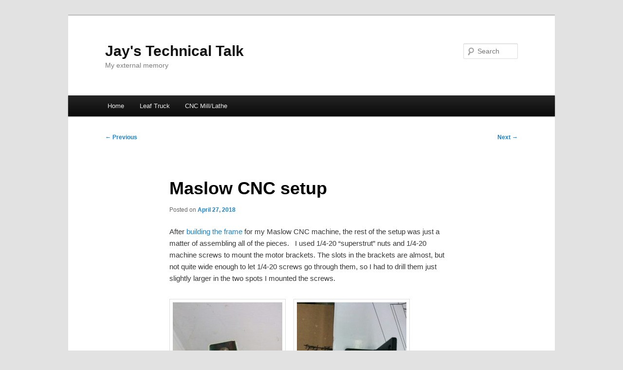

--- FILE ---
content_type: text/html; charset=UTF-8
request_url: https://www.summet.com/blog/2018/04/27/maslow-cnc-setup/
body_size: 13201
content:
<!DOCTYPE html>
<html lang="en-US">
<head>
<meta charset="UTF-8" />
<meta name="viewport" content="width=device-width, initial-scale=1.0" />
<title>
Maslow CNC setup | Jay&#039;s Technical Talk	</title>
<link rel="profile" href="https://gmpg.org/xfn/11" />
<link rel="stylesheet" type="text/css" media="all" href="https://www.summet.com/blog/wp-content/themes/twentyeleven/style.css?ver=20251202" />
<link rel="pingback" href="https://www.summet.com/blog/xmlrpc.php">
<meta name='robots' content='max-image-preview:large' />
<link rel="alternate" type="application/rss+xml" title="Jay&#039;s Technical Talk &raquo; Feed" href="https://www.summet.com/blog/feed/" />
<link rel="alternate" type="application/rss+xml" title="Jay&#039;s Technical Talk &raquo; Comments Feed" href="https://www.summet.com/blog/comments/feed/" />
<link rel="alternate" type="application/rss+xml" title="Jay&#039;s Technical Talk &raquo; Maslow CNC setup Comments Feed" href="https://www.summet.com/blog/2018/04/27/maslow-cnc-setup/feed/" />
<link rel="alternate" title="oEmbed (JSON)" type="application/json+oembed" href="https://www.summet.com/blog/wp-json/oembed/1.0/embed?url=https%3A%2F%2Fwww.summet.com%2Fblog%2F2018%2F04%2F27%2Fmaslow-cnc-setup%2F" />
<link rel="alternate" title="oEmbed (XML)" type="text/xml+oembed" href="https://www.summet.com/blog/wp-json/oembed/1.0/embed?url=https%3A%2F%2Fwww.summet.com%2Fblog%2F2018%2F04%2F27%2Fmaslow-cnc-setup%2F&#038;format=xml" />
<style id='wp-img-auto-sizes-contain-inline-css' type='text/css'>
img:is([sizes=auto i],[sizes^="auto," i]){contain-intrinsic-size:3000px 1500px}
/*# sourceURL=wp-img-auto-sizes-contain-inline-css */
</style>
<style id='wp-emoji-styles-inline-css' type='text/css'>

	img.wp-smiley, img.emoji {
		display: inline !important;
		border: none !important;
		box-shadow: none !important;
		height: 1em !important;
		width: 1em !important;
		margin: 0 0.07em !important;
		vertical-align: -0.1em !important;
		background: none !important;
		padding: 0 !important;
	}
/*# sourceURL=wp-emoji-styles-inline-css */
</style>
<style id='wp-block-library-inline-css' type='text/css'>
:root{--wp-block-synced-color:#7a00df;--wp-block-synced-color--rgb:122,0,223;--wp-bound-block-color:var(--wp-block-synced-color);--wp-editor-canvas-background:#ddd;--wp-admin-theme-color:#007cba;--wp-admin-theme-color--rgb:0,124,186;--wp-admin-theme-color-darker-10:#006ba1;--wp-admin-theme-color-darker-10--rgb:0,107,160.5;--wp-admin-theme-color-darker-20:#005a87;--wp-admin-theme-color-darker-20--rgb:0,90,135;--wp-admin-border-width-focus:2px}@media (min-resolution:192dpi){:root{--wp-admin-border-width-focus:1.5px}}.wp-element-button{cursor:pointer}:root .has-very-light-gray-background-color{background-color:#eee}:root .has-very-dark-gray-background-color{background-color:#313131}:root .has-very-light-gray-color{color:#eee}:root .has-very-dark-gray-color{color:#313131}:root .has-vivid-green-cyan-to-vivid-cyan-blue-gradient-background{background:linear-gradient(135deg,#00d084,#0693e3)}:root .has-purple-crush-gradient-background{background:linear-gradient(135deg,#34e2e4,#4721fb 50%,#ab1dfe)}:root .has-hazy-dawn-gradient-background{background:linear-gradient(135deg,#faaca8,#dad0ec)}:root .has-subdued-olive-gradient-background{background:linear-gradient(135deg,#fafae1,#67a671)}:root .has-atomic-cream-gradient-background{background:linear-gradient(135deg,#fdd79a,#004a59)}:root .has-nightshade-gradient-background{background:linear-gradient(135deg,#330968,#31cdcf)}:root .has-midnight-gradient-background{background:linear-gradient(135deg,#020381,#2874fc)}:root{--wp--preset--font-size--normal:16px;--wp--preset--font-size--huge:42px}.has-regular-font-size{font-size:1em}.has-larger-font-size{font-size:2.625em}.has-normal-font-size{font-size:var(--wp--preset--font-size--normal)}.has-huge-font-size{font-size:var(--wp--preset--font-size--huge)}.has-text-align-center{text-align:center}.has-text-align-left{text-align:left}.has-text-align-right{text-align:right}.has-fit-text{white-space:nowrap!important}#end-resizable-editor-section{display:none}.aligncenter{clear:both}.items-justified-left{justify-content:flex-start}.items-justified-center{justify-content:center}.items-justified-right{justify-content:flex-end}.items-justified-space-between{justify-content:space-between}.screen-reader-text{border:0;clip-path:inset(50%);height:1px;margin:-1px;overflow:hidden;padding:0;position:absolute;width:1px;word-wrap:normal!important}.screen-reader-text:focus{background-color:#ddd;clip-path:none;color:#444;display:block;font-size:1em;height:auto;left:5px;line-height:normal;padding:15px 23px 14px;text-decoration:none;top:5px;width:auto;z-index:100000}html :where(.has-border-color){border-style:solid}html :where([style*=border-top-color]){border-top-style:solid}html :where([style*=border-right-color]){border-right-style:solid}html :where([style*=border-bottom-color]){border-bottom-style:solid}html :where([style*=border-left-color]){border-left-style:solid}html :where([style*=border-width]){border-style:solid}html :where([style*=border-top-width]){border-top-style:solid}html :where([style*=border-right-width]){border-right-style:solid}html :where([style*=border-bottom-width]){border-bottom-style:solid}html :where([style*=border-left-width]){border-left-style:solid}html :where(img[class*=wp-image-]){height:auto;max-width:100%}:where(figure){margin:0 0 1em}html :where(.is-position-sticky){--wp-admin--admin-bar--position-offset:var(--wp-admin--admin-bar--height,0px)}@media screen and (max-width:600px){html :where(.is-position-sticky){--wp-admin--admin-bar--position-offset:0px}}

/*# sourceURL=wp-block-library-inline-css */
</style><style id='wp-block-paragraph-inline-css' type='text/css'>
.is-small-text{font-size:.875em}.is-regular-text{font-size:1em}.is-large-text{font-size:2.25em}.is-larger-text{font-size:3em}.has-drop-cap:not(:focus):first-letter{float:left;font-size:8.4em;font-style:normal;font-weight:100;line-height:.68;margin:.05em .1em 0 0;text-transform:uppercase}body.rtl .has-drop-cap:not(:focus):first-letter{float:none;margin-left:.1em}p.has-drop-cap.has-background{overflow:hidden}:root :where(p.has-background){padding:1.25em 2.375em}:where(p.has-text-color:not(.has-link-color)) a{color:inherit}p.has-text-align-left[style*="writing-mode:vertical-lr"],p.has-text-align-right[style*="writing-mode:vertical-rl"]{rotate:180deg}
/*# sourceURL=https://www.summet.com/blog/wp-includes/blocks/paragraph/style.min.css */
</style>
<style id='global-styles-inline-css' type='text/css'>
:root{--wp--preset--aspect-ratio--square: 1;--wp--preset--aspect-ratio--4-3: 4/3;--wp--preset--aspect-ratio--3-4: 3/4;--wp--preset--aspect-ratio--3-2: 3/2;--wp--preset--aspect-ratio--2-3: 2/3;--wp--preset--aspect-ratio--16-9: 16/9;--wp--preset--aspect-ratio--9-16: 9/16;--wp--preset--color--black: #000;--wp--preset--color--cyan-bluish-gray: #abb8c3;--wp--preset--color--white: #fff;--wp--preset--color--pale-pink: #f78da7;--wp--preset--color--vivid-red: #cf2e2e;--wp--preset--color--luminous-vivid-orange: #ff6900;--wp--preset--color--luminous-vivid-amber: #fcb900;--wp--preset--color--light-green-cyan: #7bdcb5;--wp--preset--color--vivid-green-cyan: #00d084;--wp--preset--color--pale-cyan-blue: #8ed1fc;--wp--preset--color--vivid-cyan-blue: #0693e3;--wp--preset--color--vivid-purple: #9b51e0;--wp--preset--color--blue: #1982d1;--wp--preset--color--dark-gray: #373737;--wp--preset--color--medium-gray: #666;--wp--preset--color--light-gray: #e2e2e2;--wp--preset--gradient--vivid-cyan-blue-to-vivid-purple: linear-gradient(135deg,rgb(6,147,227) 0%,rgb(155,81,224) 100%);--wp--preset--gradient--light-green-cyan-to-vivid-green-cyan: linear-gradient(135deg,rgb(122,220,180) 0%,rgb(0,208,130) 100%);--wp--preset--gradient--luminous-vivid-amber-to-luminous-vivid-orange: linear-gradient(135deg,rgb(252,185,0) 0%,rgb(255,105,0) 100%);--wp--preset--gradient--luminous-vivid-orange-to-vivid-red: linear-gradient(135deg,rgb(255,105,0) 0%,rgb(207,46,46) 100%);--wp--preset--gradient--very-light-gray-to-cyan-bluish-gray: linear-gradient(135deg,rgb(238,238,238) 0%,rgb(169,184,195) 100%);--wp--preset--gradient--cool-to-warm-spectrum: linear-gradient(135deg,rgb(74,234,220) 0%,rgb(151,120,209) 20%,rgb(207,42,186) 40%,rgb(238,44,130) 60%,rgb(251,105,98) 80%,rgb(254,248,76) 100%);--wp--preset--gradient--blush-light-purple: linear-gradient(135deg,rgb(255,206,236) 0%,rgb(152,150,240) 100%);--wp--preset--gradient--blush-bordeaux: linear-gradient(135deg,rgb(254,205,165) 0%,rgb(254,45,45) 50%,rgb(107,0,62) 100%);--wp--preset--gradient--luminous-dusk: linear-gradient(135deg,rgb(255,203,112) 0%,rgb(199,81,192) 50%,rgb(65,88,208) 100%);--wp--preset--gradient--pale-ocean: linear-gradient(135deg,rgb(255,245,203) 0%,rgb(182,227,212) 50%,rgb(51,167,181) 100%);--wp--preset--gradient--electric-grass: linear-gradient(135deg,rgb(202,248,128) 0%,rgb(113,206,126) 100%);--wp--preset--gradient--midnight: linear-gradient(135deg,rgb(2,3,129) 0%,rgb(40,116,252) 100%);--wp--preset--font-size--small: 13px;--wp--preset--font-size--medium: 20px;--wp--preset--font-size--large: 36px;--wp--preset--font-size--x-large: 42px;--wp--preset--spacing--20: 0.44rem;--wp--preset--spacing--30: 0.67rem;--wp--preset--spacing--40: 1rem;--wp--preset--spacing--50: 1.5rem;--wp--preset--spacing--60: 2.25rem;--wp--preset--spacing--70: 3.38rem;--wp--preset--spacing--80: 5.06rem;--wp--preset--shadow--natural: 6px 6px 9px rgba(0, 0, 0, 0.2);--wp--preset--shadow--deep: 12px 12px 50px rgba(0, 0, 0, 0.4);--wp--preset--shadow--sharp: 6px 6px 0px rgba(0, 0, 0, 0.2);--wp--preset--shadow--outlined: 6px 6px 0px -3px rgb(255, 255, 255), 6px 6px rgb(0, 0, 0);--wp--preset--shadow--crisp: 6px 6px 0px rgb(0, 0, 0);}:where(.is-layout-flex){gap: 0.5em;}:where(.is-layout-grid){gap: 0.5em;}body .is-layout-flex{display: flex;}.is-layout-flex{flex-wrap: wrap;align-items: center;}.is-layout-flex > :is(*, div){margin: 0;}body .is-layout-grid{display: grid;}.is-layout-grid > :is(*, div){margin: 0;}:where(.wp-block-columns.is-layout-flex){gap: 2em;}:where(.wp-block-columns.is-layout-grid){gap: 2em;}:where(.wp-block-post-template.is-layout-flex){gap: 1.25em;}:where(.wp-block-post-template.is-layout-grid){gap: 1.25em;}.has-black-color{color: var(--wp--preset--color--black) !important;}.has-cyan-bluish-gray-color{color: var(--wp--preset--color--cyan-bluish-gray) !important;}.has-white-color{color: var(--wp--preset--color--white) !important;}.has-pale-pink-color{color: var(--wp--preset--color--pale-pink) !important;}.has-vivid-red-color{color: var(--wp--preset--color--vivid-red) !important;}.has-luminous-vivid-orange-color{color: var(--wp--preset--color--luminous-vivid-orange) !important;}.has-luminous-vivid-amber-color{color: var(--wp--preset--color--luminous-vivid-amber) !important;}.has-light-green-cyan-color{color: var(--wp--preset--color--light-green-cyan) !important;}.has-vivid-green-cyan-color{color: var(--wp--preset--color--vivid-green-cyan) !important;}.has-pale-cyan-blue-color{color: var(--wp--preset--color--pale-cyan-blue) !important;}.has-vivid-cyan-blue-color{color: var(--wp--preset--color--vivid-cyan-blue) !important;}.has-vivid-purple-color{color: var(--wp--preset--color--vivid-purple) !important;}.has-black-background-color{background-color: var(--wp--preset--color--black) !important;}.has-cyan-bluish-gray-background-color{background-color: var(--wp--preset--color--cyan-bluish-gray) !important;}.has-white-background-color{background-color: var(--wp--preset--color--white) !important;}.has-pale-pink-background-color{background-color: var(--wp--preset--color--pale-pink) !important;}.has-vivid-red-background-color{background-color: var(--wp--preset--color--vivid-red) !important;}.has-luminous-vivid-orange-background-color{background-color: var(--wp--preset--color--luminous-vivid-orange) !important;}.has-luminous-vivid-amber-background-color{background-color: var(--wp--preset--color--luminous-vivid-amber) !important;}.has-light-green-cyan-background-color{background-color: var(--wp--preset--color--light-green-cyan) !important;}.has-vivid-green-cyan-background-color{background-color: var(--wp--preset--color--vivid-green-cyan) !important;}.has-pale-cyan-blue-background-color{background-color: var(--wp--preset--color--pale-cyan-blue) !important;}.has-vivid-cyan-blue-background-color{background-color: var(--wp--preset--color--vivid-cyan-blue) !important;}.has-vivid-purple-background-color{background-color: var(--wp--preset--color--vivid-purple) !important;}.has-black-border-color{border-color: var(--wp--preset--color--black) !important;}.has-cyan-bluish-gray-border-color{border-color: var(--wp--preset--color--cyan-bluish-gray) !important;}.has-white-border-color{border-color: var(--wp--preset--color--white) !important;}.has-pale-pink-border-color{border-color: var(--wp--preset--color--pale-pink) !important;}.has-vivid-red-border-color{border-color: var(--wp--preset--color--vivid-red) !important;}.has-luminous-vivid-orange-border-color{border-color: var(--wp--preset--color--luminous-vivid-orange) !important;}.has-luminous-vivid-amber-border-color{border-color: var(--wp--preset--color--luminous-vivid-amber) !important;}.has-light-green-cyan-border-color{border-color: var(--wp--preset--color--light-green-cyan) !important;}.has-vivid-green-cyan-border-color{border-color: var(--wp--preset--color--vivid-green-cyan) !important;}.has-pale-cyan-blue-border-color{border-color: var(--wp--preset--color--pale-cyan-blue) !important;}.has-vivid-cyan-blue-border-color{border-color: var(--wp--preset--color--vivid-cyan-blue) !important;}.has-vivid-purple-border-color{border-color: var(--wp--preset--color--vivid-purple) !important;}.has-vivid-cyan-blue-to-vivid-purple-gradient-background{background: var(--wp--preset--gradient--vivid-cyan-blue-to-vivid-purple) !important;}.has-light-green-cyan-to-vivid-green-cyan-gradient-background{background: var(--wp--preset--gradient--light-green-cyan-to-vivid-green-cyan) !important;}.has-luminous-vivid-amber-to-luminous-vivid-orange-gradient-background{background: var(--wp--preset--gradient--luminous-vivid-amber-to-luminous-vivid-orange) !important;}.has-luminous-vivid-orange-to-vivid-red-gradient-background{background: var(--wp--preset--gradient--luminous-vivid-orange-to-vivid-red) !important;}.has-very-light-gray-to-cyan-bluish-gray-gradient-background{background: var(--wp--preset--gradient--very-light-gray-to-cyan-bluish-gray) !important;}.has-cool-to-warm-spectrum-gradient-background{background: var(--wp--preset--gradient--cool-to-warm-spectrum) !important;}.has-blush-light-purple-gradient-background{background: var(--wp--preset--gradient--blush-light-purple) !important;}.has-blush-bordeaux-gradient-background{background: var(--wp--preset--gradient--blush-bordeaux) !important;}.has-luminous-dusk-gradient-background{background: var(--wp--preset--gradient--luminous-dusk) !important;}.has-pale-ocean-gradient-background{background: var(--wp--preset--gradient--pale-ocean) !important;}.has-electric-grass-gradient-background{background: var(--wp--preset--gradient--electric-grass) !important;}.has-midnight-gradient-background{background: var(--wp--preset--gradient--midnight) !important;}.has-small-font-size{font-size: var(--wp--preset--font-size--small) !important;}.has-medium-font-size{font-size: var(--wp--preset--font-size--medium) !important;}.has-large-font-size{font-size: var(--wp--preset--font-size--large) !important;}.has-x-large-font-size{font-size: var(--wp--preset--font-size--x-large) !important;}
/*# sourceURL=global-styles-inline-css */
</style>

<style id='classic-theme-styles-inline-css' type='text/css'>
/*! This file is auto-generated */
.wp-block-button__link{color:#fff;background-color:#32373c;border-radius:9999px;box-shadow:none;text-decoration:none;padding:calc(.667em + 2px) calc(1.333em + 2px);font-size:1.125em}.wp-block-file__button{background:#32373c;color:#fff;text-decoration:none}
/*# sourceURL=/wp-includes/css/classic-themes.min.css */
</style>
<link rel='stylesheet' id='crp-style-rounded-thumbs-css' href='https://www.summet.com/blog/wp-content/plugins/contextual-related-posts/css/rounded-thumbs.min.css?ver=4.1.0' type='text/css' media='all' />
<style id='crp-style-rounded-thumbs-inline-css' type='text/css'>

			.crp_related.crp-rounded-thumbs a {
				width: 150px;
                height: 150px;
				text-decoration: none;
			}
			.crp_related.crp-rounded-thumbs img {
				max-width: 150px;
				margin: auto;
			}
			.crp_related.crp-rounded-thumbs .crp_title {
				width: 100%;
			}
			
/*# sourceURL=crp-style-rounded-thumbs-inline-css */
</style>
<link rel='stylesheet' id='twentyeleven-block-style-css' href='https://www.summet.com/blog/wp-content/themes/twentyeleven/blocks.css?ver=20240703' type='text/css' media='all' />
<link rel="https://api.w.org/" href="https://www.summet.com/blog/wp-json/" /><link rel="alternate" title="JSON" type="application/json" href="https://www.summet.com/blog/wp-json/wp/v2/posts/4582" /><link rel="EditURI" type="application/rsd+xml" title="RSD" href="https://www.summet.com/blog/xmlrpc.php?rsd" />
<link rel="canonical" href="https://www.summet.com/blog/2018/04/27/maslow-cnc-setup/" />
<style type="text/css">.recentcomments a{display:inline !important;padding:0 !important;margin:0 !important;}</style><link rel="icon" href="https://www.summet.com/blog/wp-content/uploads/2022/11/cropped-jays-icon-transparent-32x32.png" sizes="32x32" />
<link rel="icon" href="https://www.summet.com/blog/wp-content/uploads/2022/11/cropped-jays-icon-transparent-192x192.png" sizes="192x192" />
<link rel="apple-touch-icon" href="https://www.summet.com/blog/wp-content/uploads/2022/11/cropped-jays-icon-transparent-180x180.png" />
<meta name="msapplication-TileImage" content="https://www.summet.com/blog/wp-content/uploads/2022/11/cropped-jays-icon-transparent-270x270.png" />
</head>

<body data-rsssl=1 class="wp-singular post-template-default single single-post postid-4582 single-format-standard wp-embed-responsive wp-theme-twentyeleven single-author singular two-column left-sidebar">
<div class="skip-link"><a class="assistive-text" href="#content">Skip to primary content</a></div><div id="page" class="hfeed">
	<header id="branding">
			<hgroup>
									<h1 id="site-title"><span><a href="https://www.summet.com/blog/" rel="home" >Jay&#039;s Technical Talk</a></span></h1>
										<h2 id="site-description">My external memory</h2>
							</hgroup>

			
									<form method="get" id="searchform" action="https://www.summet.com/blog/">
		<label for="s" class="assistive-text">Search</label>
		<input type="text" class="field" name="s" id="s" placeholder="Search" />
		<input type="submit" class="submit" name="submit" id="searchsubmit" value="Search" />
	</form>
			
			<nav id="access">
				<h3 class="assistive-text">Main menu</h3>
				<div class="menu"><ul>
<li ><a href="https://www.summet.com/blog/">Home</a></li><li class="page_item page-item-3870"><a href="https://www.summet.com/blog/leaf-truck/">Leaf Truck</a></li>
<li class="page_item page-item-283"><a href="https://www.summet.com/blog/cnc-mill/">CNC Mill/Lathe</a></li>
</ul></div>
			</nav><!-- #access -->
	</header><!-- #branding -->


	<div id="main">

		<div id="primary">
			<div id="content" role="main">

				
					<nav id="nav-single">
						<h3 class="assistive-text">Post navigation</h3>
						<span class="nav-previous"><a href="https://www.summet.com/blog/2018/03/03/long-board-sheet-storage-maslow-cnc-frame/" rel="prev"><span class="meta-nav">&larr;</span> Previous</a></span>
						<span class="nav-next"><a href="https://www.summet.com/blog/2018/05/23/uk-denford-micromill-2000-february-2002-dispatch-date-interior-photos/" rel="next">Next <span class="meta-nav">&rarr;</span></a></span>
					</nav><!-- #nav-single -->

					
<article id="post-4582" class="post-4582 post type-post status-publish format-standard hentry category-projects tag-maslow">
	<header class="entry-header">
		<h1 class="entry-title">Maslow CNC setup</h1>

				<div class="entry-meta">
			<span class="sep">Posted on </span><a href="https://www.summet.com/blog/2018/04/27/maslow-cnc-setup/" title="1:37 pm" rel="bookmark"><time class="entry-date" datetime="2018-04-27T13:37:37-05:00">April 27, 2018</time></a><span class="by-author"> <span class="sep"> by </span> <span class="author vcard"><a class="url fn n" href="https://www.summet.com/blog/author/admin/" title="View all posts by Jay" rel="author">Jay</a></span></span>		</div><!-- .entry-meta -->
			</header><!-- .entry-header -->

	<div class="entry-content">
		<p>After <a href="https://www.summet.com/blog/2018/03/03/long-board-sheet-storage-maslow-cnc-frame/">building the frame</a> for my Maslow CNC machine, the rest of the setup was just a matter of assembling all of the pieces.   I used 1/4-20 &#8220;superstrut&#8221; nuts and 1/4-20 machine screws to mount the motor brackets. The slots in the brackets are almost, but not quite wide enough to let 1/4-20 screws go through them, so I had to drill them just slightly larger in the two spots I mounted the screws.</p>
<p><a href="https://www.summet.com/blog/wp-content/uploads/2018/04/superstrut_nuts-2.jpg"><img fetchpriority="high" decoding="async" class="alignnone size-medium wp-image-4585" src="https://www.summet.com/blog/wp-content/uploads/2018/04/superstrut_nuts-2-225x300.jpg" alt="" width="225" height="300" srcset="https://www.summet.com/blog/wp-content/uploads/2018/04/superstrut_nuts-2-225x300.jpg 225w, https://www.summet.com/blog/wp-content/uploads/2018/04/superstrut_nuts-2-768x1024.jpg 768w" sizes="(max-width: 225px) 100vw, 225px" />    </a><a href="https://www.summet.com/blog/wp-content/uploads/2018/04/drilled_motor_mount.jpg"><img decoding="async" class="alignnone size-medium wp-image-4586" src="https://www.summet.com/blog/wp-content/uploads/2018/04/drilled_motor_mount-225x300.jpg" alt="" width="225" height="300" srcset="https://www.summet.com/blog/wp-content/uploads/2018/04/drilled_motor_mount-225x300.jpg 225w, https://www.summet.com/blog/wp-content/uploads/2018/04/drilled_motor_mount-768x1024.jpg 768w" sizes="(max-width: 225px) 100vw, 225px" /></a><a href="https://www.summet.com/blog/wp-content/uploads/2018/04/superstrut_nuts-2.jpg">  </a></p>
<p>I made use of one of the four motor mounting holes to place an extra long (60mm) M4 screw holding a plastic idler that keeps the chain wrapped around the sprocket to avoid chain slips under tension.   I&#8217;m currently using a binder clip to keep the plastic idler from &#8220;crawling up&#8221; the screw and eventually letting the chain fall onto the screw.</p>
<p>I considered buying a shorter screw to keep the plastic idler from crawling up the screw, but if I ever want to manually adjust the chain position on the sprocket all I need to do is remove the binder clip and slip the plastic idler up out of the way, so I&#8217;m leaving it as-is for now.   I also paid Lowes an outrageous $5 for a set of two blue plastic end caps to make the end of my superstrut look nice.</p>
<p><a href="https://www.summet.com/blog/wp-content/uploads/2018/04/idler_with_binder_clip.jpg"><img decoding="async" class="alignnone size-medium wp-image-4587" src="https://www.summet.com/blog/wp-content/uploads/2018/04/idler_with_binder_clip-300x225.jpg" alt="" width="300" height="225" srcset="https://www.summet.com/blog/wp-content/uploads/2018/04/idler_with_binder_clip-300x225.jpg 300w, https://www.summet.com/blog/wp-content/uploads/2018/04/idler_with_binder_clip-768x576.jpg 768w, https://www.summet.com/blog/wp-content/uploads/2018/04/idler_with_binder_clip-1024x768.jpg 1024w, https://www.summet.com/blog/wp-content/uploads/2018/04/idler_with_binder_clip-400x300.jpg 400w" sizes="(max-width: 300px) 100vw, 300px" />  </a><a href="https://www.summet.com/blog/wp-content/uploads/2018/04/milk_jug_weight-1.jpg"><img loading="lazy" decoding="async" class="alignnone size-medium wp-image-4589" src="https://www.summet.com/blog/wp-content/uploads/2018/04/milk_jug_weight-1-225x300.jpg" alt="" width="225" height="300" srcset="https://www.summet.com/blog/wp-content/uploads/2018/04/milk_jug_weight-1-225x300.jpg 225w, https://www.summet.com/blog/wp-content/uploads/2018/04/milk_jug_weight-1-768x1024.jpg 768w" sizes="auto, (max-width: 225px) 100vw, 225px" /></a></p>
<p>&nbsp;</p>
<p>You can see that I also hung the far end of the chain from the idler mounting screw, and adjustable tension is placed on the slack side of the chain with an idler sprocket weighted down with a few pounds of water. (So far I just put a few inches of water in each jug, and haven&#8217;t needed to add significant weight.)</p>
<p><a href="https://www.summet.com/blog/wp-content/uploads/2018/04/Tenth_degree_diffA.jpg"><img loading="lazy" decoding="async" class="alignnone size-medium wp-image-4590" src="https://www.summet.com/blog/wp-content/uploads/2018/04/Tenth_degree_diffA-300x225.jpg" alt="" width="300" height="225" srcset="https://www.summet.com/blog/wp-content/uploads/2018/04/Tenth_degree_diffA-300x225.jpg 300w, https://www.summet.com/blog/wp-content/uploads/2018/04/Tenth_degree_diffA-768x576.jpg 768w, https://www.summet.com/blog/wp-content/uploads/2018/04/Tenth_degree_diffA-1024x768.jpg 1024w, https://www.summet.com/blog/wp-content/uploads/2018/04/Tenth_degree_diffA-400x300.jpg 400w" sizes="auto, (max-width: 300px) 100vw, 300px" /></a> <a href="https://www.summet.com/blog/wp-content/uploads/2018/04/Tenth_degree_diffB-1.jpg"><img loading="lazy" decoding="async" class="alignnone size-medium wp-image-4592" src="https://www.summet.com/blog/wp-content/uploads/2018/04/Tenth_degree_diffB-1-300x225.jpg" alt="" width="300" height="225" srcset="https://www.summet.com/blog/wp-content/uploads/2018/04/Tenth_degree_diffB-1-300x225.jpg 300w, https://www.summet.com/blog/wp-content/uploads/2018/04/Tenth_degree_diffB-1-768x576.jpg 768w, https://www.summet.com/blog/wp-content/uploads/2018/04/Tenth_degree_diffB-1-1024x768.jpg 1024w, https://www.summet.com/blog/wp-content/uploads/2018/04/Tenth_degree_diffB-1-400x300.jpg 400w" sizes="auto, (max-width: 300px) 100vw, 300px" /></a></p>
<p>I found that I could balance a small level directly on top of the chain and use the bubble to get a tooth of the sprocket aligned vertically within a 10th of a degree. (At least, there was a small but visible difference between the bubble between presses of the 0.1 deg button in the software&#8230;you&#8217;ll probably have to click the photos to zoom in before you can see it&#8230;)</p>
<p><a href="https://www.summet.com/blog/wp-content/uploads/2018/04/very_countersunk_holes.jpg"><img loading="lazy" decoding="async" class="alignnone size-medium wp-image-4593" src="https://www.summet.com/blog/wp-content/uploads/2018/04/very_countersunk_holes-300x225.jpg" alt="" width="300" height="225" srcset="https://www.summet.com/blog/wp-content/uploads/2018/04/very_countersunk_holes-300x225.jpg 300w, https://www.summet.com/blog/wp-content/uploads/2018/04/very_countersunk_holes-768x576.jpg 768w, https://www.summet.com/blog/wp-content/uploads/2018/04/very_countersunk_holes-1024x768.jpg 1024w, https://www.summet.com/blog/wp-content/uploads/2018/04/very_countersunk_holes-400x300.jpg 400w" sizes="auto, (max-width: 300px) 100vw, 300px" /></a>   <a href="https://www.summet.com/blog/wp-content/uploads/2018/04/temp_brick_mount.jpg"><img loading="lazy" decoding="async" class="alignnone size-medium wp-image-4594" src="https://www.summet.com/blog/wp-content/uploads/2018/04/temp_brick_mount-225x300.jpg" alt="" width="225" height="300" srcset="https://www.summet.com/blog/wp-content/uploads/2018/04/temp_brick_mount-225x300.jpg 225w, https://www.summet.com/blog/wp-content/uploads/2018/04/temp_brick_mount-768x1024.jpg 768w" sizes="auto, (max-width: 225px) 100vw, 225px" /></a></p>
<p>I built a temporary sled out of a piece of plywood that was left over from covering a window during Hurricane Irma. Instead of bothering to countersink the heads of the provided brick mounting bolts, I just used deck screws to mount the temporary bricks.   I also was able to use the (too short) screws originally meant for the clear router base to mount the router to the plywood by abusing the heck out of a large countersink bit to REALLY countersink the screws so the short length was no longer an issue.</p>
<p><a href="https://www.summet.com/blog/wp-content/uploads/2018/04/old_sled_new_sled.jpg"><img loading="lazy" decoding="async" class="alignnone size-large wp-image-4595" src="https://www.summet.com/blog/wp-content/uploads/2018/04/old_sled_new_sled-1024x768.jpg" alt="" width="584" height="438" srcset="https://www.summet.com/blog/wp-content/uploads/2018/04/old_sled_new_sled-1024x768.jpg 1024w, https://www.summet.com/blog/wp-content/uploads/2018/04/old_sled_new_sled-300x225.jpg 300w, https://www.summet.com/blog/wp-content/uploads/2018/04/old_sled_new_sled-768x576.jpg 768w, https://www.summet.com/blog/wp-content/uploads/2018/04/old_sled_new_sled-400x300.jpg 400w" sizes="auto, (max-width: 584px) 100vw, 584px" /></a></p>
<p>After calibrating the machine using the foam waste board, I used the temporary sled to cut a fancy round sled out of some MDF I had laying around. I don&#8217;t like the super fine sawdust that MDF generates, but it is more slick than regular plywood, which I figure is a good property for a router sled to have. (Plus, already had it laying around&#8230;.)</p>
<p>&nbsp;</p>
<p>&nbsp;</p>
<p><iframe loading="lazy" width="560" height="315" src="https://www.youtube-nocookie.com/embed/Gq9JA9l8tRQ?rel=0&amp;ecver=1" frameborder="0" allow="autoplay; encrypted-media" allowfullscreen></iframe><br />
&nbsp;</p>
<p>&nbsp;</p>
<div class="crp_related     crp-rounded-thumbs"><h2>Related Posts:</h2><ul><li><a href="https://www.summet.com/blog/2013/01/21/rostock-mini-rolling-frame/"     class="crp_link post-2523"><figure><img  width="150" height="150"  src="https://www.summet.com/blog/wp-content/uploads/2013/01/rolling_frame1-225x300.jpg" class="crp_first crp_thumb crp_thumbnail" alt="Rostock Mini Rolling Frame" title="Rostock Mini Rolling Frame" /></figure><span class="crp_title">Rostock Mini Rolling Frame</span></a></li><li><a href="https://www.summet.com/blog/2008/11/02/xy-table-motion-or-25-axis-cnc-router/"     class="crp_link post-263"><figure><img  width="150" height="150"  src="https://www.summet.com/blog/wp-content/uploads/2008/11/y_table_mechanism-300x225.jpg" class="crp_first crp_thumb crp_thumbnail" alt="X/Y Table Motion, or 2.5 axis CNC router" title="X/Y Table Motion, or 2.5 axis CNC router" /></figure><span class="crp_title">X/Y Table Motion, or 2.5 axis CNC router</span></a></li><li><a href="https://www.summet.com/blog/2018/03/03/long-board-sheet-storage-maslow-cnc-frame/"     class="crp_link post-4559"><figure><img  width="150" height="150"  src="https://www.summet.com/blog/wp-content/uploads/2018/03/full_of_stuff_frontview-1024x768.jpg" class="crp_first crp_thumb crp_thumbnail" alt="Long Board &amp; Sheet Storage + Maslow CNC Frame" title="Long Board &amp; Sheet Storage + Maslow CNC Frame" /></figure><span class="crp_title">Long Board & Sheet Storage + Maslow CNC Frame</span></a></li><li><a href="https://www.summet.com/blog/2015/02/08/adding-disk-brakes-to-a-bike-frame-without-disk-brake-mounting-holes/"     class="crp_link post-3052"><figure><img  width="150" height="150"  src="https://www.summet.com/blog/wp-content/uploads/2015/02/rotor_installed-300x225.jpg" class="crp_first crp_thumb crp_thumbnail" alt="Adding disk brakes to a bike frame without disk brake mounting holes" title="Adding disk brakes to a bike frame without disk brake mounting holes" /></figure><span class="crp_title">Adding disk brakes to a bike frame without disk&hellip;</span></a></li></ul><div class="crp_clear"></div></div>			</div><!-- .entry-content -->

	<footer class="entry-meta">
		This entry was posted in <a href="https://www.summet.com/blog/category/projects/" rel="category tag">Projects</a> and tagged <a href="https://www.summet.com/blog/tag/maslow/" rel="tag">maslow</a> by <a href="https://www.summet.com/blog/author/admin/">Jay</a>. Bookmark the <a href="https://www.summet.com/blog/2018/04/27/maslow-cnc-setup/" title="Permalink to Maslow CNC setup" rel="bookmark">permalink</a>.
		
			</footer><!-- .entry-meta -->
</article><!-- #post-4582 -->

						<div id="comments">
	
	
			<h2 id="comments-title">
			9 thoughts on &ldquo;<span>Maslow CNC setup</span>&rdquo;		</h2>

		
		<ol class="commentlist">
					<li class="comment even thread-even depth-1" id="li-comment-190008">
		<article id="comment-190008" class="comment">
			<footer class="comment-meta">
				<div class="comment-author vcard">
					<img alt='' src='https://secure.gravatar.com/avatar/d209f479d8d745fe486cb826c743d18d08990d1215a5d9fc826385f46c89b632?s=68&#038;d=blank&#038;r=pg' srcset='https://secure.gravatar.com/avatar/d209f479d8d745fe486cb826c743d18d08990d1215a5d9fc826385f46c89b632?s=136&#038;d=blank&#038;r=pg 2x' class='avatar avatar-68 photo' height='68' width='68' loading='lazy' decoding='async'/><span class="fn">Dave Russell</span> on <a href="https://www.summet.com/blog/2018/04/27/maslow-cnc-setup/#comment-190008"><time datetime="2019-09-20T16:59:02-05:00">September 20, 2019 at 4:59 pm</time></a> <span class="says">said:</span>
										</div><!-- .comment-author .vcard -->

					
					
				</footer>

				<div class="comment-content"><p>Well done and thank you for your contribution .  Keep it up!</p>
</div>

				<div class="reply">
					<a rel="nofollow" class="comment-reply-link" href="https://www.summet.com/blog/2018/04/27/maslow-cnc-setup/?replytocom=190008#respond" data-commentid="190008" data-postid="4582" data-belowelement="comment-190008" data-respondelement="respond" data-replyto="Reply to Dave Russell" aria-label="Reply to Dave Russell">Reply <span>&darr;</span></a>				</div><!-- .reply -->
			</article><!-- #comment-## -->

				</li><!-- #comment-## -->
		<li class="comment odd alt thread-odd thread-alt depth-1" id="li-comment-195716">
		<article id="comment-195716" class="comment">
			<footer class="comment-meta">
				<div class="comment-author vcard">
					<img alt='' src='https://secure.gravatar.com/avatar/bd2e69d68ca336066f43003e2480b9a832d1045df2d96b4efd9fa40b69aeefab?s=68&#038;d=blank&#038;r=pg' srcset='https://secure.gravatar.com/avatar/bd2e69d68ca336066f43003e2480b9a832d1045df2d96b4efd9fa40b69aeefab?s=136&#038;d=blank&#038;r=pg 2x' class='avatar avatar-68 photo' height='68' width='68' loading='lazy' decoding='async'/><span class="fn">Pete Mandrake?</span> on <a href="https://www.summet.com/blog/2018/04/27/maslow-cnc-setup/#comment-195716"><time datetime="2020-07-28T09:07:36-05:00">July 28, 2020 at 9:07 am</time></a> <span class="says">said:</span>
										</div><!-- .comment-author .vcard -->

					
					
				</footer>

				<div class="comment-content"><p>Hey Jay!!! I&#8217;m trying to set my maslow up and I&#8217;m curious how you decide on where to place the 10&#8242; unistrut across the top?</p>
</div>

				<div class="reply">
					<a rel="nofollow" class="comment-reply-link" href="https://www.summet.com/blog/2018/04/27/maslow-cnc-setup/?replytocom=195716#respond" data-commentid="195716" data-postid="4582" data-belowelement="comment-195716" data-respondelement="respond" data-replyto="Reply to Pete Mandrake?" aria-label="Reply to Pete Mandrake?">Reply <span>&darr;</span></a>				</div><!-- .reply -->
			</article><!-- #comment-## -->

				<ul class="children">
		<li class="comment byuser comment-author-admin bypostauthor even depth-2" id="li-comment-195719">
		<article id="comment-195719" class="comment">
			<footer class="comment-meta">
				<div class="comment-author vcard">
					<img alt='' src='https://secure.gravatar.com/avatar/571588c3867d15c7fdbf4476a984a8e7cbbe6a6648b0b78e291f32e746c10126?s=39&#038;d=blank&#038;r=pg' srcset='https://secure.gravatar.com/avatar/571588c3867d15c7fdbf4476a984a8e7cbbe6a6648b0b78e291f32e746c10126?s=78&#038;d=blank&#038;r=pg 2x' class='avatar avatar-39 photo' height='39' width='39' loading='lazy' decoding='async'/><span class="fn"><a href="http://www.summet.com" class="url" rel="ugc">Jay</a></span> on <a href="https://www.summet.com/blog/2018/04/27/maslow-cnc-setup/#comment-195719"><time datetime="2020-07-28T14:54:24-05:00">July 28, 2020 at 2:54 pm</time></a> <span class="says">said:</span>
										</div><!-- .comment-author .vcard -->

					
					
				</footer>

				<div class="comment-content"><p>I placed it such that the motors would be in approximately the same location as the &#8220;top bar&#8221; in the official design. </p>
<p>As far as &#8220;in/out&#8221;, I set it up so that the cogs for the chains would be the same distance away from my work pieces as the &#8220;ring&#8221; that the ends of the chains roll around on the sled, so the chains are parallel to the work sheet and about 3&#8243; above it. </p>
<p>Because it is bolted to the three small pieces of unistrut I can change the &#8220;in/out&#8221; amount if I need to depending upon the thickness of what I&#8217;m cutting, but so far I haven&#8217;t needed to adjust it that way.</p>
</div>

				<div class="reply">
					<a rel="nofollow" class="comment-reply-link" href="https://www.summet.com/blog/2018/04/27/maslow-cnc-setup/?replytocom=195719#respond" data-commentid="195719" data-postid="4582" data-belowelement="comment-195719" data-respondelement="respond" data-replyto="Reply to Jay" aria-label="Reply to Jay">Reply <span>&darr;</span></a>				</div><!-- .reply -->
			</article><!-- #comment-## -->

				</li><!-- #comment-## -->
</ul><!-- .children -->
</li><!-- #comment-## -->
		<li class="comment odd alt thread-even depth-1" id="li-comment-218032">
		<article id="comment-218032" class="comment">
			<footer class="comment-meta">
				<div class="comment-author vcard">
					<img alt='' src='https://secure.gravatar.com/avatar/4526845f9c50951f6e19876678b1d884edbbee6e3ebd1634ab6da9b022af9f3e?s=68&#038;d=blank&#038;r=pg' srcset='https://secure.gravatar.com/avatar/4526845f9c50951f6e19876678b1d884edbbee6e3ebd1634ab6da9b022af9f3e?s=136&#038;d=blank&#038;r=pg 2x' class='avatar avatar-68 photo' height='68' width='68' loading='lazy' decoding='async'/><span class="fn">Brendan</span> on <a href="https://www.summet.com/blog/2018/04/27/maslow-cnc-setup/#comment-218032"><time datetime="2022-08-06T13:08:12-05:00">August 6, 2022 at 1:08 pm</time></a> <span class="says">said:</span>
										</div><!-- .comment-author .vcard -->

					
					
				</footer>

				<div class="comment-content"><p>Hey, I really like this design, and am going to imitate it I think.  Do you find you ever moved the in/out distance?</p>
<p>I was thinking of using wood instead and make it non adjustable for now.</p>
</div>

				<div class="reply">
					<a rel="nofollow" class="comment-reply-link" href="https://www.summet.com/blog/2018/04/27/maslow-cnc-setup/?replytocom=218032#respond" data-commentid="218032" data-postid="4582" data-belowelement="comment-218032" data-respondelement="respond" data-replyto="Reply to Brendan" aria-label="Reply to Brendan">Reply <span>&darr;</span></a>				</div><!-- .reply -->
			</article><!-- #comment-## -->

				<ul class="children">
		<li class="comment byuser comment-author-admin bypostauthor even depth-2" id="li-comment-218051">
		<article id="comment-218051" class="comment">
			<footer class="comment-meta">
				<div class="comment-author vcard">
					<img alt='' src='https://secure.gravatar.com/avatar/571588c3867d15c7fdbf4476a984a8e7cbbe6a6648b0b78e291f32e746c10126?s=39&#038;d=blank&#038;r=pg' srcset='https://secure.gravatar.com/avatar/571588c3867d15c7fdbf4476a984a8e7cbbe6a6648b0b78e291f32e746c10126?s=78&#038;d=blank&#038;r=pg 2x' class='avatar avatar-39 photo' height='39' width='39' loading='lazy' decoding='async'/><span class="fn"><a href="http://www.summet.com" class="url" rel="ugc">Jay</a></span> on <a href="https://www.summet.com/blog/2018/04/27/maslow-cnc-setup/#comment-218051"><time datetime="2022-08-07T08:41:11-05:00">August 7, 2022 at 8:41 am</time></a> <span class="says">said:</span>
										</div><!-- .comment-author .vcard -->

					
					
				</footer>

				<div class="comment-content"><p>No, so far I haven&#8217;t had to modify it.</p>
</div>

				<div class="reply">
					<a rel="nofollow" class="comment-reply-link" href="https://www.summet.com/blog/2018/04/27/maslow-cnc-setup/?replytocom=218051#respond" data-commentid="218051" data-postid="4582" data-belowelement="comment-218051" data-respondelement="respond" data-replyto="Reply to Jay" aria-label="Reply to Jay">Reply <span>&darr;</span></a>				</div><!-- .reply -->
			</article><!-- #comment-## -->

				</li><!-- #comment-## -->
</ul><!-- .children -->
</li><!-- #comment-## -->
		<li class="comment odd alt thread-odd thread-alt depth-1" id="li-comment-220448">
		<article id="comment-220448" class="comment">
			<footer class="comment-meta">
				<div class="comment-author vcard">
					<img alt='' src='https://secure.gravatar.com/avatar/dee8e547686fb7868c715133ddcf24a227cf761e6f2ac611f1463cb1a03a2df7?s=68&#038;d=blank&#038;r=pg' srcset='https://secure.gravatar.com/avatar/dee8e547686fb7868c715133ddcf24a227cf761e6f2ac611f1463cb1a03a2df7?s=136&#038;d=blank&#038;r=pg 2x' class='avatar avatar-68 photo' height='68' width='68' loading='lazy' decoding='async'/><span class="fn">Justin</span> on <a href="https://www.summet.com/blog/2018/04/27/maslow-cnc-setup/#comment-220448"><time datetime="2023-01-20T21:25:18-05:00">January 20, 2023 at 9:25 pm</time></a> <span class="says">said:</span>
										</div><!-- .comment-author .vcard -->

					
					
				</footer>

				<div class="comment-content"><p>Just completed building out the frame you posted! Now I am onto this tutorial. </p>
<p>When mounting the motors on the unistrut, did you keep them on the very end? I was comparing the images above to the standard M2 build and it shows the motor mount should be 6&#8243; away from the first triangle.<br />
In addition they have the motor mounts on top of the beam rather than the bottom. I have never used this machine so I don&#8217;t know if that actually matters. (maybe it will be more obvious once I complete it all)</p>
<p>here&#8217;s the standard m2 build link so you dont have to hunt it down<br />
<a href="https://cdn.shopify.com/s/files/1/0555/9903/8630/files/Standard_Frame_Guide.pdf?v=1644446882" rel="nofollow ugc">https://cdn.shopify.com/s/files/1/0555/9903/8630/files/Standard_Frame_Guide.pdf?v=1644446882</a></p>
</div>

				<div class="reply">
					<a rel="nofollow" class="comment-reply-link" href="https://www.summet.com/blog/2018/04/27/maslow-cnc-setup/?replytocom=220448#respond" data-commentid="220448" data-postid="4582" data-belowelement="comment-220448" data-respondelement="respond" data-replyto="Reply to Justin" aria-label="Reply to Justin">Reply <span>&darr;</span></a>				</div><!-- .reply -->
			</article><!-- #comment-## -->

				<ul class="children">
		<li class="comment byuser comment-author-admin bypostauthor even depth-2" id="li-comment-220451">
		<article id="comment-220451" class="comment">
			<footer class="comment-meta">
				<div class="comment-author vcard">
					<img alt='' src='https://secure.gravatar.com/avatar/571588c3867d15c7fdbf4476a984a8e7cbbe6a6648b0b78e291f32e746c10126?s=39&#038;d=blank&#038;r=pg' srcset='https://secure.gravatar.com/avatar/571588c3867d15c7fdbf4476a984a8e7cbbe6a6648b0b78e291f32e746c10126?s=78&#038;d=blank&#038;r=pg 2x' class='avatar avatar-39 photo' height='39' width='39' loading='lazy' decoding='async'/><span class="fn"><a href="http://www.summet.com" class="url" rel="ugc">Jay</a></span> on <a href="https://www.summet.com/blog/2018/04/27/maslow-cnc-setup/#comment-220451"><time datetime="2023-01-21T08:52:02-05:00">January 21, 2023 at 8:52 am</time></a> <span class="says">said:</span>
										</div><!-- .comment-author .vcard -->

					
					
				</footer>

				<div class="comment-content"><p>My motors are 10&#8242; apart (at the ends of the 10&#8242; unistrut) This is the same distance in the m2 frame design (10&#8242; board) but in the m2 design the triangles appear to be farther apart (note the 4&#8243; gap in the middle as well), so they are closer to the motor. [The strength of the steel unistrut allows me to get a 1&#8242; extension / cantilever, although you could certainly make my frame triangles wider. I just used the 4&#215;8 plywood sheet as the end points of the triangle for simplicity, which is closer in design to the m1 reference frame.]</p>
<p>I believe the motor height between the top of my work piece is similar to that of the m2 frame, as I *think* the unistrut is mounted a tad higher than their wooden top bar.  If you find the motors are too low (they worked fine for me) you could always just rotate the unistrut and bolt the motors onto the top instead.</p>
</div>

				<div class="reply">
					<a rel="nofollow" class="comment-reply-link" href="https://www.summet.com/blog/2018/04/27/maslow-cnc-setup/?replytocom=220451#respond" data-commentid="220451" data-postid="4582" data-belowelement="comment-220451" data-respondelement="respond" data-replyto="Reply to Jay" aria-label="Reply to Jay">Reply <span>&darr;</span></a>				</div><!-- .reply -->
			</article><!-- #comment-## -->

				</li><!-- #comment-## -->
</ul><!-- .children -->
</li><!-- #comment-## -->
		<li class="comment odd alt thread-even depth-1" id="li-comment-230268">
		<article id="comment-230268" class="comment">
			<footer class="comment-meta">
				<div class="comment-author vcard">
					<img alt='' src='https://secure.gravatar.com/avatar/84e1578336bb39064099e7928e9b0381584d514110cc4cef09d1aecfe8be8cd3?s=68&#038;d=blank&#038;r=pg' srcset='https://secure.gravatar.com/avatar/84e1578336bb39064099e7928e9b0381584d514110cc4cef09d1aecfe8be8cd3?s=136&#038;d=blank&#038;r=pg 2x' class='avatar avatar-68 photo' height='68' width='68' loading='lazy' decoding='async'/><span class="fn">brady</span> on <a href="https://www.summet.com/blog/2018/04/27/maslow-cnc-setup/#comment-230268"><time datetime="2024-11-09T11:07:23-05:00">November 9, 2024 at 11:07 am</time></a> <span class="says">said:</span>
										</div><!-- .comment-author .vcard -->

					
					
				</footer>

				<div class="comment-content"><p>sounds like you have answers to my questions.  1. how much did you counter sink (depth and diam) the router mounting bolts?  and 2. how is the mdf holding up under use?  I was concerned it might wear excessively.</p>
</div>

				<div class="reply">
					<a rel="nofollow" class="comment-reply-link" href="https://www.summet.com/blog/2018/04/27/maslow-cnc-setup/?replytocom=230268#respond" data-commentid="230268" data-postid="4582" data-belowelement="comment-230268" data-respondelement="respond" data-replyto="Reply to brady" aria-label="Reply to brady">Reply <span>&darr;</span></a>				</div><!-- .reply -->
			</article><!-- #comment-## -->

				<ul class="children">
		<li class="comment byuser comment-author-admin bypostauthor even depth-2" id="li-comment-230278">
		<article id="comment-230278" class="comment">
			<footer class="comment-meta">
				<div class="comment-author vcard">
					<img alt='' src='https://secure.gravatar.com/avatar/571588c3867d15c7fdbf4476a984a8e7cbbe6a6648b0b78e291f32e746c10126?s=39&#038;d=blank&#038;r=pg' srcset='https://secure.gravatar.com/avatar/571588c3867d15c7fdbf4476a984a8e7cbbe6a6648b0b78e291f32e746c10126?s=78&#038;d=blank&#038;r=pg 2x' class='avatar avatar-39 photo' height='39' width='39' loading='lazy' decoding='async'/><span class="fn"><a href="http://www.summet.com" class="url" rel="ugc">Jay</a></span> on <a href="https://www.summet.com/blog/2018/04/27/maslow-cnc-setup/#comment-230278"><time datetime="2024-11-09T17:20:56-05:00">November 9, 2024 at 5:20 pm</time></a> <span class="says">said:</span>
										</div><!-- .comment-author .vcard -->

					
					
				</footer>

				<div class="comment-content"><p>They were more like &#8220;router mounting machine screws&#8221; with a 60 degree flat head, so I didn&#8217;t countersink them so much as just use a chamfering bit to chamfer out the hole. I pushed down a little hard so that the heads of the screws are about 1-2mm in from the surface of the MDF.</p>
<p>I haven&#8217;t really used my Maslow too frequently, but it held up just fine cutting out a LOT of ribs for my Christmas tree ball, no real wear to speak of.<br />
<a href="https://www.summet.com/blog/2019/01/06/megatree-ball-topper/" rel="ugc">https://www.summet.com/blog/2019/01/06/megatree-ball-topper/</a></p>
</div>

				<div class="reply">
					<a rel="nofollow" class="comment-reply-link" href="https://www.summet.com/blog/2018/04/27/maslow-cnc-setup/?replytocom=230278#respond" data-commentid="230278" data-postid="4582" data-belowelement="comment-230278" data-respondelement="respond" data-replyto="Reply to Jay" aria-label="Reply to Jay">Reply <span>&darr;</span></a>				</div><!-- .reply -->
			</article><!-- #comment-## -->

				</li><!-- #comment-## -->
</ul><!-- .children -->
</li><!-- #comment-## -->
		</ol>

		
		
	
		<div id="respond" class="comment-respond">
		<h3 id="reply-title" class="comment-reply-title">Leave a Reply <small><a rel="nofollow" id="cancel-comment-reply-link" href="/blog/2018/04/27/maslow-cnc-setup/#respond" style="display:none;">Cancel reply</a></small></h3><form action="https://www.summet.com/blog/wp-comments-post.php" method="post" id="commentform" class="comment-form"><p class="comment-notes"><span id="email-notes">Your email address will not be published.</span> <span class="required-field-message">Required fields are marked <span class="required">*</span></span></p><p class="comment-form-comment"><label for="comment">Comment <span class="required">*</span></label> <textarea id="comment" name="comment" cols="45" rows="8" maxlength="65525" required="required"></textarea></p><p class="comment-form-author"><label for="author">Name <span class="required">*</span></label> <input id="author" name="author" type="text" value="" size="30" maxlength="245" autocomplete="name" required="required" /></p>
<p class="comment-form-email"><label for="email">Email <span class="required">*</span></label> <input id="email" name="email" type="text" value="" size="30" maxlength="100" aria-describedby="email-notes" autocomplete="email" required="required" /></p>
<p class="comment-form-url"><label for="url">Website</label> <input id="url" name="url" type="text" value="" size="30" maxlength="200" autocomplete="url" /></p>
<p class="form-submit"><input name="submit" type="submit" id="submit" class="submit" value="Post Comment" /> <input type='hidden' name='comment_post_ID' value='4582' id='comment_post_ID' />
<input type='hidden' name='comment_parent' id='comment_parent' value='0' />
</p><p style="display: none;"><input type="hidden" id="akismet_comment_nonce" name="akismet_comment_nonce" value="e547797716" /></p><p style="display: none !important;" class="akismet-fields-container" data-prefix="ak_"><label>&#916;<textarea name="ak_hp_textarea" cols="45" rows="8" maxlength="100"></textarea></label><input type="hidden" id="ak_js_1" name="ak_js" value="195"/><script>document.getElementById( "ak_js_1" ).setAttribute( "value", ( new Date() ).getTime() );</script></p></form>	</div><!-- #respond -->
	
</div><!-- #comments -->

				
			</div><!-- #content -->
		</div><!-- #primary -->


	</div><!-- #main -->

	<footer id="colophon">

			
<div id="supplementary" class="one">
		<div id="first" class="widget-area" role="complementary">
		<aside id="block-3" class="widget widget_block widget_text">
<p>As an Amazon Associate I earn from qualifying purchases.</p>
</aside>	</div><!-- #first .widget-area -->
	
	
	</div><!-- #supplementary -->

			<div id="site-generator">
												<a href="https://wordpress.org/" class="imprint" title="Semantic Personal Publishing Platform">
					Proudly powered by WordPress				</a>
			</div>
	</footer><!-- #colophon -->
</div><!-- #page -->

<script type="speculationrules">
{"prefetch":[{"source":"document","where":{"and":[{"href_matches":"/blog/*"},{"not":{"href_matches":["/blog/wp-*.php","/blog/wp-admin/*","/blog/wp-content/uploads/*","/blog/wp-content/*","/blog/wp-content/plugins/*","/blog/wp-content/themes/twentyeleven/*","/blog/*\\?(.+)"]}},{"not":{"selector_matches":"a[rel~=\"nofollow\"]"}},{"not":{"selector_matches":".no-prefetch, .no-prefetch a"}}]},"eagerness":"conservative"}]}
</script>
<script type="text/javascript" src="https://www.summet.com/blog/wp-includes/js/comment-reply.min.js?ver=9639ecdc0a10125ddec8f8f703d7cd1e" id="comment-reply-js" async="async" data-wp-strategy="async" fetchpriority="low"></script>
<script defer type="text/javascript" src="https://www.summet.com/blog/wp-content/plugins/akismet/_inc/akismet-frontend.js?ver=1763240651" id="akismet-frontend-js"></script>
<script id="wp-emoji-settings" type="application/json">
{"baseUrl":"https://s.w.org/images/core/emoji/17.0.2/72x72/","ext":".png","svgUrl":"https://s.w.org/images/core/emoji/17.0.2/svg/","svgExt":".svg","source":{"concatemoji":"https://www.summet.com/blog/wp-includes/js/wp-emoji-release.min.js?ver=9639ecdc0a10125ddec8f8f703d7cd1e"}}
</script>
<script type="module">
/* <![CDATA[ */
/*! This file is auto-generated */
const a=JSON.parse(document.getElementById("wp-emoji-settings").textContent),o=(window._wpemojiSettings=a,"wpEmojiSettingsSupports"),s=["flag","emoji"];function i(e){try{var t={supportTests:e,timestamp:(new Date).valueOf()};sessionStorage.setItem(o,JSON.stringify(t))}catch(e){}}function c(e,t,n){e.clearRect(0,0,e.canvas.width,e.canvas.height),e.fillText(t,0,0);t=new Uint32Array(e.getImageData(0,0,e.canvas.width,e.canvas.height).data);e.clearRect(0,0,e.canvas.width,e.canvas.height),e.fillText(n,0,0);const a=new Uint32Array(e.getImageData(0,0,e.canvas.width,e.canvas.height).data);return t.every((e,t)=>e===a[t])}function p(e,t){e.clearRect(0,0,e.canvas.width,e.canvas.height),e.fillText(t,0,0);var n=e.getImageData(16,16,1,1);for(let e=0;e<n.data.length;e++)if(0!==n.data[e])return!1;return!0}function u(e,t,n,a){switch(t){case"flag":return n(e,"\ud83c\udff3\ufe0f\u200d\u26a7\ufe0f","\ud83c\udff3\ufe0f\u200b\u26a7\ufe0f")?!1:!n(e,"\ud83c\udde8\ud83c\uddf6","\ud83c\udde8\u200b\ud83c\uddf6")&&!n(e,"\ud83c\udff4\udb40\udc67\udb40\udc62\udb40\udc65\udb40\udc6e\udb40\udc67\udb40\udc7f","\ud83c\udff4\u200b\udb40\udc67\u200b\udb40\udc62\u200b\udb40\udc65\u200b\udb40\udc6e\u200b\udb40\udc67\u200b\udb40\udc7f");case"emoji":return!a(e,"\ud83e\u1fac8")}return!1}function f(e,t,n,a){let r;const o=(r="undefined"!=typeof WorkerGlobalScope&&self instanceof WorkerGlobalScope?new OffscreenCanvas(300,150):document.createElement("canvas")).getContext("2d",{willReadFrequently:!0}),s=(o.textBaseline="top",o.font="600 32px Arial",{});return e.forEach(e=>{s[e]=t(o,e,n,a)}),s}function r(e){var t=document.createElement("script");t.src=e,t.defer=!0,document.head.appendChild(t)}a.supports={everything:!0,everythingExceptFlag:!0},new Promise(t=>{let n=function(){try{var e=JSON.parse(sessionStorage.getItem(o));if("object"==typeof e&&"number"==typeof e.timestamp&&(new Date).valueOf()<e.timestamp+604800&&"object"==typeof e.supportTests)return e.supportTests}catch(e){}return null}();if(!n){if("undefined"!=typeof Worker&&"undefined"!=typeof OffscreenCanvas&&"undefined"!=typeof URL&&URL.createObjectURL&&"undefined"!=typeof Blob)try{var e="postMessage("+f.toString()+"("+[JSON.stringify(s),u.toString(),c.toString(),p.toString()].join(",")+"));",a=new Blob([e],{type:"text/javascript"});const r=new Worker(URL.createObjectURL(a),{name:"wpTestEmojiSupports"});return void(r.onmessage=e=>{i(n=e.data),r.terminate(),t(n)})}catch(e){}i(n=f(s,u,c,p))}t(n)}).then(e=>{for(const n in e)a.supports[n]=e[n],a.supports.everything=a.supports.everything&&a.supports[n],"flag"!==n&&(a.supports.everythingExceptFlag=a.supports.everythingExceptFlag&&a.supports[n]);var t;a.supports.everythingExceptFlag=a.supports.everythingExceptFlag&&!a.supports.flag,a.supports.everything||((t=a.source||{}).concatemoji?r(t.concatemoji):t.wpemoji&&t.twemoji&&(r(t.twemoji),r(t.wpemoji)))});
//# sourceURL=https://www.summet.com/blog/wp-includes/js/wp-emoji-loader.min.js
/* ]]> */
</script>

</body>
</html>

<!-- Dynamic page generated in 0.088 seconds. -->
<!-- Cached page generated by WP-Super-Cache on 2026-01-26 18:09:48 -->

<!-- Compression = gzip -->

--- FILE ---
content_type: text/html; charset=utf-8
request_url: https://www.youtube-nocookie.com/embed/Gq9JA9l8tRQ?rel=0&ecver=1
body_size: 46538
content:
<!DOCTYPE html><html lang="en" dir="ltr" data-cast-api-enabled="true"><head><meta name="viewport" content="width=device-width, initial-scale=1"><script nonce="vMptNcQKg5hro1FAoSigTA">if ('undefined' == typeof Symbol || 'undefined' == typeof Symbol.iterator) {delete Array.prototype.entries;}</script><style name="www-roboto" nonce="HWQsHCCPaiLFf02zbqmZhw">@font-face{font-family:'Roboto';font-style:normal;font-weight:400;font-stretch:100%;src:url(//fonts.gstatic.com/s/roboto/v48/KFO7CnqEu92Fr1ME7kSn66aGLdTylUAMa3GUBHMdazTgWw.woff2)format('woff2');unicode-range:U+0460-052F,U+1C80-1C8A,U+20B4,U+2DE0-2DFF,U+A640-A69F,U+FE2E-FE2F;}@font-face{font-family:'Roboto';font-style:normal;font-weight:400;font-stretch:100%;src:url(//fonts.gstatic.com/s/roboto/v48/KFO7CnqEu92Fr1ME7kSn66aGLdTylUAMa3iUBHMdazTgWw.woff2)format('woff2');unicode-range:U+0301,U+0400-045F,U+0490-0491,U+04B0-04B1,U+2116;}@font-face{font-family:'Roboto';font-style:normal;font-weight:400;font-stretch:100%;src:url(//fonts.gstatic.com/s/roboto/v48/KFO7CnqEu92Fr1ME7kSn66aGLdTylUAMa3CUBHMdazTgWw.woff2)format('woff2');unicode-range:U+1F00-1FFF;}@font-face{font-family:'Roboto';font-style:normal;font-weight:400;font-stretch:100%;src:url(//fonts.gstatic.com/s/roboto/v48/KFO7CnqEu92Fr1ME7kSn66aGLdTylUAMa3-UBHMdazTgWw.woff2)format('woff2');unicode-range:U+0370-0377,U+037A-037F,U+0384-038A,U+038C,U+038E-03A1,U+03A3-03FF;}@font-face{font-family:'Roboto';font-style:normal;font-weight:400;font-stretch:100%;src:url(//fonts.gstatic.com/s/roboto/v48/KFO7CnqEu92Fr1ME7kSn66aGLdTylUAMawCUBHMdazTgWw.woff2)format('woff2');unicode-range:U+0302-0303,U+0305,U+0307-0308,U+0310,U+0312,U+0315,U+031A,U+0326-0327,U+032C,U+032F-0330,U+0332-0333,U+0338,U+033A,U+0346,U+034D,U+0391-03A1,U+03A3-03A9,U+03B1-03C9,U+03D1,U+03D5-03D6,U+03F0-03F1,U+03F4-03F5,U+2016-2017,U+2034-2038,U+203C,U+2040,U+2043,U+2047,U+2050,U+2057,U+205F,U+2070-2071,U+2074-208E,U+2090-209C,U+20D0-20DC,U+20E1,U+20E5-20EF,U+2100-2112,U+2114-2115,U+2117-2121,U+2123-214F,U+2190,U+2192,U+2194-21AE,U+21B0-21E5,U+21F1-21F2,U+21F4-2211,U+2213-2214,U+2216-22FF,U+2308-230B,U+2310,U+2319,U+231C-2321,U+2336-237A,U+237C,U+2395,U+239B-23B7,U+23D0,U+23DC-23E1,U+2474-2475,U+25AF,U+25B3,U+25B7,U+25BD,U+25C1,U+25CA,U+25CC,U+25FB,U+266D-266F,U+27C0-27FF,U+2900-2AFF,U+2B0E-2B11,U+2B30-2B4C,U+2BFE,U+3030,U+FF5B,U+FF5D,U+1D400-1D7FF,U+1EE00-1EEFF;}@font-face{font-family:'Roboto';font-style:normal;font-weight:400;font-stretch:100%;src:url(//fonts.gstatic.com/s/roboto/v48/KFO7CnqEu92Fr1ME7kSn66aGLdTylUAMaxKUBHMdazTgWw.woff2)format('woff2');unicode-range:U+0001-000C,U+000E-001F,U+007F-009F,U+20DD-20E0,U+20E2-20E4,U+2150-218F,U+2190,U+2192,U+2194-2199,U+21AF,U+21E6-21F0,U+21F3,U+2218-2219,U+2299,U+22C4-22C6,U+2300-243F,U+2440-244A,U+2460-24FF,U+25A0-27BF,U+2800-28FF,U+2921-2922,U+2981,U+29BF,U+29EB,U+2B00-2BFF,U+4DC0-4DFF,U+FFF9-FFFB,U+10140-1018E,U+10190-1019C,U+101A0,U+101D0-101FD,U+102E0-102FB,U+10E60-10E7E,U+1D2C0-1D2D3,U+1D2E0-1D37F,U+1F000-1F0FF,U+1F100-1F1AD,U+1F1E6-1F1FF,U+1F30D-1F30F,U+1F315,U+1F31C,U+1F31E,U+1F320-1F32C,U+1F336,U+1F378,U+1F37D,U+1F382,U+1F393-1F39F,U+1F3A7-1F3A8,U+1F3AC-1F3AF,U+1F3C2,U+1F3C4-1F3C6,U+1F3CA-1F3CE,U+1F3D4-1F3E0,U+1F3ED,U+1F3F1-1F3F3,U+1F3F5-1F3F7,U+1F408,U+1F415,U+1F41F,U+1F426,U+1F43F,U+1F441-1F442,U+1F444,U+1F446-1F449,U+1F44C-1F44E,U+1F453,U+1F46A,U+1F47D,U+1F4A3,U+1F4B0,U+1F4B3,U+1F4B9,U+1F4BB,U+1F4BF,U+1F4C8-1F4CB,U+1F4D6,U+1F4DA,U+1F4DF,U+1F4E3-1F4E6,U+1F4EA-1F4ED,U+1F4F7,U+1F4F9-1F4FB,U+1F4FD-1F4FE,U+1F503,U+1F507-1F50B,U+1F50D,U+1F512-1F513,U+1F53E-1F54A,U+1F54F-1F5FA,U+1F610,U+1F650-1F67F,U+1F687,U+1F68D,U+1F691,U+1F694,U+1F698,U+1F6AD,U+1F6B2,U+1F6B9-1F6BA,U+1F6BC,U+1F6C6-1F6CF,U+1F6D3-1F6D7,U+1F6E0-1F6EA,U+1F6F0-1F6F3,U+1F6F7-1F6FC,U+1F700-1F7FF,U+1F800-1F80B,U+1F810-1F847,U+1F850-1F859,U+1F860-1F887,U+1F890-1F8AD,U+1F8B0-1F8BB,U+1F8C0-1F8C1,U+1F900-1F90B,U+1F93B,U+1F946,U+1F984,U+1F996,U+1F9E9,U+1FA00-1FA6F,U+1FA70-1FA7C,U+1FA80-1FA89,U+1FA8F-1FAC6,U+1FACE-1FADC,U+1FADF-1FAE9,U+1FAF0-1FAF8,U+1FB00-1FBFF;}@font-face{font-family:'Roboto';font-style:normal;font-weight:400;font-stretch:100%;src:url(//fonts.gstatic.com/s/roboto/v48/KFO7CnqEu92Fr1ME7kSn66aGLdTylUAMa3OUBHMdazTgWw.woff2)format('woff2');unicode-range:U+0102-0103,U+0110-0111,U+0128-0129,U+0168-0169,U+01A0-01A1,U+01AF-01B0,U+0300-0301,U+0303-0304,U+0308-0309,U+0323,U+0329,U+1EA0-1EF9,U+20AB;}@font-face{font-family:'Roboto';font-style:normal;font-weight:400;font-stretch:100%;src:url(//fonts.gstatic.com/s/roboto/v48/KFO7CnqEu92Fr1ME7kSn66aGLdTylUAMa3KUBHMdazTgWw.woff2)format('woff2');unicode-range:U+0100-02BA,U+02BD-02C5,U+02C7-02CC,U+02CE-02D7,U+02DD-02FF,U+0304,U+0308,U+0329,U+1D00-1DBF,U+1E00-1E9F,U+1EF2-1EFF,U+2020,U+20A0-20AB,U+20AD-20C0,U+2113,U+2C60-2C7F,U+A720-A7FF;}@font-face{font-family:'Roboto';font-style:normal;font-weight:400;font-stretch:100%;src:url(//fonts.gstatic.com/s/roboto/v48/KFO7CnqEu92Fr1ME7kSn66aGLdTylUAMa3yUBHMdazQ.woff2)format('woff2');unicode-range:U+0000-00FF,U+0131,U+0152-0153,U+02BB-02BC,U+02C6,U+02DA,U+02DC,U+0304,U+0308,U+0329,U+2000-206F,U+20AC,U+2122,U+2191,U+2193,U+2212,U+2215,U+FEFF,U+FFFD;}@font-face{font-family:'Roboto';font-style:normal;font-weight:500;font-stretch:100%;src:url(//fonts.gstatic.com/s/roboto/v48/KFO7CnqEu92Fr1ME7kSn66aGLdTylUAMa3GUBHMdazTgWw.woff2)format('woff2');unicode-range:U+0460-052F,U+1C80-1C8A,U+20B4,U+2DE0-2DFF,U+A640-A69F,U+FE2E-FE2F;}@font-face{font-family:'Roboto';font-style:normal;font-weight:500;font-stretch:100%;src:url(//fonts.gstatic.com/s/roboto/v48/KFO7CnqEu92Fr1ME7kSn66aGLdTylUAMa3iUBHMdazTgWw.woff2)format('woff2');unicode-range:U+0301,U+0400-045F,U+0490-0491,U+04B0-04B1,U+2116;}@font-face{font-family:'Roboto';font-style:normal;font-weight:500;font-stretch:100%;src:url(//fonts.gstatic.com/s/roboto/v48/KFO7CnqEu92Fr1ME7kSn66aGLdTylUAMa3CUBHMdazTgWw.woff2)format('woff2');unicode-range:U+1F00-1FFF;}@font-face{font-family:'Roboto';font-style:normal;font-weight:500;font-stretch:100%;src:url(//fonts.gstatic.com/s/roboto/v48/KFO7CnqEu92Fr1ME7kSn66aGLdTylUAMa3-UBHMdazTgWw.woff2)format('woff2');unicode-range:U+0370-0377,U+037A-037F,U+0384-038A,U+038C,U+038E-03A1,U+03A3-03FF;}@font-face{font-family:'Roboto';font-style:normal;font-weight:500;font-stretch:100%;src:url(//fonts.gstatic.com/s/roboto/v48/KFO7CnqEu92Fr1ME7kSn66aGLdTylUAMawCUBHMdazTgWw.woff2)format('woff2');unicode-range:U+0302-0303,U+0305,U+0307-0308,U+0310,U+0312,U+0315,U+031A,U+0326-0327,U+032C,U+032F-0330,U+0332-0333,U+0338,U+033A,U+0346,U+034D,U+0391-03A1,U+03A3-03A9,U+03B1-03C9,U+03D1,U+03D5-03D6,U+03F0-03F1,U+03F4-03F5,U+2016-2017,U+2034-2038,U+203C,U+2040,U+2043,U+2047,U+2050,U+2057,U+205F,U+2070-2071,U+2074-208E,U+2090-209C,U+20D0-20DC,U+20E1,U+20E5-20EF,U+2100-2112,U+2114-2115,U+2117-2121,U+2123-214F,U+2190,U+2192,U+2194-21AE,U+21B0-21E5,U+21F1-21F2,U+21F4-2211,U+2213-2214,U+2216-22FF,U+2308-230B,U+2310,U+2319,U+231C-2321,U+2336-237A,U+237C,U+2395,U+239B-23B7,U+23D0,U+23DC-23E1,U+2474-2475,U+25AF,U+25B3,U+25B7,U+25BD,U+25C1,U+25CA,U+25CC,U+25FB,U+266D-266F,U+27C0-27FF,U+2900-2AFF,U+2B0E-2B11,U+2B30-2B4C,U+2BFE,U+3030,U+FF5B,U+FF5D,U+1D400-1D7FF,U+1EE00-1EEFF;}@font-face{font-family:'Roboto';font-style:normal;font-weight:500;font-stretch:100%;src:url(//fonts.gstatic.com/s/roboto/v48/KFO7CnqEu92Fr1ME7kSn66aGLdTylUAMaxKUBHMdazTgWw.woff2)format('woff2');unicode-range:U+0001-000C,U+000E-001F,U+007F-009F,U+20DD-20E0,U+20E2-20E4,U+2150-218F,U+2190,U+2192,U+2194-2199,U+21AF,U+21E6-21F0,U+21F3,U+2218-2219,U+2299,U+22C4-22C6,U+2300-243F,U+2440-244A,U+2460-24FF,U+25A0-27BF,U+2800-28FF,U+2921-2922,U+2981,U+29BF,U+29EB,U+2B00-2BFF,U+4DC0-4DFF,U+FFF9-FFFB,U+10140-1018E,U+10190-1019C,U+101A0,U+101D0-101FD,U+102E0-102FB,U+10E60-10E7E,U+1D2C0-1D2D3,U+1D2E0-1D37F,U+1F000-1F0FF,U+1F100-1F1AD,U+1F1E6-1F1FF,U+1F30D-1F30F,U+1F315,U+1F31C,U+1F31E,U+1F320-1F32C,U+1F336,U+1F378,U+1F37D,U+1F382,U+1F393-1F39F,U+1F3A7-1F3A8,U+1F3AC-1F3AF,U+1F3C2,U+1F3C4-1F3C6,U+1F3CA-1F3CE,U+1F3D4-1F3E0,U+1F3ED,U+1F3F1-1F3F3,U+1F3F5-1F3F7,U+1F408,U+1F415,U+1F41F,U+1F426,U+1F43F,U+1F441-1F442,U+1F444,U+1F446-1F449,U+1F44C-1F44E,U+1F453,U+1F46A,U+1F47D,U+1F4A3,U+1F4B0,U+1F4B3,U+1F4B9,U+1F4BB,U+1F4BF,U+1F4C8-1F4CB,U+1F4D6,U+1F4DA,U+1F4DF,U+1F4E3-1F4E6,U+1F4EA-1F4ED,U+1F4F7,U+1F4F9-1F4FB,U+1F4FD-1F4FE,U+1F503,U+1F507-1F50B,U+1F50D,U+1F512-1F513,U+1F53E-1F54A,U+1F54F-1F5FA,U+1F610,U+1F650-1F67F,U+1F687,U+1F68D,U+1F691,U+1F694,U+1F698,U+1F6AD,U+1F6B2,U+1F6B9-1F6BA,U+1F6BC,U+1F6C6-1F6CF,U+1F6D3-1F6D7,U+1F6E0-1F6EA,U+1F6F0-1F6F3,U+1F6F7-1F6FC,U+1F700-1F7FF,U+1F800-1F80B,U+1F810-1F847,U+1F850-1F859,U+1F860-1F887,U+1F890-1F8AD,U+1F8B0-1F8BB,U+1F8C0-1F8C1,U+1F900-1F90B,U+1F93B,U+1F946,U+1F984,U+1F996,U+1F9E9,U+1FA00-1FA6F,U+1FA70-1FA7C,U+1FA80-1FA89,U+1FA8F-1FAC6,U+1FACE-1FADC,U+1FADF-1FAE9,U+1FAF0-1FAF8,U+1FB00-1FBFF;}@font-face{font-family:'Roboto';font-style:normal;font-weight:500;font-stretch:100%;src:url(//fonts.gstatic.com/s/roboto/v48/KFO7CnqEu92Fr1ME7kSn66aGLdTylUAMa3OUBHMdazTgWw.woff2)format('woff2');unicode-range:U+0102-0103,U+0110-0111,U+0128-0129,U+0168-0169,U+01A0-01A1,U+01AF-01B0,U+0300-0301,U+0303-0304,U+0308-0309,U+0323,U+0329,U+1EA0-1EF9,U+20AB;}@font-face{font-family:'Roboto';font-style:normal;font-weight:500;font-stretch:100%;src:url(//fonts.gstatic.com/s/roboto/v48/KFO7CnqEu92Fr1ME7kSn66aGLdTylUAMa3KUBHMdazTgWw.woff2)format('woff2');unicode-range:U+0100-02BA,U+02BD-02C5,U+02C7-02CC,U+02CE-02D7,U+02DD-02FF,U+0304,U+0308,U+0329,U+1D00-1DBF,U+1E00-1E9F,U+1EF2-1EFF,U+2020,U+20A0-20AB,U+20AD-20C0,U+2113,U+2C60-2C7F,U+A720-A7FF;}@font-face{font-family:'Roboto';font-style:normal;font-weight:500;font-stretch:100%;src:url(//fonts.gstatic.com/s/roboto/v48/KFO7CnqEu92Fr1ME7kSn66aGLdTylUAMa3yUBHMdazQ.woff2)format('woff2');unicode-range:U+0000-00FF,U+0131,U+0152-0153,U+02BB-02BC,U+02C6,U+02DA,U+02DC,U+0304,U+0308,U+0329,U+2000-206F,U+20AC,U+2122,U+2191,U+2193,U+2212,U+2215,U+FEFF,U+FFFD;}</style><script name="www-roboto" nonce="vMptNcQKg5hro1FAoSigTA">if (document.fonts && document.fonts.load) {document.fonts.load("400 10pt Roboto", "E"); document.fonts.load("500 10pt Roboto", "E");}</script><link rel="stylesheet" href="/s/player/c9168c90/www-player.css" name="www-player" nonce="HWQsHCCPaiLFf02zbqmZhw"><style nonce="HWQsHCCPaiLFf02zbqmZhw">html {overflow: hidden;}body {font: 12px Roboto, Arial, sans-serif; background-color: #000; color: #fff; height: 100%; width: 100%; overflow: hidden; position: absolute; margin: 0; padding: 0;}#player {width: 100%; height: 100%;}h1 {text-align: center; color: #fff;}h3 {margin-top: 6px; margin-bottom: 3px;}.player-unavailable {position: absolute; top: 0; left: 0; right: 0; bottom: 0; padding: 25px; font-size: 13px; background: url(/img/meh7.png) 50% 65% no-repeat;}.player-unavailable .message {text-align: left; margin: 0 -5px 15px; padding: 0 5px 14px; border-bottom: 1px solid #888; font-size: 19px; font-weight: normal;}.player-unavailable a {color: #167ac6; text-decoration: none;}</style><script nonce="vMptNcQKg5hro1FAoSigTA">var ytcsi={gt:function(n){n=(n||"")+"data_";return ytcsi[n]||(ytcsi[n]={tick:{},info:{},gel:{preLoggedGelInfos:[]}})},now:window.performance&&window.performance.timing&&window.performance.now&&window.performance.timing.navigationStart?function(){return window.performance.timing.navigationStart+window.performance.now()}:function(){return(new Date).getTime()},tick:function(l,t,n){var ticks=ytcsi.gt(n).tick;var v=t||ytcsi.now();if(ticks[l]){ticks["_"+l]=ticks["_"+l]||[ticks[l]];ticks["_"+l].push(v)}ticks[l]=
v},info:function(k,v,n){ytcsi.gt(n).info[k]=v},infoGel:function(p,n){ytcsi.gt(n).gel.preLoggedGelInfos.push(p)},setStart:function(t,n){ytcsi.tick("_start",t,n)}};
(function(w,d){function isGecko(){if(!w.navigator)return false;try{if(w.navigator.userAgentData&&w.navigator.userAgentData.brands&&w.navigator.userAgentData.brands.length){var brands=w.navigator.userAgentData.brands;var i=0;for(;i<brands.length;i++)if(brands[i]&&brands[i].brand==="Firefox")return true;return false}}catch(e){setTimeout(function(){throw e;})}if(!w.navigator.userAgent)return false;var ua=w.navigator.userAgent;return ua.indexOf("Gecko")>0&&ua.toLowerCase().indexOf("webkit")<0&&ua.indexOf("Edge")<
0&&ua.indexOf("Trident")<0&&ua.indexOf("MSIE")<0}ytcsi.setStart(w.performance?w.performance.timing.responseStart:null);var isPrerender=(d.visibilityState||d.webkitVisibilityState)=="prerender";var vName=!d.visibilityState&&d.webkitVisibilityState?"webkitvisibilitychange":"visibilitychange";if(isPrerender){var startTick=function(){ytcsi.setStart();d.removeEventListener(vName,startTick)};d.addEventListener(vName,startTick,false)}if(d.addEventListener)d.addEventListener(vName,function(){ytcsi.tick("vc")},
false);if(isGecko()){var isHidden=(d.visibilityState||d.webkitVisibilityState)=="hidden";if(isHidden)ytcsi.tick("vc")}var slt=function(el,t){setTimeout(function(){var n=ytcsi.now();el.loadTime=n;if(el.slt)el.slt()},t)};w.__ytRIL=function(el){if(!el.getAttribute("data-thumb"))if(w.requestAnimationFrame)w.requestAnimationFrame(function(){slt(el,0)});else slt(el,16)}})(window,document);
</script><script nonce="vMptNcQKg5hro1FAoSigTA">var ytcfg={d:function(){return window.yt&&yt.config_||ytcfg.data_||(ytcfg.data_={})},get:function(k,o){return k in ytcfg.d()?ytcfg.d()[k]:o},set:function(){var a=arguments;if(a.length>1)ytcfg.d()[a[0]]=a[1];else{var k;for(k in a[0])ytcfg.d()[k]=a[0][k]}}};
ytcfg.set({"CLIENT_CANARY_STATE":"none","DEVICE":"cbr\u003dChrome\u0026cbrand\u003dapple\u0026cbrver\u003d131.0.0.0\u0026ceng\u003dWebKit\u0026cengver\u003d537.36\u0026cos\u003dMacintosh\u0026cosver\u003d10_15_7\u0026cplatform\u003dDESKTOP","EVENT_ID":"PfR3abOeJqekvPEPkv2H2AY","EXPERIMENT_FLAGS":{"ab_det_apb_b":true,"ab_det_apm":true,"ab_det_el_h":true,"ab_det_em_inj":true,"ab_l_sig_st":true,"ab_l_sig_st_e":true,"ab_net_tp_e":true,"action_companion_center_align_description":true,"allow_skip_networkless":true,"always_send_and_write":true,"att_web_record_metrics":true,"attmusi":true,"c3_enable_button_impression_logging":true,"c3_watch_page_component":true,"cancel_pending_navs":true,"clean_up_manual_attribution_header":true,"config_age_report_killswitch":true,"cow_optimize_idom_compat":true,"csi_on_gel":true,"delhi_mweb_colorful_sd":true,"delhi_mweb_colorful_sd_v2":true,"deprecate_pair_servlet_enabled":true,"desktop_sparkles_light_cta_button":true,"disable_cached_masthead_data":true,"disable_child_node_auto_formatted_strings":true,"disable_log_to_visitor_layer":true,"disable_pacf_logging_for_memory_limited_tv":true,"embeds_enable_eid_enforcement_for_youtube":true,"embeds_enable_info_panel_dismissal":true,"embeds_enable_pfp_always_unbranded":true,"embeds_muted_autoplay_sound_fix":true,"embeds_serve_es6_client":true,"embeds_web_nwl_disable_nocookie":true,"embeds_web_updated_shorts_definition_fix":true,"enable_active_view_display_ad_renderer_web_home":true,"enable_ad_disclosure_banner_a11y_fix":true,"enable_client_sli_logging":true,"enable_client_streamz_web":true,"enable_client_ve_spec":true,"enable_cloud_save_error_popup_after_retry":true,"enable_dai_sdf_h5_preroll":true,"enable_datasync_id_header_in_web_vss_pings":true,"enable_default_mono_cta_migration_web_client":true,"enable_docked_chat_messages":true,"enable_drop_shadow_experiment":true,"enable_entity_store_from_dependency_injection":true,"enable_inline_muted_playback_on_web_search":true,"enable_inline_muted_playback_on_web_search_for_vdc":true,"enable_inline_muted_playback_on_web_search_for_vdcb":true,"enable_is_mini_app_page_active_bugfix":true,"enable_logging_first_user_action_after_game_ready":true,"enable_ltc_param_fetch_from_innertube":true,"enable_masthead_mweb_padding_fix":true,"enable_menu_renderer_button_in_mweb_hclr":true,"enable_mini_app_command_handler_mweb_fix":true,"enable_mini_guide_downloads_item":true,"enable_mixed_direction_formatted_strings":true,"enable_mweb_new_caption_language_picker":true,"enable_names_handles_account_switcher":true,"enable_network_request_logging_on_game_events":true,"enable_new_paid_product_placement":true,"enable_open_in_new_tab_icon_for_short_dr_for_desktop_search":true,"enable_open_yt_content":true,"enable_origin_query_parameter_bugfix":true,"enable_pause_ads_on_ytv_html5":true,"enable_payments_purchase_manager":true,"enable_pdp_icon_prefetch":true,"enable_pl_r_si_fa":true,"enable_place_pivot_url":true,"enable_pv_screen_modern_text":true,"enable_removing_navbar_title_on_hashtag_page_mweb":true,"enable_rta_manager":true,"enable_sdf_companion_h5":true,"enable_sdf_dai_h5_midroll":true,"enable_sdf_h5_endemic_mid_post_roll":true,"enable_sdf_on_h5_unplugged_vod_midroll":true,"enable_sdf_shorts_player_bytes_h5":true,"enable_sending_unwrapped_game_audio_as_serialized_metadata":true,"enable_sfv_effect_pivot_url":true,"enable_shorts_new_carousel":true,"enable_skip_ad_guidance_prompt":true,"enable_skippable_ads_for_unplugged_ad_pod":true,"enable_smearing_expansion_dai":true,"enable_time_out_messages":true,"enable_timeline_view_modern_transcript_fe":true,"enable_video_display_compact_button_group_for_desktop_search":true,"enable_web_delhi_icons":true,"enable_web_home_top_landscape_image_layout_level_click":true,"enable_web_tiered_gel":true,"enable_window_constrained_buy_flow_dialog":true,"enable_wiz_queue_effect_and_on_init_initial_runs":true,"enable_ypc_spinners":true,"enable_yt_ata_iframe_authuser":true,"export_networkless_options":true,"export_player_version_to_ytconfig":true,"fill_single_video_with_notify_to_lasr":true,"fix_ad_miniplayer_controls_rendering":true,"fix_ads_tracking_for_swf_config_deprecation_mweb":true,"h5_companion_enable_adcpn_macro_substitution_for_click_pings":true,"h5_inplayer_enable_adcpn_macro_substitution_for_click_pings":true,"h5_reset_cache_and_filter_before_update_masthead":true,"hide_channel_creation_title_for_mweb":true,"high_ccv_client_side_caching_h5":true,"html5_log_trigger_events_with_debug_data":true,"html5_ssdai_enable_media_end_cue_range":true,"il_attach_cache_limit":true,"il_use_view_model_logging_context":true,"is_browser_support_for_webcam_streaming":true,"json_condensed_response":true,"kev_adb_pg":true,"kevlar_gel_error_routing":true,"kevlar_watch_cinematics":true,"live_chat_enable_controller_extraction":true,"live_chat_enable_rta_manager":true,"log_click_with_layer_from_element_in_command_handler":true,"mdx_enable_privacy_disclosure_ui":true,"mdx_load_cast_api_bootstrap_script":true,"medium_progress_bar_modification":true,"migrate_remaining_web_ad_badges_to_innertube":true,"mobile_account_menu_refresh":true,"mweb_account_linking_noapp":true,"mweb_after_render_to_scheduler":true,"mweb_allow_modern_search_suggest_behavior":true,"mweb_animated_actions":true,"mweb_app_upsell_button_direct_to_app":true,"mweb_c3_enable_adaptive_signals":true,"mweb_c3_library_page_enable_recent_shelf":true,"mweb_c3_remove_web_navigation_endpoint_data":true,"mweb_c3_use_canonical_from_player_response":true,"mweb_cinematic_watch":true,"mweb_command_handler":true,"mweb_delay_watch_initial_data":true,"mweb_disable_searchbar_scroll":true,"mweb_enable_browse_chunks":true,"mweb_enable_fine_scrubbing_for_recs":true,"mweb_enable_imp_portal":true,"mweb_enable_keto_batch_player_fullscreen":true,"mweb_enable_keto_batch_player_progress_bar":true,"mweb_enable_keto_batch_player_tooltips":true,"mweb_enable_lockup_view_model_for_ucp":true,"mweb_enable_mix_panel_title_metadata":true,"mweb_enable_more_drawer":true,"mweb_enable_optional_fullscreen_landscape_locking":true,"mweb_enable_overlay_touch_manager":true,"mweb_enable_premium_carve_out_fix":true,"mweb_enable_refresh_detection":true,"mweb_enable_search_imp":true,"mweb_enable_shorts_pivot_button":true,"mweb_enable_shorts_video_preload":true,"mweb_enable_skippables_on_jio_phone":true,"mweb_enable_two_line_title_on_shorts":true,"mweb_enable_varispeed_controller":true,"mweb_enable_watch_feed_infinite_scroll":true,"mweb_enable_wrapped_unplugged_pause_membership_dialog_renderer":true,"mweb_fix_monitor_visibility_after_render":true,"mweb_force_ios_fallback_to_native_control":true,"mweb_fp_auto_fullscreen":true,"mweb_fullscreen_controls":true,"mweb_fullscreen_controls_action_buttons":true,"mweb_fullscreen_watch_system":true,"mweb_home_reactive_shorts":true,"mweb_innertube_search_command":true,"mweb_kaios_enable_autoplay_switch_view_model":true,"mweb_lang_in_html":true,"mweb_like_button_synced_with_entities":true,"mweb_logo_use_home_page_ve":true,"mweb_native_control_in_faux_fullscreen_shared":true,"mweb_player_control_on_hover":true,"mweb_player_delhi_dtts":true,"mweb_player_settings_use_bottom_sheet":true,"mweb_player_show_previous_next_buttons_in_playlist":true,"mweb_player_skip_no_op_state_changes":true,"mweb_player_user_select_none":true,"mweb_playlist_engagement_panel":true,"mweb_progress_bar_seek_on_mouse_click":true,"mweb_pull_2_full":true,"mweb_pull_2_full_enable_touch_handlers":true,"mweb_schedule_warm_watch_response":true,"mweb_searchbox_legacy_navigation":true,"mweb_see_fewer_shorts":true,"mweb_shorts_comments_panel_id_change":true,"mweb_shorts_early_continuation":true,"mweb_show_ios_smart_banner":true,"mweb_show_sign_in_button_from_header":true,"mweb_use_server_url_on_startup":true,"mweb_watch_captions_enable_auto_translate":true,"mweb_watch_captions_set_default_size":true,"mweb_watch_stop_scheduler_on_player_response":true,"mweb_watchfeed_big_thumbnails":true,"mweb_yt_searchbox":true,"networkless_logging":true,"no_client_ve_attach_unless_shown":true,"pageid_as_header_web":true,"playback_settings_use_switch_menu":true,"player_controls_autonav_fix":true,"player_controls_skip_double_signal_update":true,"polymer_bad_build_labels":true,"polymer_verifiy_app_state":true,"qoe_send_and_write":true,"remove_chevron_from_ad_disclosure_banner_h5":true,"remove_masthead_channel_banner_on_refresh":true,"remove_slot_id_exited_trigger_for_dai_in_player_slot_expire":true,"replace_client_url_parsing_with_server_signal":true,"service_worker_enabled":true,"service_worker_push_enabled":true,"service_worker_push_home_page_prompt":true,"service_worker_push_watch_page_prompt":true,"shell_load_gcf":true,"shorten_initial_gel_batch_timeout":true,"should_use_yt_voice_endpoint_in_kaios":true,"smarter_ve_dedupping":true,"speedmaster_no_seek":true,"stop_handling_click_for_non_rendering_overlay_layout":true,"suppress_error_204_logging":true,"synced_panel_scrolling_controller":true,"use_event_time_ms_header":true,"use_fifo_for_networkless":true,"use_request_time_ms_header":true,"use_session_based_sampling":true,"use_thumbnail_overlay_time_status_renderer_for_live_badge":true,"vss_final_ping_send_and_write":true,"vss_playback_use_send_and_write":true,"web_adaptive_repeat_ase":true,"web_always_load_chat_support":true,"web_animated_like":true,"web_api_url":true,"web_attributed_string_deep_equal_bugfix":true,"web_autonav_allow_off_by_default":true,"web_button_vm_refactor_disabled":true,"web_c3_log_app_init_finish":true,"web_csi_action_sampling_enabled":true,"web_dedupe_ve_grafting":true,"web_disable_backdrop_filter":true,"web_enable_ab_rsp_cl":true,"web_enable_course_icon_update":true,"web_enable_error_204":true,"web_fix_segmented_like_dislike_undefined":true,"web_gcf_hashes_innertube":true,"web_gel_timeout_cap":true,"web_metadata_carousel_elref_bugfix":true,"web_parent_target_for_sheets":true,"web_persist_server_autonav_state_on_client":true,"web_playback_associated_log_ctt":true,"web_playback_associated_ve":true,"web_prefetch_preload_video":true,"web_progress_bar_draggable":true,"web_resizable_advertiser_banner_on_masthead_safari_fix":true,"web_shorts_just_watched_on_channel_and_pivot_study":true,"web_shorts_just_watched_overlay":true,"web_update_panel_visibility_logging_fix":true,"web_video_attribute_view_model_a11y_fix":true,"web_watch_controls_state_signals":true,"web_wiz_attributed_string":true,"webfe_mweb_watch_microdata":true,"webfe_watch_shorts_canonical_url_fix":true,"webpo_exit_on_net_err":true,"wiz_diff_overwritable":true,"woffle_used_state_report":true,"wpo_gel_strz":true,"H5_async_logging_delay_ms":30000.0,"attention_logging_scroll_throttle":500.0,"autoplay_pause_by_lact_sampling_fraction":0.0,"cinematic_watch_effect_opacity":0.4,"log_window_onerror_fraction":0.1,"speedmaster_playback_rate":2.0,"tv_pacf_logging_sample_rate":0.01,"web_attention_logging_scroll_throttle":500.0,"web_load_prediction_threshold":0.1,"web_navigation_prediction_threshold":0.1,"web_pbj_log_warning_rate":0.0,"web_system_health_fraction":0.01,"ytidb_transaction_ended_event_rate_limit":0.02,"active_time_update_interval_ms":10000,"att_init_delay":500,"autoplay_pause_by_lact_sec":0,"botguard_async_snapshot_timeout_ms":3000,"check_navigator_accuracy_timeout_ms":0,"cinematic_watch_css_filter_blur_strength":40,"cinematic_watch_fade_out_duration":500,"close_webview_delay_ms":100,"cloud_save_game_data_rate_limit_ms":3000,"compression_disable_point":10,"custom_active_view_tos_timeout_ms":3600000,"embeds_widget_poll_interval_ms":0,"gel_min_batch_size":3,"gel_queue_timeout_max_ms":60000,"get_async_timeout_ms":60000,"hide_cta_for_home_web_video_ads_animate_in_time":2,"html5_byterate_soft_cap":0,"initial_gel_batch_timeout":2000,"max_body_size_to_compress":500000,"max_prefetch_window_sec_for_livestream_optimization":10,"min_prefetch_offset_sec_for_livestream_optimization":20,"mini_app_container_iframe_src_update_delay_ms":0,"multiple_preview_news_duration_time":11000,"mweb_c3_toast_duration_ms":5000,"mweb_deep_link_fallback_timeout_ms":10000,"mweb_delay_response_received_actions":100,"mweb_fp_dpad_rate_limit_ms":0,"mweb_fp_dpad_watch_title_clamp_lines":0,"mweb_history_manager_cache_size":100,"mweb_ios_fullscreen_playback_transition_delay_ms":500,"mweb_ios_fullscreen_system_pause_epilson_ms":0,"mweb_override_response_store_expiration_ms":0,"mweb_shorts_early_continuation_trigger_threshold":4,"mweb_w2w_max_age_seconds":0,"mweb_watch_captions_default_size":2,"neon_dark_launch_gradient_count":0,"network_polling_interval":30000,"play_click_interval_ms":30000,"play_ping_interval_ms":10000,"prefetch_comments_ms_after_video":0,"send_config_hash_timer":0,"service_worker_push_logged_out_prompt_watches":-1,"service_worker_push_prompt_cap":-1,"service_worker_push_prompt_delay_microseconds":3888000000000,"slow_compressions_before_abandon_count":4,"speedmaster_cancellation_movement_dp":10,"speedmaster_touch_activation_ms":500,"web_attention_logging_throttle":500,"web_foreground_heartbeat_interval_ms":28000,"web_gel_debounce_ms":10000,"web_logging_max_batch":100,"web_max_tracing_events":50,"web_tracing_session_replay":0,"wil_icon_max_concurrent_fetches":9999,"ytidb_remake_db_retries":3,"ytidb_reopen_db_retries":3,"WebClientReleaseProcessCritical__youtube_embeds_client_version_override":"","WebClientReleaseProcessCritical__youtube_embeds_web_client_version_override":"","WebClientReleaseProcessCritical__youtube_mweb_client_version_override":"","debug_forced_internalcountrycode":"","embeds_web_synth_ch_headers_banned_urls_regex":"","enable_web_media_service":"DISABLED","il_payload_scraping":"","live_chat_unicode_emoji_json_url":"https://www.gstatic.com/youtube/img/emojis/emojis-svg-9.json","mweb_deep_link_feature_tag_suffix":"11268432","mweb_enable_shorts_innertube_player_prefetch_trigger":"NONE","mweb_fp_dpad":"home,search,browse,channel,create_channel,experiments,settings,trending,oops,404,paid_memberships,sponsorship,premium,shorts","mweb_fp_dpad_linear_navigation":"","mweb_fp_dpad_linear_navigation_visitor":"","mweb_fp_dpad_visitor":"","mweb_preload_video_by_player_vars":"","place_pivot_triggering_container_alternate":"","place_pivot_triggering_counterfactual_container_alternate":"","service_worker_push_force_notification_prompt_tag":"1","service_worker_scope":"/","suggest_exp_str":"","web_client_version_override":"","kevlar_command_handler_command_banlist":[],"mini_app_ids_without_game_ready":["UgkxHHtsak1SC8mRGHMZewc4HzeAY3yhPPmJ","Ugkx7OgzFqE6z_5Mtf4YsotGfQNII1DF_RBm"],"web_op_signal_type_banlist":[],"web_tracing_enabled_spans":["event","command"]},"GAPI_HINT_PARAMS":"m;/_/scs/abc-static/_/js/k\u003dgapi.gapi.en.FZb77tO2YW4.O/d\u003d1/rs\u003dAHpOoo8lqavmo6ayfVxZovyDiP6g3TOVSQ/m\u003d__features__","GAPI_HOST":"https://apis.google.com","GAPI_LOCALE":"en_US","GL":"US","HL":"en","HTML_DIR":"ltr","HTML_LANG":"en","INNERTUBE_API_KEY":"AIzaSyAO_FJ2SlqU8Q4STEHLGCilw_Y9_11qcW8","INNERTUBE_API_VERSION":"v1","INNERTUBE_CLIENT_NAME":"WEB_EMBEDDED_PLAYER","INNERTUBE_CLIENT_VERSION":"1.20260126.01.00","INNERTUBE_CONTEXT":{"client":{"hl":"en","gl":"US","remoteHost":"18.191.174.113","deviceMake":"Apple","deviceModel":"","visitorData":"[base64]%3D%3D","userAgent":"Mozilla/5.0 (Macintosh; Intel Mac OS X 10_15_7) AppleWebKit/537.36 (KHTML, like Gecko) Chrome/131.0.0.0 Safari/537.36; ClaudeBot/1.0; +claudebot@anthropic.com),gzip(gfe)","clientName":"WEB_EMBEDDED_PLAYER","clientVersion":"1.20260126.01.00","osName":"Macintosh","osVersion":"10_15_7","originalUrl":"https://www.youtube-nocookie.com/embed/Gq9JA9l8tRQ?rel\u003d0\u0026ecver\u003d1","platform":"DESKTOP","clientFormFactor":"UNKNOWN_FORM_FACTOR","configInfo":{"appInstallData":"[base64]%3D"},"browserName":"Chrome","browserVersion":"131.0.0.0","acceptHeader":"text/html,application/xhtml+xml,application/xml;q\u003d0.9,image/webp,image/apng,*/*;q\u003d0.8,application/signed-exchange;v\u003db3;q\u003d0.9","deviceExperimentId":"ChxOelU1T1RneE1UUXpPVGcxT0RVeE5EazNNUT09EL3o38sGGL3o38sG","rolloutToken":"CLOE54yg6qXEexCywcXUqaqSAxiywcXUqaqSAw%3D%3D"},"user":{"lockedSafetyMode":false},"request":{"useSsl":true},"clickTracking":{"clickTrackingParams":"IhMI87DF1KmqkgMVJxIvCB2S/gFr"},"thirdParty":{"embeddedPlayerContext":{"embeddedPlayerEncryptedContext":"AD5ZzFQtDOWMu5lv482eQK9jnhPFjvs-bGVekRx9YK6i77heKGsaKHD7lbqde3jgIMBtL-mFApzKOXGur1BUeKpOvwTChGC3pSchKl6bLOZuQ6j8SQwJvx1m973NC6izKDI1hBmetEvlrxErNbZO0VM_u9i8ZALK8BF8iGKLNaPWgQ","ancestorOriginsSupported":false}}},"INNERTUBE_CONTEXT_CLIENT_NAME":56,"INNERTUBE_CONTEXT_CLIENT_VERSION":"1.20260126.01.00","INNERTUBE_CONTEXT_GL":"US","INNERTUBE_CONTEXT_HL":"en","LATEST_ECATCHER_SERVICE_TRACKING_PARAMS":{"client.name":"WEB_EMBEDDED_PLAYER","client.jsfeat":"2021"},"LOGGED_IN":false,"PAGE_BUILD_LABEL":"youtube.embeds.web_20260126_01_RC00","PAGE_CL":861068128,"SERVER_NAME":"WebFE","VISITOR_DATA":"[base64]%3D%3D","WEB_PLAYER_CONTEXT_CONFIGS":{"WEB_PLAYER_CONTEXT_CONFIG_ID_EMBEDDED_PLAYER":{"rootElementId":"movie_player","jsUrl":"/s/player/c9168c90/player_ias.vflset/en_US/base.js","cssUrl":"/s/player/c9168c90/www-player.css","contextId":"WEB_PLAYER_CONTEXT_CONFIG_ID_EMBEDDED_PLAYER","eventLabel":"embedded","contentRegion":"US","hl":"en_US","hostLanguage":"en","innertubeApiKey":"AIzaSyAO_FJ2SlqU8Q4STEHLGCilw_Y9_11qcW8","innertubeApiVersion":"v1","innertubeContextClientVersion":"1.20260126.01.00","disableRelatedVideos":true,"device":{"brand":"apple","model":"","browser":"Chrome","browserVersion":"131.0.0.0","os":"Macintosh","osVersion":"10_15_7","platform":"DESKTOP","interfaceName":"WEB_EMBEDDED_PLAYER","interfaceVersion":"1.20260126.01.00"},"serializedExperimentIds":"24004644,51010235,51063643,51098299,51204329,51222973,51340662,51349914,51353393,51366423,51389629,51404808,51404810,51425031,51459425,51490331,51500051,51505436,51530495,51534669,51560386,51565115,51566373,51566864,51578633,51583567,51583821,51585555,51586118,51605258,51605395,51609829,51611457,51615067,51620866,51621065,51622844,51631301,51632249,51637029,51638932,51648336,51653718,51656217,51658773,51672162,51681662,51683502,51684301,51684307,51690473,51691590,51693510,51693994,51696107,51696619,51697032,51700777,51704212,51705183,51707621,51708694,51711227,51712601,51713237,51714463,51719411,51719588,51719628,51732102,51735452,51737133,51738919,51740812,51742829,51742876,51744563,51747794,51751894,51754303","serializedExperimentFlags":"H5_async_logging_delay_ms\u003d30000.0\u0026PlayerWeb__h5_enable_advisory_rating_restrictions\u003dtrue\u0026a11y_h5_associate_survey_question\u003dtrue\u0026ab_det_apb_b\u003dtrue\u0026ab_det_apm\u003dtrue\u0026ab_det_el_h\u003dtrue\u0026ab_det_em_inj\u003dtrue\u0026ab_l_sig_st\u003dtrue\u0026ab_l_sig_st_e\u003dtrue\u0026ab_net_tp_e\u003dtrue\u0026action_companion_center_align_description\u003dtrue\u0026ad_pod_disable_companion_persist_ads_quality\u003dtrue\u0026add_stmp_logs_for_voice_boost\u003dtrue\u0026allow_autohide_on_paused_videos\u003dtrue\u0026allow_drm_override\u003dtrue\u0026allow_live_autoplay\u003dtrue\u0026allow_poltergust_autoplay\u003dtrue\u0026allow_skip_networkless\u003dtrue\u0026allow_vp9_1080p_mq_enc\u003dtrue\u0026always_cache_redirect_endpoint\u003dtrue\u0026always_send_and_write\u003dtrue\u0026annotation_module_vast_cards_load_logging_fraction\u003d1.0\u0026assign_drm_family_by_format\u003dtrue\u0026att_web_record_metrics\u003dtrue\u0026attention_logging_scroll_throttle\u003d500.0\u0026attmusi\u003dtrue\u0026autoplay_time\u003d10000\u0026autoplay_time_for_fullscreen\u003d-1\u0026autoplay_time_for_music_content\u003d-1\u0026bg_vm_reinit_threshold\u003d7200000\u0026blocked_packages_for_sps\u003d[]\u0026botguard_async_snapshot_timeout_ms\u003d3000\u0026captions_url_add_ei\u003dtrue\u0026check_navigator_accuracy_timeout_ms\u003d0\u0026clean_up_manual_attribution_header\u003dtrue\u0026compression_disable_point\u003d10\u0026cow_optimize_idom_compat\u003dtrue\u0026csi_on_gel\u003dtrue\u0026custom_active_view_tos_timeout_ms\u003d3600000\u0026dash_manifest_version\u003d5\u0026debug_bandaid_hostname\u003d\u0026debug_bandaid_port\u003d0\u0026debug_sherlog_username\u003d\u0026delhi_fast_follow_autonav_toggle\u003dtrue\u0026delhi_modern_player_default_thumbnail_percentage\u003d0.0\u0026delhi_modern_player_faster_autohide_delay_ms\u003d2000\u0026delhi_modern_player_pause_thumbnail_percentage\u003d0.6\u0026delhi_modern_web_player_blending_mode\u003d\u0026delhi_modern_web_player_disable_frosted_glass\u003dtrue\u0026delhi_modern_web_player_horizontal_volume_controls\u003dtrue\u0026delhi_modern_web_player_lhs_volume_controls\u003dtrue\u0026delhi_modern_web_player_responsive_compact_controls_threshold\u003d0\u0026deprecate_22\u003dtrue\u0026deprecate_delay_ping\u003dtrue\u0026deprecate_pair_servlet_enabled\u003dtrue\u0026desktop_sparkles_light_cta_button\u003dtrue\u0026disable_av1_setting\u003dtrue\u0026disable_branding_context\u003dtrue\u0026disable_cached_masthead_data\u003dtrue\u0026disable_channel_id_check_for_suspended_channels\u003dtrue\u0026disable_child_node_auto_formatted_strings\u003dtrue\u0026disable_lifa_for_supex_users\u003dtrue\u0026disable_log_to_visitor_layer\u003dtrue\u0026disable_mdx_connection_in_mdx_module_for_music_web\u003dtrue\u0026disable_pacf_logging_for_memory_limited_tv\u003dtrue\u0026disable_reduced_fullscreen_autoplay_countdown_for_minors\u003dtrue\u0026disable_reel_item_watch_format_filtering\u003dtrue\u0026disable_threegpp_progressive_formats\u003dtrue\u0026disable_touch_events_on_skip_button\u003dtrue\u0026edge_encryption_fill_primary_key_version\u003dtrue\u0026embeds_enable_info_panel_dismissal\u003dtrue\u0026embeds_enable_move_set_center_crop_to_public\u003dtrue\u0026embeds_enable_per_video_embed_config\u003dtrue\u0026embeds_enable_pfp_always_unbranded\u003dtrue\u0026embeds_web_lite_mode\u003d1\u0026embeds_web_nwl_disable_nocookie\u003dtrue\u0026embeds_web_synth_ch_headers_banned_urls_regex\u003d\u0026enable_active_view_display_ad_renderer_web_home\u003dtrue\u0026enable_active_view_lr_shorts_video\u003dtrue\u0026enable_active_view_web_shorts_video\u003dtrue\u0026enable_ad_cpn_macro_substitution_for_click_pings\u003dtrue\u0026enable_ad_disclosure_banner_a11y_fix\u003dtrue\u0026enable_antiscraping_web_player_expired\u003dtrue\u0026enable_app_promo_endcap_eml_on_tablet\u003dtrue\u0026enable_batched_cross_device_pings_in_gel_fanout\u003dtrue\u0026enable_cast_for_web_unplugged\u003dtrue\u0026enable_cast_on_music_web\u003dtrue\u0026enable_cipher_for_manifest_urls\u003dtrue\u0026enable_cleanup_masthead_autoplay_hack_fix\u003dtrue\u0026enable_client_page_id_header_for_first_party_pings\u003dtrue\u0026enable_client_sli_logging\u003dtrue\u0026enable_client_ve_spec\u003dtrue\u0026enable_cta_banner_on_unplugged_lr\u003dtrue\u0026enable_custom_playhead_parsing\u003dtrue\u0026enable_dai_sdf_h5_preroll\u003dtrue\u0026enable_datasync_id_header_in_web_vss_pings\u003dtrue\u0026enable_default_mono_cta_migration_web_client\u003dtrue\u0026enable_dsa_ad_badge_for_action_endcap_on_android\u003dtrue\u0026enable_dsa_ad_badge_for_action_endcap_on_ios\u003dtrue\u0026enable_entity_store_from_dependency_injection\u003dtrue\u0026enable_error_corrections_infocard_web_client\u003dtrue\u0026enable_error_corrections_infocards_icon_web\u003dtrue\u0026enable_inline_muted_playback_on_web_search\u003dtrue\u0026enable_inline_muted_playback_on_web_search_for_vdc\u003dtrue\u0026enable_inline_muted_playback_on_web_search_for_vdcb\u003dtrue\u0026enable_kabuki_comments_on_shorts\u003ddisabled\u0026enable_ltc_param_fetch_from_innertube\u003dtrue\u0026enable_mixed_direction_formatted_strings\u003dtrue\u0026enable_modern_skip_button_on_web\u003dtrue\u0026enable_new_paid_product_placement\u003dtrue\u0026enable_open_in_new_tab_icon_for_short_dr_for_desktop_search\u003dtrue\u0026enable_out_of_stock_text_all_surfaces\u003dtrue\u0026enable_paid_content_overlay_bugfix\u003dtrue\u0026enable_pause_ads_on_ytv_html5\u003dtrue\u0026enable_pl_r_si_fa\u003dtrue\u0026enable_policy_based_hqa_filter_in_watch_server\u003dtrue\u0026enable_progres_commands_lr_feeds\u003dtrue\u0026enable_publishing_region_param_in_sus\u003dtrue\u0026enable_pv_screen_modern_text\u003dtrue\u0026enable_rpr_token_on_ltl_lookup\u003dtrue\u0026enable_sdf_companion_h5\u003dtrue\u0026enable_sdf_dai_h5_midroll\u003dtrue\u0026enable_sdf_h5_endemic_mid_post_roll\u003dtrue\u0026enable_sdf_on_h5_unplugged_vod_midroll\u003dtrue\u0026enable_sdf_shorts_player_bytes_h5\u003dtrue\u0026enable_server_driven_abr\u003dtrue\u0026enable_server_driven_abr_for_backgroundable\u003dtrue\u0026enable_server_driven_abr_url_generation\u003dtrue\u0026enable_server_driven_readahead\u003dtrue\u0026enable_skip_ad_guidance_prompt\u003dtrue\u0026enable_skip_to_next_messaging\u003dtrue\u0026enable_skippable_ads_for_unplugged_ad_pod\u003dtrue\u0026enable_smart_skip_player_controls_shown_on_web\u003dtrue\u0026enable_smart_skip_player_controls_shown_on_web_increased_triggering_sensitivity\u003dtrue\u0026enable_smart_skip_speedmaster_on_web\u003dtrue\u0026enable_smearing_expansion_dai\u003dtrue\u0026enable_split_screen_ad_baseline_experience_endemic_live_h5\u003dtrue\u0026enable_to_call_playready_backend_directly\u003dtrue\u0026enable_unified_action_endcap_on_web\u003dtrue\u0026enable_video_display_compact_button_group_for_desktop_search\u003dtrue\u0026enable_voice_boost_feature\u003dtrue\u0026enable_vp9_appletv5_on_server\u003dtrue\u0026enable_watch_server_rejected_formats_logging\u003dtrue\u0026enable_web_delhi_icons\u003dtrue\u0026enable_web_home_top_landscape_image_layout_level_click\u003dtrue\u0026enable_web_media_session_metadata_fix\u003dtrue\u0026enable_web_premium_varispeed_upsell\u003dtrue\u0026enable_web_tiered_gel\u003dtrue\u0026enable_wiz_queue_effect_and_on_init_initial_runs\u003dtrue\u0026enable_yt_ata_iframe_authuser\u003dtrue\u0026enable_ytv_csdai_vp9\u003dtrue\u0026export_networkless_options\u003dtrue\u0026export_player_version_to_ytconfig\u003dtrue\u0026fill_live_request_config_in_ustreamer_config\u003dtrue\u0026fill_single_video_with_notify_to_lasr\u003dtrue\u0026filter_vb_without_non_vb_equivalents\u003dtrue\u0026filter_vp9_for_live_dai\u003dtrue\u0026fix_ad_miniplayer_controls_rendering\u003dtrue\u0026fix_ads_tracking_for_swf_config_deprecation_mweb\u003dtrue\u0026fix_h5_toggle_button_a11y\u003dtrue\u0026fix_survey_color_contrast_on_destop\u003dtrue\u0026fix_toggle_button_role_for_ad_components\u003dtrue\u0026fresca_polling_delay_override\u003d0\u0026gab_return_sabr_ssdai_config\u003dtrue\u0026gel_min_batch_size\u003d3\u0026gel_queue_timeout_max_ms\u003d60000\u0026gvi_channel_client_screen\u003dtrue\u0026h5_companion_enable_adcpn_macro_substitution_for_click_pings\u003dtrue\u0026h5_enable_ad_mbs\u003dtrue\u0026h5_inplayer_enable_adcpn_macro_substitution_for_click_pings\u003dtrue\u0026h5_reset_cache_and_filter_before_update_masthead\u003dtrue\u0026heatseeker_decoration_threshold\u003d0.0\u0026hfr_dropped_framerate_fallback_threshold\u003d0\u0026hide_cta_for_home_web_video_ads_animate_in_time\u003d2\u0026high_ccv_client_side_caching_h5\u003dtrue\u0026hls_use_new_codecs_string_api\u003dtrue\u0026html5_ad_timeout_ms\u003d0\u0026html5_adaptation_step_count\u003d0\u0026html5_ads_preroll_lock_timeout_delay_ms\u003d15000\u0026html5_allow_multiview_tile_preload\u003dtrue\u0026html5_allow_preloading_with_idle_only_network_for_sabr\u003dtrue\u0026html5_allow_video_keyframe_without_audio\u003dtrue\u0026html5_apply_constraints_in_client_for_sabr\u003dtrue\u0026html5_apply_min_failures\u003dtrue\u0026html5_apply_start_time_within_ads_for_ssdai_transitions\u003dtrue\u0026html5_atr_disable_force_fallback\u003dtrue\u0026html5_att_playback_timeout_ms\u003d30000\u0026html5_attach_num_random_bytes_to_bandaid\u003d0\u0026html5_attach_po_token_to_bandaid\u003dtrue\u0026html5_autonav_cap_idle_secs\u003d0\u0026html5_autonav_quality_cap\u003d720\u0026html5_autoplay_default_quality_cap\u003d0\u0026html5_auxiliary_estimate_weight\u003d0.0\u0026html5_av1_ordinal_cap\u003d0\u0026html5_bandaid_attach_content_po_token\u003dtrue\u0026html5_block_pip_safari_delay\u003d0\u0026html5_bypass_contention_secs\u003d0.0\u0026html5_byterate_soft_cap\u003d0\u0026html5_check_for_idle_network_interval_ms\u003d1000\u0026html5_chipset_soft_cap\u003d8192\u0026html5_clamp_invalid_seek_to_min_seekable_time\u003dtrue\u0026html5_consume_all_buffered_bytes_one_poll\u003dtrue\u0026html5_continuous_goodput_probe_interval_ms\u003d0\u0026html5_d6de4_cloud_project_number\u003d868618676952\u0026html5_d6de4_defer_timeout_ms\u003d0\u0026html5_debug_data_log_probability\u003d0.0\u0026html5_decode_to_texture_cap\u003dtrue\u0026html5_default_ad_gain\u003d0.5\u0026html5_default_av1_threshold\u003d0\u0026html5_default_quality_cap\u003d0\u0026html5_defer_fetch_att_ms\u003d0\u0026html5_delayed_retry_count\u003d1\u0026html5_delayed_retry_delay_ms\u003d5000\u0026html5_deprecate_adservice\u003dtrue\u0026html5_deprecate_manifestful_fallback\u003dtrue\u0026html5_deprecate_video_tag_pool\u003dtrue\u0026html5_desktop_vr180_allow_panning\u003dtrue\u0026html5_df_downgrade_thresh\u003d0.6\u0026html5_disable_client_autonav_cap_for_onesie\u003dtrue\u0026html5_disable_loop_range_for_shorts_ads\u003dtrue\u0026html5_disable_move_pssh_to_moov\u003dtrue\u0026html5_disable_non_contiguous\u003dtrue\u0026html5_disable_peak_shave_for_onesie\u003dtrue\u0026html5_disable_ustreamer_constraint_for_sabr\u003dtrue\u0026html5_disable_web_safari_dai\u003dtrue\u0026html5_displayed_frame_rate_downgrade_threshold\u003d45\u0026html5_drm_byterate_soft_cap\u003d0\u0026html5_drm_check_all_key_error_states\u003dtrue\u0026html5_drm_cpi_license_key\u003dtrue\u0026html5_drm_live_byterate_soft_cap\u003d0\u0026html5_early_media_for_sharper_shorts\u003dtrue\u0026html5_enable_ac3\u003dtrue\u0026html5_enable_audio_track_stickiness\u003dtrue\u0026html5_enable_audio_track_stickiness_phase_two\u003dtrue\u0026html5_enable_caption_changes_for_mosaic\u003dtrue\u0026html5_enable_composite_embargo\u003dtrue\u0026html5_enable_d6de4\u003dtrue\u0026html5_enable_d6de4_cold_start_and_error\u003dtrue\u0026html5_enable_d6de4_idle_priority_job\u003dtrue\u0026html5_enable_drc\u003dtrue\u0026html5_enable_drc_toggle_api\u003dtrue\u0026html5_enable_eac3\u003dtrue\u0026html5_enable_embedded_player_visibility_signals\u003dtrue\u0026html5_enable_oduc\u003dtrue\u0026html5_enable_sabr_format_selection\u003dtrue\u0026html5_enable_sabr_from_watch_server\u003dtrue\u0026html5_enable_sabr_host_fallback\u003dtrue\u0026html5_enable_sabr_vod_streaming_xhr\u003dtrue\u0026html5_enable_server_driven_request_cancellation\u003dtrue\u0026html5_enable_sps_retry_backoff_metadata_requests\u003dtrue\u0026html5_enable_ssdai_transition_with_only_enter_cuerange\u003dtrue\u0026html5_enable_triggering_cuepoint_for_slot\u003dtrue\u0026html5_enable_tvos_dash\u003dtrue\u0026html5_enable_tvos_encrypted_vp9\u003dtrue\u0026html5_enable_widevine_for_alc\u003dtrue\u0026html5_enable_widevine_for_fast_linear\u003dtrue\u0026html5_encourage_array_coalescing\u003dtrue\u0026html5_fill_default_mosaic_audio_track_id\u003dtrue\u0026html5_fix_multi_audio_offline_playback\u003dtrue\u0026html5_fixed_media_duration_for_request\u003d0\u0026html5_force_sabr_from_watch_server_for_dfss\u003dtrue\u0026html5_forward_click_tracking_params_on_reload\u003dtrue\u0026html5_gapless_ad_autoplay_on_video_to_ad_only\u003dtrue\u0026html5_gapless_ended_transition_buffer_ms\u003d200\u0026html5_gapless_handoff_close_end_long_rebuffer_cfl\u003dtrue\u0026html5_gapless_handoff_close_end_long_rebuffer_delay_ms\u003d0\u0026html5_gapless_loop_seek_offset_in_milli\u003d0\u0026html5_gapless_slow_seek_cfl\u003dtrue\u0026html5_gapless_slow_seek_delay_ms\u003d0\u0026html5_gapless_slow_start_delay_ms\u003d0\u0026html5_generate_content_po_token\u003dtrue\u0026html5_generate_session_po_token\u003dtrue\u0026html5_gl_fps_threshold\u003d0\u0026html5_hard_cap_max_vertical_resolution_for_shorts\u003d0\u0026html5_hdcp_probing_stream_url\u003d\u0026html5_head_miss_secs\u003d0.0\u0026html5_hfr_quality_cap\u003d0\u0026html5_high_res_logging_percent\u003d1.0\u0026html5_hopeless_secs\u003d0\u0026html5_huli_ssdai_use_playback_state\u003dtrue\u0026html5_idle_rate_limit_ms\u003d0\u0026html5_ignore_sabrseek_during_adskip\u003dtrue\u0026html5_innertube_heartbeats_for_fairplay\u003dtrue\u0026html5_innertube_heartbeats_for_playready\u003dtrue\u0026html5_innertube_heartbeats_for_widevine\u003dtrue\u0026html5_jumbo_mobile_subsegment_readahead_target\u003d3.0\u0026html5_jumbo_ull_nonstreaming_mffa_ms\u003d4000\u0026html5_jumbo_ull_subsegment_readahead_target\u003d1.3\u0026html5_kabuki_drm_live_51_default_off\u003dtrue\u0026html5_license_constraint_delay\u003d5000\u0026html5_live_abr_head_miss_fraction\u003d0.0\u0026html5_live_abr_repredict_fraction\u003d0.0\u0026html5_live_chunk_readahead_proxima_override\u003d0\u0026html5_live_low_latency_bandwidth_window\u003d0.0\u0026html5_live_normal_latency_bandwidth_window\u003d0.0\u0026html5_live_quality_cap\u003d0\u0026html5_live_ultra_low_latency_bandwidth_window\u003d0.0\u0026html5_liveness_drift_chunk_override\u003d0\u0026html5_liveness_drift_proxima_override\u003d0\u0026html5_log_audio_abr\u003dtrue\u0026html5_log_experiment_id_from_player_response_to_ctmp\u003d\u0026html5_log_first_ssdai_requests_killswitch\u003dtrue\u0026html5_log_rebuffer_events\u003d5\u0026html5_log_trigger_events_with_debug_data\u003dtrue\u0026html5_log_vss_extra_lr_cparams_freq\u003d\u0026html5_long_rebuffer_jiggle_cmt_delay_ms\u003d0\u0026html5_long_rebuffer_threshold_ms\u003d30000\u0026html5_manifestless_unplugged\u003dtrue\u0026html5_manifestless_vp9_otf\u003dtrue\u0026html5_max_buffer_health_for_downgrade_prop\u003d0.0\u0026html5_max_buffer_health_for_downgrade_secs\u003d0.0\u0026html5_max_byterate\u003d0\u0026html5_max_discontinuity_rewrite_count\u003d0\u0026html5_max_drift_per_track_secs\u003d0.0\u0026html5_max_headm_for_streaming_xhr\u003d0\u0026html5_max_live_dvr_window_plus_margin_secs\u003d46800.0\u0026html5_max_quality_sel_upgrade\u003d0\u0026html5_max_redirect_response_length\u003d8192\u0026html5_max_selectable_quality_ordinal\u003d0\u0026html5_max_vertical_resolution\u003d0\u0026html5_maximum_readahead_seconds\u003d0.0\u0026html5_media_fullscreen\u003dtrue\u0026html5_media_time_weight_prop\u003d0.0\u0026html5_min_failures_to_delay_retry\u003d3\u0026html5_min_media_duration_for_append_prop\u003d0.0\u0026html5_min_media_duration_for_cabr_slice\u003d0.01\u0026html5_min_playback_advance_for_steady_state_secs\u003d0\u0026html5_min_quality_ordinal\u003d0\u0026html5_min_readbehind_cap_secs\u003d60\u0026html5_min_readbehind_secs\u003d0\u0026html5_min_seconds_between_format_selections\u003d0.0\u0026html5_min_selectable_quality_ordinal\u003d0\u0026html5_min_startup_buffered_media_duration_for_live_secs\u003d0.0\u0026html5_min_startup_buffered_media_duration_secs\u003d1.2\u0026html5_min_startup_duration_live_secs\u003d0.25\u0026html5_min_underrun_buffered_pre_steady_state_ms\u003d0\u0026html5_min_upgrade_health_secs\u003d0.0\u0026html5_minimum_readahead_seconds\u003d0.0\u0026html5_mock_content_binding_for_session_token\u003d\u0026html5_move_disable_airplay\u003dtrue\u0026html5_no_placeholder_rollbacks\u003dtrue\u0026html5_non_onesie_attach_po_token\u003dtrue\u0026html5_offline_download_timeout_retry_limit\u003d4\u0026html5_offline_failure_retry_limit\u003d2\u0026html5_offline_playback_position_sync\u003dtrue\u0026html5_offline_prevent_redownload_downloaded_video\u003dtrue\u0026html5_onesie_audio_only_playback\u003dtrue\u0026html5_onesie_check_timeout\u003dtrue\u0026html5_onesie_defer_content_loader_ms\u003d0\u0026html5_onesie_live_ttl_secs\u003d8\u0026html5_onesie_prewarm_interval_ms\u003d0\u0026html5_onesie_prewarm_max_lact_ms\u003d0\u0026html5_onesie_redirector_timeout_ms\u003d0\u0026html5_onesie_send_streamer_context\u003dtrue\u0026html5_onesie_use_signed_onesie_ustreamer_config\u003dtrue\u0026html5_override_micro_discontinuities_threshold_ms\u003d-1\u0026html5_paced_poll_min_health_ms\u003d0\u0026html5_paced_poll_ms\u003d0\u0026html5_pause_on_nonforeground_platform_errors\u003dtrue\u0026html5_peak_shave\u003dtrue\u0026html5_perf_cap_override_sticky\u003dtrue\u0026html5_performance_cap_floor\u003d360\u0026html5_perserve_av1_perf_cap\u003dtrue\u0026html5_picture_in_picture_logging_onresize_ratio\u003d0.0\u0026html5_platform_max_buffer_health_oversend_duration_secs\u003d0.0\u0026html5_platform_minimum_readahead_seconds\u003d0.0\u0026html5_platform_whitelisted_for_frame_accurate_seeks\u003dtrue\u0026html5_player_att_initial_delay_ms\u003d3000\u0026html5_player_att_retry_delay_ms\u003d1500\u0026html5_player_autonav_logging\u003dtrue\u0026html5_player_dynamic_bottom_gradient\u003dtrue\u0026html5_player_min_build_cl\u003d-1\u0026html5_player_preload_ad_fix\u003dtrue\u0026html5_post_interrupt_readahead\u003d20\u0026html5_prefer_language_over_codec\u003dtrue\u0026html5_prefer_server_bwe3\u003dtrue\u0026html5_preload_before_initial_seek_with_sabr\u003dtrue\u0026html5_preload_wait_time_secs\u003d0.0\u0026html5_probe_primary_delay_base_ms\u003d0\u0026html5_process_all_encrypted_events\u003dtrue\u0026html5_publish_all_cuepoints\u003dtrue\u0026html5_qoe_proto_mock_length\u003d0\u0026html5_query_sw_secure_crypto_for_android\u003dtrue\u0026html5_random_playback_cap\u003d0\u0026html5_record_is_offline_on_playback_attempt_start\u003dtrue\u0026html5_record_ump_timing\u003dtrue\u0026html5_reload_by_kabuki_app\u003dtrue\u0026html5_remove_command_triggered_companions\u003dtrue\u0026html5_remove_not_servable_check_killswitch\u003dtrue\u0026html5_report_fatal_drm_restricted_error_killswitch\u003dtrue\u0026html5_report_slow_ads_as_error\u003dtrue\u0026html5_repredict_interval_ms\u003d0\u0026html5_request_only_hdr_or_sdr_keys\u003dtrue\u0026html5_request_size_max_kb\u003d0\u0026html5_request_size_min_kb\u003d0\u0026html5_reseek_after_time_jump_cfl\u003dtrue\u0026html5_reseek_after_time_jump_delay_ms\u003d0\u0026html5_reset_backoff_on_user_seek\u003dtrue\u0026html5_resource_bad_status_delay_scaling\u003d1.5\u0026html5_restrict_streaming_xhr_on_sqless_requests\u003dtrue\u0026html5_retry_downloads_for_expiration\u003dtrue\u0026html5_retry_on_drm_key_error\u003dtrue\u0026html5_retry_on_drm_unavailable\u003dtrue\u0026html5_retry_quota_exceeded_via_seek\u003dtrue\u0026html5_return_playback_if_already_preloaded\u003dtrue\u0026html5_sabr_enable_server_xtag_selection\u003dtrue\u0026html5_sabr_fetch_on_idle_network_preloaded_players\u003dtrue\u0026html5_sabr_force_max_network_interruption_duration_ms\u003d0\u0026html5_sabr_ignore_skipad_before_completion\u003dtrue\u0026html5_sabr_live_timing\u003dtrue\u0026html5_sabr_log_server_xtag_selection_onesie_mismatch\u003dtrue\u0026html5_sabr_min_media_bytes_factor_to_append_for_stream\u003d0.0\u0026html5_sabr_non_streaming_xhr_soft_cap\u003d0\u0026html5_sabr_non_streaming_xhr_vod_request_cancellation_timeout_ms\u003d0\u0026html5_sabr_report_partial_segment_estimated_duration\u003dtrue\u0026html5_sabr_report_request_cancellation_info\u003dtrue\u0026html5_sabr_request_limit_per_period\u003d20\u0026html5_sabr_request_limit_per_period_for_low_latency\u003d50\u0026html5_sabr_request_limit_per_period_for_ultra_low_latency\u003d20\u0026html5_sabr_request_on_constraint\u003dtrue\u0026html5_sabr_skip_client_audio_init_selection\u003dtrue\u0026html5_sabr_unused_bloat_size_bytes\u003d0\u0026html5_samsung_kant_limit_max_bitrate\u003d0\u0026html5_seek_jiggle_cmt_delay_ms\u003d8000\u0026html5_seek_new_elem_delay_ms\u003d12000\u0026html5_seek_new_elem_shorts_delay_ms\u003d2000\u0026html5_seek_new_media_element_shorts_reuse_cfl\u003dtrue\u0026html5_seek_new_media_element_shorts_reuse_delay_ms\u003d0\u0026html5_seek_new_media_source_shorts_reuse_cfl\u003dtrue\u0026html5_seek_new_media_source_shorts_reuse_delay_ms\u003d0\u0026html5_seek_set_cmt_delay_ms\u003d2000\u0026html5_seek_timeout_delay_ms\u003d20000\u0026html5_server_stitched_dai_decorated_url_retry_limit\u003d5\u0026html5_session_po_token_interval_time_ms\u003d900000\u0026html5_set_video_id_as_expected_content_binding\u003dtrue\u0026html5_shorts_gapless_ad_slow_start_cfl\u003dtrue\u0026html5_shorts_gapless_ad_slow_start_delay_ms\u003d0\u0026html5_shorts_gapless_next_buffer_in_seconds\u003d0\u0026html5_shorts_gapless_no_gllat\u003dtrue\u0026html5_shorts_gapless_slow_start_delay_ms\u003d0\u0026html5_show_drc_toggle\u003dtrue\u0026html5_simplified_backup_timeout_sabr_live\u003dtrue\u0026html5_skip_empty_po_token\u003dtrue\u0026html5_skip_slow_ad_delay_ms\u003d15000\u0026html5_slow_start_no_media_source_delay_ms\u003d0\u0026html5_slow_start_timeout_delay_ms\u003d20000\u0026html5_ssdai_enable_media_end_cue_range\u003dtrue\u0026html5_ssdai_enable_new_seek_logic\u003dtrue\u0026html5_ssdai_failure_retry_limit\u003d0\u0026html5_ssdai_log_missing_ad_config_reason\u003dtrue\u0026html5_stall_factor\u003d0.0\u0026html5_sticky_duration_mos\u003d0\u0026html5_store_xhr_headers_readable\u003dtrue\u0026html5_streaming_resilience\u003dtrue\u0026html5_streaming_xhr_time_based_consolidation_ms\u003d-1\u0026html5_subsegment_readahead_load_speed_check_interval\u003d0.5\u0026html5_subsegment_readahead_min_buffer_health_secs\u003d0.25\u0026html5_subsegment_readahead_min_buffer_health_secs_on_timeout\u003d0.1\u0026html5_subsegment_readahead_min_load_speed\u003d1.5\u0026html5_subsegment_readahead_seek_latency_fudge\u003d0.5\u0026html5_subsegment_readahead_target_buffer_health_secs\u003d0.5\u0026html5_subsegment_readahead_timeout_secs\u003d2.0\u0026html5_track_overshoot\u003dtrue\u0026html5_transfer_processing_logs_interval\u003d1000\u0026html5_trigger_loader_when_idle_network\u003dtrue\u0026html5_ugc_live_audio_51\u003dtrue\u0026html5_ugc_vod_audio_51\u003dtrue\u0026html5_unreported_seek_reseek_delay_ms\u003d0\u0026html5_update_time_on_seeked\u003dtrue\u0026html5_use_date_now_for_local_storage\u003dtrue\u0026html5_use_init_selected_audio\u003dtrue\u0026html5_use_jsonformatter_to_parse_player_response\u003dtrue\u0026html5_use_post_for_media\u003dtrue\u0026html5_use_shared_owl_instance\u003dtrue\u0026html5_use_ump\u003dtrue\u0026html5_use_ump_timing\u003dtrue\u0026html5_use_video_quality_cap_for_ustreamer_constraint\u003dtrue\u0026html5_use_video_transition_endpoint_heartbeat\u003dtrue\u0026html5_video_tbd_min_kb\u003d0\u0026html5_viewport_undersend_maximum\u003d0.0\u0026html5_volume_slider_tooltip\u003dtrue\u0026html5_wasm_initialization_delay_ms\u003d0.0\u0026html5_web_po_experiment_ids\u003d[]\u0026html5_web_po_request_key\u003d\u0026html5_web_po_token_disable_caching\u003dtrue\u0026html5_webpo_idle_priority_job\u003dtrue\u0026html5_webpo_kaios_defer_timeout_ms\u003d0\u0026html5_woffle_resume\u003dtrue\u0026html5_workaround_delay_trigger\u003dtrue\u0026ignore_overlapping_cue_points_on_endemic_live_html5\u003dtrue\u0026il_attach_cache_limit\u003dtrue\u0026il_payload_scraping\u003d\u0026il_use_view_model_logging_context\u003dtrue\u0026initial_gel_batch_timeout\u003d2000\u0026injected_license_handler_error_code\u003d0\u0026injected_license_handler_license_status\u003d0\u0026ios_and_android_fresca_polling_delay_override\u003d0\u0026itdrm_always_generate_media_keys\u003dtrue\u0026itdrm_always_use_widevine_sdk\u003dtrue\u0026itdrm_disable_external_key_rotation_system_ids\u003d[]\u0026itdrm_enable_revocation_reporting\u003dtrue\u0026itdrm_injected_license_service_error_code\u003d0\u0026itdrm_set_sabr_license_constraint\u003dtrue\u0026itdrm_use_fairplay_sdk\u003dtrue\u0026itdrm_use_widevine_sdk_for_premium_content\u003dtrue\u0026itdrm_use_widevine_sdk_only_for_sampled_dod\u003dtrue\u0026itdrm_widevine_hardened_vmp_mode\u003dlog\u0026json_condensed_response\u003dtrue\u0026kev_adb_pg\u003dtrue\u0026kevlar_command_handler_command_banlist\u003d[]\u0026kevlar_delhi_modern_web_endscreen_ideal_tile_width_percentage\u003d0.27\u0026kevlar_delhi_modern_web_endscreen_max_rows\u003d2\u0026kevlar_delhi_modern_web_endscreen_max_width\u003d500\u0026kevlar_delhi_modern_web_endscreen_min_width\u003d200\u0026kevlar_gel_error_routing\u003dtrue\u0026kevlar_miniplayer_expand_top\u003dtrue\u0026kevlar_miniplayer_play_pause_on_scrim\u003dtrue\u0026kevlar_playback_associated_queue\u003dtrue\u0026launch_license_service_all_ott_videos_automatic_fail_open\u003dtrue\u0026live_chat_enable_controller_extraction\u003dtrue\u0026live_chat_enable_rta_manager\u003dtrue\u0026live_chunk_readahead\u003d3\u0026log_click_with_layer_from_element_in_command_handler\u003dtrue\u0026log_window_onerror_fraction\u003d0.1\u0026manifestless_post_live\u003dtrue\u0026manifestless_post_live_ufph\u003dtrue\u0026max_body_size_to_compress\u003d500000\u0026max_cdfe_quality_ordinal\u003d0\u0026max_prefetch_window_sec_for_livestream_optimization\u003d10\u0026max_resolution_for_white_noise\u003d360\u0026mdx_enable_privacy_disclosure_ui\u003dtrue\u0026mdx_load_cast_api_bootstrap_script\u003dtrue\u0026migrate_remaining_web_ad_badges_to_innertube\u003dtrue\u0026min_prefetch_offset_sec_for_livestream_optimization\u003d20\u0026mta_drc_mutual_exclusion_removal\u003dtrue\u0026music_enable_shared_audio_tier_logic\u003dtrue\u0026mweb_account_linking_noapp\u003dtrue\u0026mweb_enable_browse_chunks\u003dtrue\u0026mweb_enable_fine_scrubbing_for_recs\u003dtrue\u0026mweb_enable_skippables_on_jio_phone\u003dtrue\u0026mweb_native_control_in_faux_fullscreen_shared\u003dtrue\u0026mweb_player_control_on_hover\u003dtrue\u0026mweb_progress_bar_seek_on_mouse_click\u003dtrue\u0026mweb_shorts_comments_panel_id_change\u003dtrue\u0026network_polling_interval\u003d30000\u0026networkless_logging\u003dtrue\u0026new_codecs_string_api_uses_legacy_style\u003dtrue\u0026no_client_ve_attach_unless_shown\u003dtrue\u0026no_drm_on_demand_with_cc_license\u003dtrue\u0026no_filler_video_for_ssa_playbacks\u003dtrue\u0026onesie_add_gfe_frontline_to_player_request\u003dtrue\u0026onesie_enable_override_headm\u003dtrue\u0026override_drm_required_playback_policy_channels\u003d[]\u0026pageid_as_header_web\u003dtrue\u0026player_ads_set_adformat_on_client\u003dtrue\u0026player_bootstrap_method\u003dtrue\u0026player_destroy_old_version\u003dtrue\u0026player_enable_playback_playlist_change\u003dtrue\u0026player_new_info_card_format\u003dtrue\u0026player_underlay_min_player_width\u003d768.0\u0026player_underlay_video_width_fraction\u003d0.6\u0026player_web_canary_stage\u003d0\u0026playready_first_play_expiration\u003d-1\u0026podcasts_videostats_default_flush_interval_seconds\u003d0\u0026polymer_bad_build_labels\u003dtrue\u0026polymer_verifiy_app_state\u003dtrue\u0026populate_format_set_info_in_cdfe_formats\u003dtrue\u0026populate_head_minus_in_watch_server\u003dtrue\u0026preskip_button_style_ads_backend\u003d\u0026proxima_auto_threshold_max_network_interruption_duration_ms\u003d0\u0026proxima_auto_threshold_min_bandwidth_estimate_bytes_per_sec\u003d0\u0026qoe_nwl_downloads\u003dtrue\u0026qoe_send_and_write\u003dtrue\u0026quality_cap_for_inline_playback\u003d0\u0026quality_cap_for_inline_playback_ads\u003d0\u0026read_ahead_model_name\u003d\u0026refactor_mta_default_track_selection\u003dtrue\u0026reject_hidden_live_formats\u003dtrue\u0026reject_live_vp9_mq_clear_with_no_abr_ladder\u003dtrue\u0026remove_chevron_from_ad_disclosure_banner_h5\u003dtrue\u0026remove_masthead_channel_banner_on_refresh\u003dtrue\u0026remove_slot_id_exited_trigger_for_dai_in_player_slot_expire\u003dtrue\u0026replace_client_url_parsing_with_server_signal\u003dtrue\u0026replace_playability_retriever_in_watch\u003dtrue\u0026return_drm_product_unknown_for_clear_playbacks\u003dtrue\u0026sabr_enable_host_fallback\u003dtrue\u0026self_podding_header_string_template\u003dself_podding_interstitial_message\u0026self_podding_midroll_choice_string_template\u003dself_podding_midroll_choice\u0026send_config_hash_timer\u003d0\u0026serve_adaptive_fmts_for_live_streams\u003dtrue\u0026set_mock_id_as_expected_content_binding\u003d\u0026shell_load_gcf\u003dtrue\u0026shorten_initial_gel_batch_timeout\u003dtrue\u0026shorts_mode_to_player_api\u003dtrue\u0026simply_embedded_enable_botguard\u003dtrue\u0026slow_compressions_before_abandon_count\u003d4\u0026small_avatars_for_comments\u003dtrue\u0026smart_skip_web_player_bar_min_hover_length_milliseconds\u003d1000\u0026smarter_ve_dedupping\u003dtrue\u0026speedmaster_cancellation_movement_dp\u003d10\u0026speedmaster_playback_rate\u003d2.0\u0026speedmaster_touch_activation_ms\u003d500\u0026stop_handling_click_for_non_rendering_overlay_layout\u003dtrue\u0026streaming_data_emergency_itag_blacklist\u003d[]\u0026substitute_ad_cpn_macro_in_ssdai\u003dtrue\u0026suppress_error_204_logging\u003dtrue\u0026trim_adaptive_formats_signature_cipher_for_sabr_content\u003dtrue\u0026tv_pacf_logging_sample_rate\u003d0.01\u0026tvhtml5_unplugged_preload_cache_size\u003d5\u0026use_event_time_ms_header\u003dtrue\u0026use_fifo_for_networkless\u003dtrue\u0026use_generated_media_keys_in_fairplay_requests\u003dtrue\u0026use_inlined_player_rpc\u003dtrue\u0026use_new_codecs_string_api\u003dtrue\u0026use_request_time_ms_header\u003dtrue\u0026use_rta_for_player\u003dtrue\u0026use_session_based_sampling\u003dtrue\u0026use_simplified_remove_webm_rules\u003dtrue\u0026use_thumbnail_overlay_time_status_renderer_for_live_badge\u003dtrue\u0026use_video_playback_premium_signal\u003dtrue\u0026variable_buffer_timeout_ms\u003d0\u0026vp9_drm_live\u003dtrue\u0026vss_final_ping_send_and_write\u003dtrue\u0026vss_playback_use_send_and_write\u003dtrue\u0026web_api_url\u003dtrue\u0026web_attention_logging_scroll_throttle\u003d500.0\u0026web_attention_logging_throttle\u003d500\u0026web_button_vm_refactor_disabled\u003dtrue\u0026web_cinematic_watch_settings\u003dtrue\u0026web_client_version_override\u003d\u0026web_collect_offline_state\u003dtrue\u0026web_csi_action_sampling_enabled\u003dtrue\u0026web_dedupe_ve_grafting\u003dtrue\u0026web_enable_ab_rsp_cl\u003dtrue\u0026web_enable_caption_language_preference_stickiness\u003dtrue\u0026web_enable_course_icon_update\u003dtrue\u0026web_enable_error_204\u003dtrue\u0026web_enable_keyboard_shortcut_for_timely_actions\u003dtrue\u0026web_enable_shopping_timely_shelf_client\u003dtrue\u0026web_enable_timely_actions\u003dtrue\u0026web_fix_fine_scrubbing_false_play\u003dtrue\u0026web_foreground_heartbeat_interval_ms\u003d28000\u0026web_fullscreen_shorts\u003dtrue\u0026web_gcf_hashes_innertube\u003dtrue\u0026web_gel_debounce_ms\u003d10000\u0026web_gel_timeout_cap\u003dtrue\u0026web_heat_map_v2\u003dtrue\u0026web_hide_next_button\u003dtrue\u0026web_hide_watch_info_empty\u003dtrue\u0026web_load_prediction_threshold\u003d0.1\u0026web_logging_max_batch\u003d100\u0026web_max_tracing_events\u003d50\u0026web_navigation_prediction_threshold\u003d0.1\u0026web_op_signal_type_banlist\u003d[]\u0026web_playback_associated_log_ctt\u003dtrue\u0026web_playback_associated_ve\u003dtrue\u0026web_player_api_logging_fraction\u003d0.01\u0026web_player_big_mode_screen_width_cutoff\u003d4001\u0026web_player_default_peeking_px\u003d36\u0026web_player_enable_featured_product_banner_exclusives_on_desktop\u003dtrue\u0026web_player_enable_featured_product_banner_promotion_text_on_desktop\u003dtrue\u0026web_player_innertube_playlist_update\u003dtrue\u0026web_player_ipp_canary_type_for_logging\u003d\u0026web_player_log_click_before_generating_ve_conversion_params\u003dtrue\u0026web_player_miniplayer_in_context_menu\u003dtrue\u0026web_player_mouse_idle_wait_time_ms\u003d3000\u0026web_player_music_visualizer_treatment\u003dfake\u0026web_player_offline_playlist_auto_refresh\u003dtrue\u0026web_player_playable_sequences_refactor\u003dtrue\u0026web_player_quick_hide_timeout_ms\u003d250\u0026web_player_seek_chapters_by_shortcut\u003dtrue\u0026web_player_seek_overlay_additional_arrow_threshold\u003d200\u0026web_player_seek_overlay_duration_bump_scale\u003d0.9\u0026web_player_seek_overlay_linger_duration\u003d1000\u0026web_player_sentinel_is_uniplayer\u003dtrue\u0026web_player_show_music_in_this_video_graphic\u003dvideo_thumbnail\u0026web_player_spacebar_control_bugfix\u003dtrue\u0026web_player_ss_dai_ad_fetching_timeout_ms\u003d15000\u0026web_player_ss_media_time_offset\u003dtrue\u0026web_player_touch_idle_wait_time_ms\u003d4000\u0026web_player_transfer_timeout_threshold_ms\u003d10800000\u0026web_player_use_cinematic_label_2\u003dtrue\u0026web_player_use_new_api_for_quality_pullback\u003dtrue\u0026web_player_use_screen_width_for_big_mode\u003dtrue\u0026web_prefetch_preload_video\u003dtrue\u0026web_progress_bar_draggable\u003dtrue\u0026web_remix_allow_up_to_3x_playback_rate\u003dtrue\u0026web_resizable_advertiser_banner_on_masthead_safari_fix\u003dtrue\u0026web_settings_menu_surface_custom_playback\u003dtrue\u0026web_settings_use_input_slider\u003dtrue\u0026web_tracing_enabled_spans\u003d[event, command]\u0026web_tracing_session_replay\u003d0\u0026web_wiz_attributed_string\u003dtrue\u0026webpo_exit_on_net_err\u003dtrue\u0026wil_icon_max_concurrent_fetches\u003d9999\u0026wiz_diff_overwritable\u003dtrue\u0026woffle_enable_download_status\u003dtrue\u0026woffle_used_state_report\u003dtrue\u0026wpo_gel_strz\u003dtrue\u0026write_reload_player_response_token_to_ustreamer_config_for_vod\u003dtrue\u0026ws_av1_max_height_floor\u003d0\u0026ws_av1_max_width_floor\u003d0\u0026ws_use_centralized_hqa_filter\u003dtrue\u0026ytidb_remake_db_retries\u003d3\u0026ytidb_reopen_db_retries\u003d3\u0026ytidb_transaction_ended_event_rate_limit\u003d0.02","startMuted":false,"mobileIphoneSupportsInlinePlayback":true,"isMobileDevice":false,"cspNonce":"vMptNcQKg5hro1FAoSigTA","canaryState":"none","enableCsiLogging":true,"loaderUrl":"https://www.summet.com/blog/2018/04/27/maslow-cnc-setup/","disableAutonav":false,"enableContentOwnerRelatedVideos":true,"isEmbed":true,"disableCastApi":false,"serializedEmbedConfig":"{\"disableRelatedVideos\":true}","disableMdxCast":false,"datasyncId":"V80f1e697||","encryptedHostFlags":"AD5ZzFRZy_FvRkp0XVHMhiI5NkCSweRjy3wuuLYfG-kqqxPys2fj9FwUDDJ5rlWRyygBDsYmPi9HyXZ2DFtcmjq_yNp9SCSOxScYMf1Z6LN7h-hdY0lhE4N5KvDPPOOflkE-y5bYyorvdwSN3gtR6rH9rpoMRehtq5Tggm19","canaryStage":"","trustedJsUrl":{"privateDoNotAccessOrElseTrustedResourceUrlWrappedValue":"/s/player/c9168c90/player_ias.vflset/en_US/base.js"},"trustedCssUrl":{"privateDoNotAccessOrElseTrustedResourceUrlWrappedValue":"/s/player/c9168c90/www-player.css"},"houseBrandUserStatus":"not_present","enableSabrOnEmbed":false,"serializedClientExperimentFlags":"45713225\u003d0\u002645713227\u003d0\u002645718175\u003d0.0\u002645718176\u003d0.0\u002645721421\u003d0\u002645725538\u003d0.0\u002645725539\u003d0.0\u002645725540\u003d0.0\u002645725541\u003d0.0\u002645725542\u003d0.0\u002645725543\u003d0.0\u002645728334\u003d0.0\u002645729215\u003dtrue\u002645732704\u003dtrue\u002645732791\u003dtrue\u002645735428\u003d4000.0\u002645737488\u003d0.0\u002645737489\u003d0.0\u002645739023\u003d0.0\u002645741339\u003d0.0\u002645741773\u003d0.0\u002645743228\u003d0.0\u002645746966\u003d0.0\u002645746967\u003d0.0\u002645747053\u003d0.0\u002645750947\u003d0"}},"XSRF_FIELD_NAME":"session_token","XSRF_TOKEN":"[base64]\u003d\u003d","SERVER_VERSION":"prod","DATASYNC_ID":"V80f1e697||","SERIALIZED_CLIENT_CONFIG_DATA":"[base64]%3D","ROOT_VE_TYPE":16623,"CLIENT_PROTOCOL":"h2","CLIENT_TRANSPORT":"tcp","PLAYER_CLIENT_VERSION":"1.20260119.01.00","TIME_CREATED_MS":1769468989651,"VALID_SESSION_TEMPDATA_DOMAINS":["youtu.be","youtube.com","www.youtube.com","web-green-qa.youtube.com","web-release-qa.youtube.com","web-integration-qa.youtube.com","m.youtube.com","mweb-green-qa.youtube.com","mweb-release-qa.youtube.com","mweb-integration-qa.youtube.com","studio.youtube.com","studio-green-qa.youtube.com","studio-integration-qa.youtube.com"],"LOTTIE_URL":{"privateDoNotAccessOrElseTrustedResourceUrlWrappedValue":"https://www.youtube.com/s/desktop/1bb3b4db/jsbin/lottie-light.vflset/lottie-light.js"},"IDENTITY_MEMENTO":{"visitor_data":"[base64]%3D%3D"},"PLAYER_VARS":{"embedded_player_response":"{\"responseContext\":{\"serviceTrackingParams\":[{\"service\":\"CSI\",\"params\":[{\"key\":\"c\",\"value\":\"WEB_EMBEDDED_PLAYER\"},{\"key\":\"cver\",\"value\":\"1.20260126.01.00\"},{\"key\":\"yt_li\",\"value\":\"0\"},{\"key\":\"GetEmbeddedPlayer_rid\",\"value\":\"0xb5119adfe8298e5f\"}]},{\"service\":\"GFEEDBACK\",\"params\":[{\"key\":\"logged_in\",\"value\":\"0\"}]},{\"service\":\"GUIDED_HELP\",\"params\":[{\"key\":\"logged_in\",\"value\":\"0\"}]},{\"service\":\"ECATCHER\",\"params\":[{\"key\":\"client.version\",\"value\":\"20260126\"},{\"key\":\"client.name\",\"value\":\"WEB_EMBEDDED_PLAYER\"}]}]},\"embedPreview\":{\"thumbnailPreviewRenderer\":{\"title\":{\"runs\":[{\"text\":\"Timelapse of cutting my Maslow CNC Router Sled (using a tempoary sled)\"}]},\"defaultThumbnail\":{\"thumbnails\":[{\"url\":\"https://i.ytimg.com/vi_webp/Gq9JA9l8tRQ/default.webp\",\"width\":120,\"height\":90},{\"url\":\"https://i.ytimg.com/vi/Gq9JA9l8tRQ/hqdefault.jpg?sqp\u003d-oaymwEbCKgBEF5IVfKriqkDDggBFQAAiEIYAXABwAEG\\u0026rs\u003dAOn4CLCi_pu5LBwtFUHFOf_WSLaULlBOTg\",\"width\":168,\"height\":94},{\"url\":\"https://i.ytimg.com/vi/Gq9JA9l8tRQ/hqdefault.jpg?sqp\u003d-oaymwEbCMQBEG5IVfKriqkDDggBFQAAiEIYAXABwAEG\\u0026rs\u003dAOn4CLCR-BmnhBgNQf1wv8c7yF9JW5FquA\",\"width\":196,\"height\":110},{\"url\":\"https://i.ytimg.com/vi/Gq9JA9l8tRQ/hqdefault.jpg?sqp\u003d-oaymwEcCPYBEIoBSFXyq4qpAw4IARUAAIhCGAFwAcABBg\u003d\u003d\\u0026rs\u003dAOn4CLC4eGQtQ1kPt1mu45YeF12gBosrug\",\"width\":246,\"height\":138},{\"url\":\"https://i.ytimg.com/vi_webp/Gq9JA9l8tRQ/mqdefault.webp\",\"width\":320,\"height\":180},{\"url\":\"https://i.ytimg.com/vi/Gq9JA9l8tRQ/hqdefault.jpg?sqp\u003d-oaymwEcCNACELwBSFXyq4qpAw4IARUAAIhCGAFwAcABBg\u003d\u003d\\u0026rs\u003dAOn4CLA3hJLd_F1QQp_ZQ-SKlwLgJmf1ig\",\"width\":336,\"height\":188},{\"url\":\"https://i.ytimg.com/vi_webp/Gq9JA9l8tRQ/hqdefault.webp\",\"width\":480,\"height\":360}]},\"playButton\":{\"buttonRenderer\":{\"style\":\"STYLE_DEFAULT\",\"size\":\"SIZE_DEFAULT\",\"isDisabled\":false,\"navigationEndpoint\":{\"clickTrackingParams\":\"CAkQ8FsiEwjd38bUqaqSAxWdgcIBHQdtFnzKAQRsT-jC\",\"watchEndpoint\":{\"videoId\":\"Gq9JA9l8tRQ\"}},\"accessibility\":{\"label\":\"Play Timelapse of cutting my Maslow CNC Router Sled (using a tempoary sled)\"},\"trackingParams\":\"CAkQ8FsiEwjd38bUqaqSAxWdgcIBHQdtFnw\u003d\"}},\"videoDetails\":{\"embeddedPlayerOverlayVideoDetailsRenderer\":{\"channelThumbnail\":{\"thumbnails\":[{\"url\":\"https://yt3.ggpht.com/ytc/AIdro_lXGkMg-ymA4akqn58OHqf-bygRlXDnYIUilWIzJImyO2o\u003ds68-c-k-c0x00ffffff-no-rj\",\"width\":68,\"height\":68}]},\"collapsedRenderer\":{\"embeddedPlayerOverlayVideoDetailsCollapsedRenderer\":{\"title\":{\"runs\":[{\"text\":\"Timelapse of cutting my Maslow CNC Router Sled (using a tempoary sled)\",\"navigationEndpoint\":{\"clickTrackingParams\":\"CAgQ46ICIhMI3d_G1KmqkgMVnYHCAR0HbRZ8ygEEbE_owg\u003d\u003d\",\"urlEndpoint\":{\"url\":\"https://www.youtube.com/watch?v\u003dGq9JA9l8tRQ\"}}}]},\"subtitle\":{\"runs\":[{\"text\":\"1.4K views • 3 comments\"}]},\"trackingParams\":\"CAgQ46ICIhMI3d_G1KmqkgMVnYHCAR0HbRZ8\"}},\"expandedRenderer\":{\"embeddedPlayerOverlayVideoDetailsExpandedRenderer\":{\"title\":{\"runs\":[{\"text\":\"Jay Summet\"}]},\"subscribeButton\":{\"subscribeButtonRenderer\":{\"buttonText\":{\"runs\":[{\"text\":\"Subscribe\"}]},\"subscribed\":false,\"enabled\":true,\"type\":\"FREE\",\"channelId\":\"UCA-TAgeb-pbn98cRoG4j0cg\",\"showPreferences\":false,\"subscribedButtonText\":{\"runs\":[{\"text\":\"Subscribed\"}]},\"unsubscribedButtonText\":{\"runs\":[{\"text\":\"Subscribe\"}]},\"trackingParams\":\"CAcQmysiEwjd38bUqaqSAxWdgcIBHQdtFnwyCWl2LWVtYmVkcw\u003d\u003d\",\"unsubscribeButtonText\":{\"runs\":[{\"text\":\"Unsubscribe\"}]},\"serviceEndpoints\":[{\"clickTrackingParams\":\"CAcQmysiEwjd38bUqaqSAxWdgcIBHQdtFnwyCWl2LWVtYmVkc8oBBGxP6MI\u003d\",\"subscribeEndpoint\":{\"channelIds\":[\"UCA-TAgeb-pbn98cRoG4j0cg\"],\"params\":\"EgIIBxgB\"}},{\"clickTrackingParams\":\"CAcQmysiEwjd38bUqaqSAxWdgcIBHQdtFnwyCWl2LWVtYmVkc8oBBGxP6MI\u003d\",\"unsubscribeEndpoint\":{\"channelIds\":[\"UCA-TAgeb-pbn98cRoG4j0cg\"],\"params\":\"CgIIBxgB\"}}]}},\"subtitle\":{\"runs\":[{\"text\":\"15.2K subscribers\"}]},\"trackingParams\":\"CAYQ5KICIhMI3d_G1KmqkgMVnYHCAR0HbRZ8\"}},\"channelThumbnailEndpoint\":{\"clickTrackingParams\":\"CAAQru4BIhMI3d_G1KmqkgMVnYHCAR0HbRZ8ygEEbE_owg\u003d\u003d\",\"channelThumbnailEndpoint\":{\"urlEndpoint\":{\"clickTrackingParams\":\"CAAQru4BIhMI3d_G1KmqkgMVnYHCAR0HbRZ8ygEEbE_owg\u003d\u003d\",\"urlEndpoint\":{\"url\":\"/channel/UCA-TAgeb-pbn98cRoG4j0cg\"}}}}}},\"shareButton\":{\"buttonRenderer\":{\"style\":\"STYLE_OPACITY\",\"size\":\"SIZE_DEFAULT\",\"isDisabled\":false,\"text\":{\"runs\":[{\"text\":\"Copy link\"}]},\"icon\":{\"iconType\":\"LINK\"},\"navigationEndpoint\":{\"clickTrackingParams\":\"CAEQ8FsiEwjd38bUqaqSAxWdgcIBHQdtFnzKAQRsT-jC\",\"copyTextEndpoint\":{\"text\":\"https://youtu.be/Gq9JA9l8tRQ\",\"successActions\":[{\"clickTrackingParams\":\"CAEQ8FsiEwjd38bUqaqSAxWdgcIBHQdtFnzKAQRsT-jC\",\"addToToastAction\":{\"item\":{\"notificationActionRenderer\":{\"responseText\":{\"runs\":[{\"text\":\"Link copied to clipboard\"}]},\"actionButton\":{\"buttonRenderer\":{\"trackingParams\":\"CAUQ8FsiEwjd38bUqaqSAxWdgcIBHQdtFnw\u003d\"}},\"trackingParams\":\"CAQQuWoiEwjd38bUqaqSAxWdgcIBHQdtFnw\u003d\"}}}}],\"failureActions\":[{\"clickTrackingParams\":\"CAEQ8FsiEwjd38bUqaqSAxWdgcIBHQdtFnzKAQRsT-jC\",\"addToToastAction\":{\"item\":{\"notificationActionRenderer\":{\"responseText\":{\"runs\":[{\"text\":\"Unable to copy link to clipboard\"}]},\"actionButton\":{\"buttonRenderer\":{\"trackingParams\":\"CAMQ8FsiEwjd38bUqaqSAxWdgcIBHQdtFnw\u003d\"}},\"trackingParams\":\"CAIQuWoiEwjd38bUqaqSAxWdgcIBHQdtFnw\u003d\"}}}}]}},\"accessibility\":{\"label\":\"Copy link\"},\"trackingParams\":\"CAEQ8FsiEwjd38bUqaqSAxWdgcIBHQdtFnw\u003d\"}},\"videoDurationSeconds\":\"212\",\"webPlayerActionsPorting\":{\"subscribeCommand\":{\"clickTrackingParams\":\"CAAQru4BIhMI3d_G1KmqkgMVnYHCAR0HbRZ8ygEEbE_owg\u003d\u003d\",\"subscribeEndpoint\":{\"channelIds\":[\"UCA-TAgeb-pbn98cRoG4j0cg\"],\"params\":\"EgIIBxgB\"}},\"unsubscribeCommand\":{\"clickTrackingParams\":\"CAAQru4BIhMI3d_G1KmqkgMVnYHCAR0HbRZ8ygEEbE_owg\u003d\u003d\",\"unsubscribeEndpoint\":{\"channelIds\":[\"UCA-TAgeb-pbn98cRoG4j0cg\"],\"params\":\"CgIIBxgB\"}}}}},\"trackingParams\":\"CAAQru4BIhMI3d_G1KmqkgMVnYHCAR0HbRZ8\",\"permissions\":{\"allowImaMonetization\":false,\"allowPfpUnbranded\":false},\"videoFlags\":{\"playableInEmbed\":true,\"isCrawlable\":true},\"previewPlayabilityStatus\":{\"status\":\"OK\",\"playableInEmbed\":true,\"contextParams\":\"Q0FFU0FnZ0E\u003d\"},\"embeddedPlayerMode\":\"EMBEDDED_PLAYER_MODE_DEFAULT\",\"embeddedPlayerConfig\":{\"embeddedPlayerMode\":\"EMBEDDED_PLAYER_MODE_DEFAULT\",\"embeddedPlayerFlags\":{}},\"embeddedPlayerContext\":{\"embeddedPlayerEncryptedContext\":\"AD5ZzFQtDOWMu5lv482eQK9jnhPFjvs-bGVekRx9YK6i77heKGsaKHD7lbqde3jgIMBtL-mFApzKOXGur1BUeKpOvwTChGC3pSchKl6bLOZuQ6j8SQwJvx1m973NC6izKDI1hBmetEvlrxErNbZO0VM_u9i8ZALK8BF8iGKLNaPWgQ\",\"ancestorOriginsSupported\":false}}","rel":"HIDE_OR_SCOPED","video_id":"Gq9JA9l8tRQ","privembed":true},"POST_MESSAGE_ORIGIN":"*","VIDEO_ID":"Gq9JA9l8tRQ","DOMAIN_ADMIN_STATE":"","COOKIELESS":true});window.ytcfg.obfuscatedData_ = [];</script><script nonce="vMptNcQKg5hro1FAoSigTA">window.yterr=window.yterr||true;window.unhandledErrorMessages={};
window.onerror=function(msg,url,line,opt_columnNumber,opt_error){var err;if(opt_error)err=opt_error;else{err=new Error;err.message=msg;err.fileName=url;err.lineNumber=line;if(!isNaN(opt_columnNumber))err["columnNumber"]=opt_columnNumber}var message=String(err.message);if(!err.message||message in window.unhandledErrorMessages)return;window.unhandledErrorMessages[message]=true;var img=new Image;window.emergencyTimeoutImg=img;img.onload=img.onerror=function(){delete window.emergencyTimeoutImg};var values=
{"client.name":ytcfg.get("INNERTUBE_CONTEXT_CLIENT_NAME"),"client.version":ytcfg.get("INNERTUBE_CONTEXT_CLIENT_VERSION"),"msg":message,"type":"UnhandledWindow"+err.name,"file":err.fileName,"line":err.lineNumber,"stack":(err.stack||"").substr(0,500)};var parts=[ytcfg.get("EMERGENCY_BASE_URL","/error_204?t=jserror&level=ERROR")];var key;for(key in values){var value=values[key];if(value)parts.push(key+"="+encodeURIComponent(value))}img.src=parts.join("&")};
</script><script nonce="vMptNcQKg5hro1FAoSigTA">var yterr = yterr || true;</script><link rel="preload" href="/s/player/c9168c90/player_ias.vflset/en_US/embed.js" name="player/embed" as="script" nonce="vMptNcQKg5hro1FAoSigTA"><link rel="preconnect" href="https://i.ytimg.com"><script data-id="_gd" nonce="vMptNcQKg5hro1FAoSigTA">window.WIZ_global_data = {"AfY8Hf":true,"HiPsbb":0,"MUE6Ne":"youtube_web","MuJWjd":false,"UUFaWc":"%.@.null,1000,2]","cfb2h":"youtube.web-front-end-critical_20260121.00_p0","fPDxwd":[],"hsFLT":"%.@.null,1000,2]","iCzhFc":false,"nQyAE":{},"oxN3nb":{"1":false,"0":false,"610401301":false,"899588437":false,"772657768":true,"513659523":false,"568333945":true,"1331761403":false,"651175828":false,"722764542":false,"748402145":false,"748402146":false,"748402147":true,"824648567":true,"824656860":false,"333098724":false},"u4g7r":"%.@.null,1,2]","vJQk6":false,"xnI9P":true,"xwAfE":true,"yFnxrf":2486};</script><title>YouTube</title><link rel="canonical" href="https://www.youtube.com/watch?v=Gq9JA9l8tRQ"></head><body class="date-20260126 en_US ltr  site-center-aligned site-as-giant-card webkit webkit-537" dir="ltr"><div id="player"></div><script src="/s/embeds/64f06638/www-embed-player-es6.vflset/www-embed-player-es6.js" name="embed_client" id="base-js" nonce="vMptNcQKg5hro1FAoSigTA"></script><script src="/s/player/c9168c90/player_ias.vflset/en_US/base.js" name="player/base" nonce="vMptNcQKg5hro1FAoSigTA"></script><script nonce="vMptNcQKg5hro1FAoSigTA">writeEmbed();</script><script nonce="vMptNcQKg5hro1FAoSigTA">(function() {window.ytAtR = '\x7b\x22responseContext\x22:\x7b\x22serviceTrackingParams\x22:\x5b\x7b\x22service\x22:\x22CSI\x22,\x22params\x22:\x5b\x7b\x22key\x22:\x22c\x22,\x22value\x22:\x22WEB_EMBEDDED_PLAYER\x22\x7d,\x7b\x22key\x22:\x22cver\x22,\x22value\x22:\x221.20260126.01.00\x22\x7d,\x7b\x22key\x22:\x22yt_li\x22,\x22value\x22:\x220\x22\x7d,\x7b\x22key\x22:\x22GetAttestationChallenge_rid\x22,\x22value\x22:\x220xb5119adfe8298e5f\x22\x7d\x5d\x7d,\x7b\x22service\x22:\x22GFEEDBACK\x22,\x22params\x22:\x5b\x7b\x22key\x22:\x22logged_in\x22,\x22value\x22:\x220\x22\x7d\x5d\x7d,\x7b\x22service\x22:\x22GUIDED_HELP\x22,\x22params\x22:\x5b\x7b\x22key\x22:\x22logged_in\x22,\x22value\x22:\x220\x22\x7d\x5d\x7d,\x7b\x22service\x22:\x22ECATCHER\x22,\x22params\x22:\x5b\x7b\x22key\x22:\x22client.version\x22,\x22value\x22:\x2220260126\x22\x7d,\x7b\x22key\x22:\x22client.name\x22,\x22value\x22:\x22WEB_EMBEDDED_PLAYER\x22\x7d\x5d\x7d\x5d\x7d,\x22challenge\x22:\x22a\x3d6\\u0026a2\x3d10\\u0026c\x3d1769468989\\u0026d\x3d56\\u0026t\x3d21600\\u0026c1a\x3d1\\u0026c6a\x3d1\\u0026c6b\x3d1\\u0026hh\x3d8LII0Y_FUWUcxNJTY4zBLgRznNWiaRrquK1QsUEB36U\x22,\x22bgChallenge\x22:\x7b\x22interpreterUrl\x22:\x7b\x22privateDoNotAccessOrElseTrustedResourceUrlWrappedValue\x22:\x22\/\/www.google.com\/js\/th\/zV85XsOzhJUZ9stAfss8HtjGE2RjZOHPBC56lIi0m9s.js\x22\x7d,\x22interpreterHash\x22:\x22zV85XsOzhJUZ9stAfss8HtjGE2RjZOHPBC56lIi0m9s\x22,\x22program\x22:\x22bcglronZ2fzhJKbNpG1h57vJMlZlSbLbzZ8xX3g6tfm73WuxjH+LtARZtimkDdIi6cT8xPjPGaERi0d6aFu9zcyi7JcDhPYPmdyxxa5w0ilUjCJoBlH6A5Mv9UMiqkvvEMduGbtQ22E2A5ETPlL\/W9VVMH3RpOBBduK2Zwr0dTxY6uhPSQqyCRHWzC4JCvCqzhRY48cWpSzAwPVXBB\/uNzI2Y4izQgWAe8p8LohLxIB+9qqOfR32+qtaVZ\/ehTyrE52HK7fme3+sUfBI\/MXPJxkIKHEa6l9MDY0R\/7DnlLm1dc2WkhHSfptGTu1M4PKotYvdixRG57WMXhBfDYH0IIZFa\/uzK2h+aX2GiLLfkiSJ19TLIkdF5HvBNycuJbLrL4AwRe5t6lhbbjxTAzmTn9rqFDVHyF3GTGjbbU0EWjxaEFGWlxvyr9CZn1OqPJwVKzgbhXxQes3mDwlrX5\/e5tGysZu25RYvIoHUYt0z\/[base64]\/95kbaWGT2ibf\/myxfl9HqBbfLR5sErCGCy1vZ500JfC30RuPhI\/W8jylXI6VKSJsdrX41DPSTc1Pfiju4S1wrFq9Lji9oaHngvmAEqkiNmhJJbp26cTWzNE6+mBS0Axfq1GabN\/VkmzERJqIz6kZMeyItSAIEw5PbOnohGa\/Gs2aP+ySE311RSo+IFJ06RremvAgSMys7CvduBKglm8RScH8+5IDfasNq+8fHupvFeigI6RLNNWTF6oCi2B87OCCXCzxoJ5Kw2Q7u94cZvCVZCKH66v\/[base64]\/oPB9McCAuUWORmyFXoML9oDbtPAciZBUCOA38Li6WGFOkY4EU\/28\/qKsAnBDfIpnr37WGb4I\/gwXK3gjv\/[base64]\/[base64]\/VAMiu+ydPzMuQYNKXycCV2von8k5Kcbs2ZnFl6\/cr+9TW1EBRC5vv\/mKf\/j2ryD6raq2dZS+TqtUEczTl5fRQ+sVD0MsO0poDAxQQTh3pAlwBI8Q28Et9O0oCC5WI7hLxRBKnyu6MbSZFEetumDWS3JvwZb+fIDIfhFih3SWXY3\/ZJoWfpuxrqnS28tjFBq76359vqP3ZbkSMDkaQDlDRyjiNOSbbtqscWrCle6\/0cGByhbU49YodItCXJWREWaUMCm9fbQhDa9goTDujvszBL470l+kvVKApMmUxZhgBandRFXkfSpje8et8UWURZZB1iMNHfTrmc+rzhHcbBr\/5rBVQXg0qedo0qT25MPWpPxDf+gOiu7I2dFZrjzHssAcMHFJL702xPwew4OJb9QIBg1UzykqrZgSEqQh39VWKHRd5w22UGT23NWoHVODZTZ53JF2KzehFaI\/Htaw6fRmJJ1hkEu7LIZ0ktcfQnSDcBIwf2TrSTEKGvj4Tc6hj3j2f\/+paFGLz3lNZomDFbLZSzwH5RrjyYIcVdzCvsdyuaEuLUwjdL9wPhw1AZYbjB7QGwdgPma+qwXL5048WWfKyGQn5Lp7v4vYBukDqi4l0dcPVQ\/gW850XWsvHljWemymJWQ+cEu66phfUwsCkrlsibUgOC3hmsmd9JraKkgom9KDGSF2gFGvC6ioGOPzfwy5mprv3jOJFnSnkNaNL5Mtfi3mCJKqBQuLkDsCX4zMngvUjzZ31pShFH3fK9vuU1d4q2z9\/zRXFMsTcJsRqPtorn4P6ul6jCGQ4fFypFn6GWxIsXIeWFLZ31Iht2h9OKYjR3cfcnv9gMK+80t+9RtOTWiiqDKCOCyQKNC3u+qpxcOfWrAd9VwiuDGc9tGh5AFzgOqYeH2LTePMGao6lvJoSPyuzcIPiUzpUhreZL5CD70j9cGYKctBGjlS1CrbE7rdxssQqv+I\/jZTAHeUdOp7wMBbk8C84ohwDHolJDLQyzH5nxSTMjtxjM1KlMf+FPQePo2RWnLvRS+AEIfc11EA9RUGV4kWfmSEC+SdNnkxaUfY4b1vPHv6FDWi6xodiKH3V2NkY0WX2oP2IfxAGuoXIzfDLsU5b94Fh9stw5iuGBlKy+mRVWehkZq6uRm8\/hwxuAbICSZsnmHMSKwdgxemv7zLZcMyIb6RqY\/[base64]\/J25RFsMMP4BNFeOsPJ4delv6PknMI9lS6ecEokOkkeW3w5\/+w2PY80AHQJX00KK29pDEZBUviLnBNa5sTBKNLFctNfzyDN\/7hayrBXeRMRi2Y19AVFpJ+ptg4sOdOyvfcbJEidaisuwmldO62JpbU3AXu9iSklF7rBOVxP25u2DaoSDR4gKLx63CQcQuDjo+P1b8Sc9siSJenLhS2xHccX8HLIeZi3GaH6+Z3LaKgwx9UQj5ZR9OuVUCXzWBI3usjduRQ+TlTz5kpAg8jO3vNjrreUyCXsHU\/ZTv\/\/Oo13XALD8+ddzCktHadtXLs09lAa\/KW5O6PKc0rSURqYwhEq3maf5bl2P+0yeleTbj\/XegdUlnLd6xoa8uq\/I7dNiTORSf6UhzdQuvzXaND3AyzLB6lnwqTwxr238MP3PKbiyGk7uf9GjlUJ7tzYCEm2XPiPHA99+4aE+xn0kgOmNeXJHOgeNSIxLOG6FLWyw2cItT2rlKTIQvmWFD1O+SJWOZjQpEos2CsCrw28wSOSmfD442DuyohoXp\/[base64]\/BqjV93lcuXtFIKsChl9Zkv3aKyxdUJ8M6pVWX+UGV0sSObpnOxOW5AWbV1DNjEInrvTddgvx\/+dXhB3bDN\/zMdso1GD3SJVQ\/k1k6+xDs1R4yrG4EQBXaKT4CLLauDFfA9j2t3Me9rgX66nubljoDMeqnWC7qPzlWWukiv56ftx5bt1LoTx4pNcyW7xsF0gh+gp7hUEdPcmC3y8Iscn9KOSfQYTwH\/vtRd\/sq2k0N7P0GUkBuvkLt6IhFrpDeaaZnYaKpYwdfeng9uFp6jzKmfX\/kPPgz8eyqryPzsAn0ItTBr7a7JVYB3drMDEdXeQR2Q1mE8V0Xide\/pns09QggJekjnDCzB7m6igw74yI15YJDmEw1G34TmYsL0dsqGV5rsZ7eNn3aaUa4iKUrh0vArziq\/GyeCFDAXXxjqsAP9WkmrdXuJBiaU6GpMXxAkk\/W00tMefIJr26jfPLHel1qSQt8Ao6jLpZ4eA3KOLvoBtiUMqS+qY2Y1ep3wCPzAA46rLvSq407ZHinLOHulgna9bzz\/Wn1a5yQTpwXEH7NG8Vd8B6OCVeSZ5ffOZrLCogfbfn1o9QM7TC3ou2qPoNqlx92H0rifgw81Yu4zZDM1Ytp0dfVhdkdlz60uwbzWFdMQVtOvA0YCJTW\/lQIMz3VV5vjXADJnJaGKpfadGX8PHcbSmd71v0eee9nq\/3z8A+c2cSXxfgMFljfYaLAe54wlfARLqDixfOw0MmgjZQGJpdSpJm+lFUl8+kHT8jpDFKF1riNutrDHVkxl6HwOkbLVYlCW5nLWJUtyWob\/nMuuqd+ntKbib9loPUmFKA2JXt+0zylBNryUcXyQkvIRYVpf1de+YwPB3gGRIp1+nyUnXJgPe8OZlTzNQV9kuEzCGZqdh14CRavLhdUnko5oNcmTqOIRAolb4h3yKJ1ixrTEgQIq1cmv15F7MfF+OVM+5pqrZBHMR2SxBy\/+G9sCLDipAYC8MeyInZhsnk73BsWmFbKq6R1b\/hRq7KnfuNo+qT5QCN705vbB3JIXxwiLVEs7wLeswKg69VOZ7wi8jvQgZreKzAVTeTDeVa\/D4LqeRrZC3KnEuBlt\/mA6WohYn4X+hyl7kdc\/QKUDcBiE983o6dU7zn4EEhFa4eFe2bYblEZSzOxTmIKP1j6+gO9jH7xDS1pvBZN\/WbWvssEPOKutWvawCDl+wv1qMx+fU6bKwxHc5qHiygEizAzbCRQ3u2wPcbzfUg6ulsMNY5tdHj3svgvtDf\/a85sID3gFPNXLJXaCEqtPGbRqxDe7HM6gKf88b72JbM8GC9Fxf8VfVFU3Yd21SHL+GNB4wFB8VgXBla8KNlbucAWqNgNkk5Dzgg9tuU4jl7B897j2CrvFB3ehpqDBrDfS\/AmAJxFFWk2aCbNODeg2\/4iMSC53OF4lElQLi7shnB8pNglo2RNCFgR3\/8cCcDFOzLvzwa2ZcUOC0swPSxfyTH0FecWAD2aSYTwx2YXdE8x4rGk2zg09yZEyTHgbTDONAdVOFvftgcFIVNS\/QbPRgCanX3bcfIhtkZ8+0lo50VZUWANzE7QowtbNY4sG2htVSWHhqewC5ddR2\/r9Vdo4\/ncx07HGcVug4s7uHIB8pGeUN8all7vw97KDg98I8iF8vfL\/XcDxKseVz4cnD9sV0pX5MfIlaT0\/jKhMoQYWvxlxxCrAH3kjcYSSk1LwoheoxSWQhalucpbezJkmrTgIi7jdndKJt+npa7vESYeTOB7g+CH9cV5Q5m1qixEdkYxZiyX4ZChxbtMrdIHZ6DE7XZzjcviUBH4NyuVdEYWwT7v1bBjrNAiOQ+h4VVmDDSInv7ZLIFqo09P\/HtA6xH6joCMbkSklmW5mbic+upHDvYBay49w4QMwjHoNECaVyTAC1fk41ijv2euuuscpyHABaf1xcBbCQtziMBuxAnpAH8y+3rm+\/bUUNhXiE5oO7GwZm5AF\/jQiw6cU9ER+ILE7jPeBCIVApsXrd3IbzUQzhug3CB6ef47KRmd4qFqLFpoUgXVRWNL6X0k67pHkyK3z\/87ELqy3aWWBe9X34Pfff5lgos7uOpABrmvp8Gaw99xhAMrKGnt1TuVRWAsZi4gvGHOvKa5aqt70XIjRCgo\/mEU9CRDyZkWKpXs6CqS1qv9wjc6bIOV5ANVuiwl+3KUtqMmzOKw83hYLRBmxI1pRSIb\/[base64]\/luhiqwT0c\/xHseXHiAV+ZG2Cq8IvibHAQALNcPU1ubR7cJtMjT7hayK0DHeTmgP4XkzouZCdv0MbnaASj7XilB4lf+GlVqlJPeR2IRnl8n8dp74AK\/8\/\/T8BFHK\/jRUYe5DIMlziKOljKSnIdjG6h2gvKjVTMD7KJpPlBzWYLynTsGAx4SA2rkRT9us7yD4YI64SRRq8oKgRXQKvtIdtAMr5nhBZbEPEtamnVijOcFkVAD\/74x5wSp48CplhgMLbudYyUIZnWPZl5aMR5x1bDcOOwJ0+M0WekTbsUrsThAVhPFe6L9yDsOnv\/0XXkzes56qT\/WF+6ygY9PYiWTH\/\/EWpXphop\/RM4z8Pe921wYwjbHkLO6uJdJxxj\/zqyiXm6WEkRg4pqDyLjgvynXYBXlDSFkpB6hRvuhZXwPOd7jvHSUSoOQ9w5GHDyql80Eg16NcQIwJjMcjfcro\/w+Z4eImoLN0jl35kbFn54wa00e6kkzKz8IvmaRsaGFBMGEX2lyCaqx1++LEyWrdEV\/cdwGz1xV8VAV5Mrc3f8LALKww9FjTt1q3NoeO4olShTB6\/CttrCddjpAl2JBphluIeILZkYapGTycXF89FH7JKlmyvC\/w5WBbMLmJo6RwGbZQyMTAYki76hTVquCb2XGsOcE5w8mjxgCFTjbKMIAx8dArAD6MPvni6Y2qh9N3KS0Gj4f1bjAMK4kTIkJxswbAPME1kD\/wleS3hgkH21N7bxF7XJ5N4c\/jotlY67+0Xa7ZvZcOiQ8hl6KbxBuOi8EBCxMDXx9gejX7LekD+sviEfL++8JQOz\/SWz2VHACAffOWG8CyXyCW7hg89Vdl6netswmF5lhfm8ryivuTf\/7D0w6KdCbpdS5kLkLMGbsRjCcuBYyjtHGG1lS7XmFasvLvhca7PzYbdaZ9X0+RCmSnngtr6vdOHal58tiFEJRcMoJ0XaVnCv+vtv7XvNzumCH+yvu1jCJw0A\/Znzk4ZCT6jUejee7kb+s7jM9UOZBPNwQHtvlTmVJeuX\/SpxrHBWj4eWorJ0tG7BAIrOUr0z3FcIhMVThPx9jieY95oJdSI6FEUftIz9MgCTeg\/Xz8n6w1M+wmcGXNWos8khFu0cmFhcn2\/rGR+p6nxgis+reFcAW+vHsn\/+AHfTlyhqiTGa7M+44ECCdufmmyqIpvDdAtgE9MnZ2SgQc5iR6y0l8MNd9TKYfaIH22avGz+xQYQmedbxmgl4SbgtNLDq7vz1nTOEvuVJDRU5P5\/jGz5JV6tzdORcCyKAUhEO\/elFE\/9YWEZOTgcywZMr\/\/eG5V+BqD4Q\/\/flsjbWcSwIN3uWWGZI7+EDHQTgCrVshYtnnG+mWcxHM0jLckkD3c1etmiB6RyZKm50CQDxz97+h3AiM6iWRLkO0nsPtyrPFOQZElanXFV9VQYxbj1o03IGRHnxSzMo3VzWxazHnsk2gkx1ddT1I0XO7sm\/n4WXnpUS8KWV\/wNveq5TFSEcBqaqzIwyuPOxjxW2V4QiOI0dlR189Tim8qQ8DIK2SCrt5h0E\/zAXNV6yDIGtokKgXf2jUtYe3qYmbKRP2gfrLQq6xcrnPQBJq\/mizXYx7MPe8HtXBp75qb2xcHuT7zYhHkhVJrbRBrck\/Fz6FEfWXHl0z8dik+mFAnaok1+zG9H9hQG0W\/M2i7RtToUJvUOwy\/XpN5CexMXJd+XwgIb3RfMqF1u5OfIRc08LpoRVwsQK3x9wbsP\/fG8cWkKF8k8kJeeEBuSAf8kBuHXDar9P922fRbO6z2bss7ayBCHKjoh+anjd594eaz6o6+7WpgU7Jo1UAcI5ckoYnf40trWsSf8aPiN4td6cUAtoK3JTrgnEPapS6PM84au3byK33gMaC3959myDHVyiiodWO2Ye5Hw\/IppTdSVAofEL0aXwENZ4KE\/kqmo6h9j05diL00Ug6N+mpr950YpEbMy5LpwNRVv8wRP63vVydtuWonvHHsz2\/gPE7nQeb+8O3iVCTg5OvcATkurWka+mZki9Mcj+FR8yo2PCxcxmS6zCJTLGbkYDWLIVPFFBrWHy7iRQFB0ZpaDegxA5e89TEt8BdqdN61HbP6rcj08VclYeuLkdmu6M6MfWydIx\/FEcEoLdhLOhMGynW9AaJ\/UKRQ1hc0URbpZUhc68okLx9v3zjbU3F7b0b3E9QqsBKrYDfOL+g1ypf4c8bpSeRMC9lT2uSEmjIcC5Tz3wl4RPDC14EnSW6TGi6SOYPwLOUr1AJzH9yuOifwgm4tNAzdhA7BI1mGtE\/FE7g8WQXLmXMbH+4LIZjKq2i6Dsh\/85gf5Aa\/\/YPlSaoR3PFtoJdsHBxmEvmO8bzKznClSNJFUnKMmom7EsV9VrQEfVekL5G7E932jTyt8qkKSDePkoiMwg4S\/rMF85MBbarzoQrRJZ09eL0+DNWNNFqI\/No2KLWcWbqdspEvoT2SPBwY9MJaBjPXxxNaWZG\/K+nVfCieU4eztT8mjJw2y9PkWQcag6lZeU3q0Fftz6blEQ\/iokA\/k9+IgdwwwgeOiGSfjx+pugIQjWHUsMJsIn\/B\/zT03yDbX6AcnE0PPulUkcpXwUiEKJQykfnuaFa1YOHSiJVaMGXbg3own4c+HVSenRMwo12wh1Vc7Mlge1ho\/dmFU7fxi9JvMw5kht04CYYAWmUXoMXWcwfgFVCTolsjpPzYLKcMLjvwdcPvlU4YkRA\/lnQg\/+\/kFJ5kGvgEMYVoBZwS1YlUx6Pe\/z0Af\/u5lG12ZbpgVcyyVKzltEebDOoBjaJhS7MIlt9nySMMzix4G5D08RdudeI+nIpnLDnN8TK3osQBoH1AYuxBgqgQiWYB5cCtHE8dkyL0NlmhxqEf0HuJL9CB06TnsvgnlmwJZexTCoCOhFOndYVHxiVp+Q8SNyQGq2OF+LE8KocGg+TIxSMrn\/SZbd\/Tjlfk7lnrTJrZNRDYuNyj+MVMBSHr+g2hReLMLNy72hEppBPvQfVvGRDDU80m2H1kxrTCLDSD9MJMpXueWHy9QQeA\/OD34JfPv2vM4lzId9unh+a6ANsCZVLDUW5p2ItwCXRLmg2iLpElhDgbMEN0dOBPeQq1Hs+C\/0LMK5OmseaSy2WLszykYiGx0rQhNpRT5\/IP6f4mQ6p9tyYQAlwMK1OLzBSwpkLyKmw6f6DD6OnScTsrdDWHm\/BEJWpkroeB9hZohvUfdz8HajecY4AhlUjjFin1CblnH0+lR97PhhKnp3o\/64xh+oTEMHKtKIpPKPAXlopmudDVoHBWRbOFNqM0vIgkCY7zx4apQfisl4bZdmvxK7ANaw8kPNypLTQc4T3kPM7Mwu3XNch06mxx2Is72hgHTrnPUqdgzOrH23hLR4aPATaBBa3beOXd2yvZwu9Ifd+yYaTjS3acoy\/B\/v7mO79dqq16Hv56raxoTa9I43i3+rSTRky\/K0oNF13K1ZmWicNRWJChFpX8f2CPz\/0kbphFq3db4bVk4KwMExnjhSEs7CGwi1bNMQU4l\/lW8DwAZDxHa5r\/yhiRcMlr5oIOcXJMkS\/sAwnKstFLFjkM7WlVAq+e1KxApWNPqvaG4qBiGycoIYBCaLSVcsDDp5Juoi2YBGGoIH\/99gcSTd6HZZH8ixp9t40s63ly3HRcyNWPfPhXGfRNKQ9HidjeCmM3cDYfXvsLAKN0DgfpZWSoxwbPP\/wF7bCSAAMTf7CtfPpsuO+j1K9CoD0T2wjlPEDOPGnASRVJZQzNtPkfmbPpL3FvA8DE\/X1+nOD4IXUD2NxnO5NPMvHh8468JizYtBo9su2F26ax9K3w\/t4zx4rhSc4ZZ5mIh6DOhD82YOI9++bzSJ3APAHqL3To5ga5U1kf9PhUJBcSCbVD5sS1i+1FwAjq8E7aSQ1qK8dpk56JC8H\/2N2N3mcOl1A2nROsY7IkPztpYEtmpV3hLO\/BbV87p4PvUpR\/IPLG47QecsnHqDZSrXOCF19WYF+GgdY3xbu3KKBZiwUeypC3fSfGJol4NuP0\/VaYc0UEPAD5jcs19cFvuTZDp5YC7ufjnWdyR68UGVFmixnH47BwofhcTxBytROe7L90gdOzW6VozhJF\/bOwwqqppPxDS\/CXHFV+2hVujwa9N6QtRhJtZCIBNjLdIgDLfmcLJXEi5Pgqmv4PTHUl5W2kbsRBYNyf+c4AnAmAre8ZzFZQIUvG+uAWsr7Ag035Pfemu54HCKy0\/883Ff+rJegOl2VwqMVrhICD6vO6j3DjwL\/VJqMWgNmj9eHagl7x4Ryc7J+MLKF2EP8Zbe0psBLmusBwbDZT7kHFYMfWNCwSCSf+Z0Gj01BeR1pAW0xlbNFkHcmITpnF9Qcew8Oe3wC\/VOl45UBjq\/NU4N5iyMGF0fXZjie6+Jank4\/fZXGWF34ec7lqTBrEKStr603DODorrpbr6OBlchkNIxYFyxeJRNZsCOG5Vyk\/noDFQ2w72nGroki++3590M8jO0zMf2SUC\/gxZUWzlYji\/chNCLdgsc\/7psczjwrtAauf7bpqPPe4RXh6NknWI1aq3ULa5a0wLmP1541qSVO5g1BaEeGoOcqxhzaev9sUqLIOU8BvMITj9D7NIT0gBkGzyaUh672fX6lZHsEnl34s5ck32rZqTDRCokjbc\/tK6enF8Oew7m7pPkR69\/IBOFHn68V7UprYWPxOGsY2rDmSY9p2KjzwYLVVCOzFgU6htJSjSBLYOlKF2n1DaXtemwZrqu3OhrQHr7ap3QTQasKFItIrwzmJ2j7oiLD7eviJzZESGcqrDsuztqZnW7P9bpC\/BmS6Z9fKcScmI+iJVDq9UzG+HYxA8nO4g3Tkz01ezfyUry8xqnoUBRICftOtl+KaDA0m+Qu34oZ1qysnsxpRU4enb4fRNDbMdNuxgGYxvMA15J\/39JHJkGZC78YG+T0ZMpSHbSZdG4jykAKpOxJrilUG\/LQW4Ja1Ql7gGIBM64r8nD0Z3u22Z7zOtkOAuFwy78COt9G7qdLZhstH7DsTkp5P3MesMWNaLMb4pKiC5ooxGeWVIi+EcPzvihb8X3xaG6R7sbNdQ\/61PneKFbUK0RGVfzzN3lbU8ShGM2dw12gwCV9khTH+9dq7Ftif6LN0dT5luWpviWKaXRM3TuuhAXpfi5bl5MT\/SnfvgPJ0fH3nlKPcH26MqZAwaRYBxHDwqrSgbYorMlNiipx\/pY8ajs1iHpmyHLbNviAEcNwktnPiCyPwe4HEQav5T\/36FW00oSNjGESOQIDrQPq6P2wt\/hvRAlLyGO34lycKmFB26A61V8+ja0rNBLCstWnxKZjqnS\/A9oiovb0X2RstlU3PECfOyGn7w+0A375LlhYVAfH825airrdM\/pS\/IQwO5oMI6KlW0AYiDYUuFbZfvfcdfKoJzFDgD8hOXGMAuAy7tnpSfXPe2l3p5EBfcWnGsyvnSHC2C1qNIXPv42Hph\/zWJfpgyNaKm3kkTc14YnJQb2SSzmpKvRD41CIE+8AukBFcDb32z6+e2fmgb+kcmE0XMAvgnBpVpnM\/9D8419E9v9mAf2WwzeDAA+l04IQue\/4wDbXuwRbdWSY0MFS8WDzy423PWuv8hWh57QkD+1GSf\/4wXdFY3eipVecO5HT1TfgRfwYmkXCiPInVYNe2sLj4sXPXQPJq7QVMY2gpvWUDxlmoQi2BJfFx9hLuOkhtHiC4uCS7cyuEtVFzaTiu6i2umxbDwNSI4f+wB4GOxrK57Imeay3C8F2qgYP8KyJVO\/fKf3yiXHdIWGZHCERzLpk6WbQ+Qlt5+C\/5EjUPRw\/DgtAyxMZlc0dcWBzVcsRDBDs94P207py92UvmRpZOZkVJ\/n44suiTFY1VE7tfPoQtxKXIJqqmZi10Em1Y4YgZl4G3Cmme7OCPKDuiQPG4QoAsOru\/X5vKLmaEPH9M5dbkczZ+DOQlUNtChdwidB8ZTd0ndx8pNvZaifUdhL\/1GBkrr1ZwXOBw4NqFDgGajy3ZZmK5oQyjdTVVN7lsUzRl4dFoisDJEjXjC8zm1\/Uy+jyKi7xeKeth0t5xMfOaUi1rW3ichPJHDijuHdyLGcIosOr1TPnfnEY1i+46GlY+WrxPjkmd8\/R\/a7xcUQ\/i0svRfAGXmPJaHyXJV6TcCUsHbBAwnj3uap30NbpW1Zjd1k0hOOu\/KpIesywDm\/V7EWfA8MfIj4nuYbZlq3QUwHB7f5kJHS1cCQCeaBQijKryC1a7C6ROFsZx5lziB3iyHfV3bneJ2ZUJxDAmonFSaUzPsxhNouE3TE\/R\/30HfAtgsvNiNsmBL1GZ\/a9RGgN+zLzogj+tvMgmBVXSg4r9nIkuv2WAUtjfb53ye3+bXHVEkZBU9gg8Yf\/dmOOCKwNx1wpjQXdszDLGScBZjdwjUSEo\/mJH85GwbpjkHNqG\/\/EmrU1mF3xD+o76OItVKDs2O17S5ygLiapxIunMWQ4+FAle1YkHOpVyrObI2M5MrlDcj7B1tGPNM+vNaDMmmMnT5\/JNLNJ4J8x8HAoTV+Zu1gthsZ69OVji1wl9wyFPAeKojwQ\/FTjiLYg4toUhIh2rYWy\/[base64]\/PnqDc5yQ2wr82mqGf9CFSBYk9ZRtngBNcfSWRP7ZlpnvDFLWhCbGhaRylZHtC\/8XfPR3zWo6qU0JjBkorcooMnUFACsiZNgJ6nS+OKOJSBdPEkZi5UdVLN+wkNdzawbNIlmMtFGdFnjpmvXAb\/QzHzNakTcFYGD98hfD3ybHAlVzk2XDC71kKOO\/xCCZZmQ\/j1cgOJCfiCqtsNsh0tP\/tha5Eb1GWfYGt5ghRr4XViA78y3WCS0tL4Dmrev4HJI+odW2PPlkf\/F\/2NCtQwXta96vlHHWQdeeuPrCLeKJS6It91ea+FsrlkIeY+p9yNq1KSQJZsn1GpDEDh2nyErIQEUsDFt9tHl433bjV4zezTrzI6HlPIarRgRd+GisJqvN82+QIy7miBfhRn0DhynAk2OrZQOQE5\/[base64]\/EzikpWtqRzPyNmNJoRLwOzfKMppnW6Qp\/zpkYnC51EdldqvyGUSDaqWq\/eEtHj9Btkk\/cceGeDAKU7BgyUR3rhIjLb3ew2NpZV8qyA5dlWMxc9y3nsBkxM+B1NMJJL7XKvZP5dTuXPhi4nXxEFVzatUoxmxieJLACeeCHoaNFHZG7tz\/7tDP5NDt7lMOjKRjvcnLFC82LYkbBSd+8K6uHuvut3NIKW2U4d87K1fr8dmEI4MZu66TizdmXUSbhINcSxo3yp8i6j9tqbLX7HcVRfwi1QS9AicCElYAuCa3M6cR+yYIQ8rKVy766UcIi7dWLcMyyAQQZ\/R4D1rG6yCYaukVbDgi1xP4xH1UyxOwMKIKN11+5R\/[base64]\/We6XpPWBZgAc+ELxP593ErWffIVv1S5prG1bYWiEZZwoURrHeyBpVlMvEWUQNiWf8wAhQiT\/r\/OLSYYaukstkRoNJIVAb+Cf0IFJGh5VqJ6ccbkTVV6z\/o6RFCxVrMBJ50NDO7g+CdENDodF2Czr9AmAtb4rvyUA40wX+hNjgVOxnJgOv1JgowNUduQU7IsxmQ4NurGiG4Yb40ArkTK9vQGGj2GSAzaETfQC\/ZqKyVG\/d7uKtEFZz2JcsNrrON+HUx+cRA5amSz+wkQ98ZljkwgNm5VoxireuVMjSP63mVRrYF6opySxnYu56NgCAIXpl0OlUyAParAg\/DPj6Njv4tEr1hKNs391E4zZDBZG2La4xMQ+\/Pv2IFqdhfkjjURWkvFvrTRM6yj+xRF8aeYbPDDy5sxTzXDBTDkidiDutO9bdV2yCz6MmuPRxdK+hnRsYAVYiqvBwK0vW\/Tcsuk6XLy03oa+gx9H3CNpcyX5X6YzSHfTzShZ5HgLSiNcCZ9i4QTu2iOgo1im2NjMaMqeH27uzvq+\/M9rea9hLHOx2o19jUu3VG5UCbHJ3rfshq\/3FjvyKivFAntiqOA8YqICW6BKVVqR74ZIPwlZsGgnK2SE1dMD5mg9CvzIbWoaJmQHZ2KLQyC0V8cWaDJvVKHm44IJqjvZBeoIRA\/cKzPewDBF4uhNesnXOkWHsibakyUg4\/BuUVMpIbLBmGVUkyLsIrfYw+9tFe5wl8jn8GU42NhTaBujBY3g7LSC0pjmSoYTxziL0bEpooIqPnUryRpJ3YEGZwUfXjVSoSxO\/8Jn+i2N5jNblEil1\/ZrZV6qgVuKPzZ9Cg1OUQ\/sf9m6PE32L8\/t0qs8qBqoW1BJEiSNd6xdLBKA\/E7ySOcnjK4SBWbNSE1Y1gQg5tXaYyZ21eGJgKioksEn9pgtFkw5Blq9PVWkF1RJ6+vosCzyWil9xQR9bLlo69qEFBLx424U4GSzrAiSlZSyCF72tNtcarO4JPLEqBHM4KztnzcYGeryuqadb1oV1tpN91jv63j80kU5y6G6gvrafymtf8WrTfr1\/E3+Q2HbGL17Oo1ILVxUQihY7E6NZB4HGzBNWoq\/IR6\/okBOyyS+bvZ3RYWOM8j4kEOut5jRNUpZHpz7fnFk95Fj0Jy1EnJ4oB88vrKngwdZ0gtlTnMv49gJn2YyvTHjw6eAx1QWGZw1e0XdbJiiXFnHLR+tFQWwdiPWrgqHtHt1Qtfe\/rCxMWym9a0OM2jAKVh5GwOATL63W5hZlDQ6D\/Xkuw7pdIpO\/necuvNFPPLOLO3KB5E8DLlLwAaAZzfoLX+afIrhVVJTTU7iNxd8QMtvLGX4GgUj6utUAINHLA488hnfu1O+5unWm9gSmQuHCKzIXtuz5S6ivW48bZDEDInfvXmh\/1UcdUBYhqpX94KspozZb42uN7gFFaEBy+ptkwoIvr8665qFvqPW8xTqz2wdllg7YPfjDPMcavsaE5x7mgAFJuW8d+DFJcTp9S5FkDfEeAuYZAqAqL\/MZrbg2ioAc9wIhduKuz7uBliswPec+aLUeP9w2ef8\/rbXgH\/d2+U64PTEwMu0N+TqQ6xpYbg5LJNZsdx9aucg9ZTDJww2Cxxxx1nOMDCIKcCRbhWlwuVViioG\/YaBUHf05enfka34uexxpY8\/eM74kJ1aR+1NDxAdWBNIvpMcmHzIYnfmXiHLJ2BnCr5fcVgLj6Oe\/cUiCDIQ3su57NMUYSYid2MUFDX06r+nEGITF3WWWZpJruRMp2aCxDqC6g4PveulrYGKAwx+t7SON5wyseBUiUYNbUSt6bW\/AalcSjQEnqdEJW0BmpNc2mBueWHRveBtCnynyYuFTer500fvpDbNQimaB1sqQb5y7M7msCSEy4HOc8XYyZmz7mo+0qpjtICabCS5uBVg9dqES8rsGz3BbUyk6Z8RG+pNXoyWvKt9bYHXRQ4rpU\/34wNekx7J8JcVCvvyC5OwHIlV8EGb5+87e59j0t0UfcOJRtOuSlvS2F43o6mwkZncNRvYI7gxavPj1cY0taRWIalLkf0q65NlOy7tDC30FBpRx4k\/4q4WSKcuimtN0o\/IR2GRPlddvgKOUFAFfj+zArsFoigKOycH9CqgergdJcinNENHEUJKaqG43nQd\/dS6322KhdPdyJnGXoE4JmmXNFTy+gNsqmnnfRkr10yPV5TSz0vUReFSvZ+hfRuESl1Hcjc3tSO\/LyXq\/\/oniCXZ82PGHCEHC3fG6MYI+u5bxMhItzXhCRCPSWtnD5rJLUKQ4tYRxpZO30f5N788fO\/ltamMaZXrMBaU2MIXF4o31lybV8fGaVhVn7+zzsV9UqS3V+DcPUpwgPHaRpPDwB5qvYgm7d\/MMwqb5gxqPTinDQuYYGrNCLFYNww0a7Sn\/Hf73bonvwvzczXE0ympy8kQWec9seOYuoe6yVWquJipn9o481V7J8oy\/Urp0FlSceuBWOp4C0x0pizzWE9HcgHJVfE\/0+5aK82fFD+lKKcGhcsXz\/dpBKV6+IHKdz6CJeaITb8E+Vsukbt0mGn\/aRtfFe5he7GNyJXf\/WaWZjUXm7y5T9mQgGxEaWhwi4v3jig2TFMJ\/H84+krcvWe2h7yd1nCEXo2O2t5Tc2AL5obkvpISXTIC\/IrEby+m1BGZW4MttsauxKTzELkKWqN9aRFCoizplskzhLEtO30uG4ZD+M6aJTN+QbgowDRzvFlK1wgSh9Mz\/iF6KbT4LmmCI7i1eXR3UDwTIYR4cBlEtiNKUBulZAiPuxq2oV2a\/zZ3HeiUcBNcRMLGYwTnPWFf\/Z9urED8kR9khmzOhiI1MZHtnZKbmHbNu1tOvwvWKosouZyeXPuBsVGhXk8dUn5F7LDTqrafDSOBsBIe3hV2HoC8LIg+uM+WXHw5fYJm0WA63v99uWulwm9OISDFrJiFvkh1E1uetOobz4BZAXbVnFh+oG4CLNBuQ7NESirJuZFafS92\/2n+ZzgDH5u6l9LtBfqbzrF9dZFMDZocTcr5sPmccLi0SSLx5cIvG1iregnfvZ627urthr9KzWkUz4slixiU9Hv\/\/Hia16drIqJ3RQhGdlcNzdV8WN5jNVpQvVNpuYMMRLINhcYounxZbj\/[base64]\/\/6le6JbF1ZTUBHQsP5x20yNYPj39sfKg0vq\/Ygz2R65jx9Q1lYDTPZvzHQkFtidwKXIlidpJaaEp71tFHgQgxJtiIfCCBY5oGKz+MEnxh5lH3xDJDJGFiFPnlqY\/p\/gAEFfq9kt9TQZyMaj63QMjxHykHNz2cs7Y6xSA4AOGsmjILqK\/8LIMrg0OQIc0r1+mDpD0ZlcZ\/MbB0DqN9mSYj5fN2XUfUvepWQw4L+HIzu2U62HPmJwwoyOif1ew3tsjmzx88OsTyfwFLT1upM547N0pmLdsxyRtG3k0Lu6EEzKDasYJDthiC6bF7nUq5ihe1nFDoxEhi9iWl\/\/6zkcFzhKxeTwqRr9FA21DpB0oRPjlz2L774+Q7+\/QLtedWAKXk3TXK1LjhOWcxfTgNj1VxjTsGn2ZJeP75+KC0XKKYnfFD8v4SwuByomT17L5plE8jK272Za4\/8lPWD0yvuru2Y8T4qjkUD5Vhngw7pgA1iUxa487giGbG17FGshG3X0QvmgG7yKCk2H0VTSsRceACsJ52lUpU38jPUyn+\/rTjWDoosojWmB5dWp9vaXpCm8rnhlyOzJqINgkskJbVooKXm2oh9Yp6cXO65mVDQykAAomm54g+J8l1yQiRdDRisHTU3u9pabgvlM1Tz\/\/uL3smuyG7bkzaPYcP5K\/aSgWy7eXmQetQwzUASmjH50epTceVpmYHQM\/QTjeDGB60vqODrn5mVOqTdZIchjX8NYuQttfcOGSCdAiljQ\/eYHdvnvIDBe4+97T4rN31TIl1Rzt3OyVG6O9v66BD5LqgLdGvUeLYFXeF23bFpCWhbcwIM7kN50rX6+DDp\/fqh2TH6M7H1kJpwHRyqzyFhw8P28Rt6QpgJZvPeiEsJraJjN6ZGKJFXQoq9oKYDGS3CMp66p0Y03AuvuHwbGTF9fTpJmDgB4zoLsKBI4NJGB8KJ1deBVtEdwBssJis\/rHoRVwMqzfEG25F4dta1WcXDf5eNbQVL7hhksJxDyaeF6UUre4QVIkZNa2Bz0v29pMGOVdxtWOjKESOIRrBsHnPvPZy4BdDplz\/2vfLZdmXoUJa4PKQde9IDmNgJi1GM2+\/8dwIh5XQLZvioB\/wBV18GI5evg1Yb4v4fSpbL1pmCJtbAiCgXyHzWW7fSozM1vy8YXat76M5mUM6QGP3lTKBS3AQTbHu6qGSS24FR53PNnxzBQp0WplWoT1LVEBIsO18F8vmS+5JgjKJf6ZWvv\/WgNj8dI7q3W8dStnEZHVxIZzeW4WbKUShtbTlOFaxHpeW3wWO2Ux6+av0xaYcSzsoeKkt9DazWJ075ZIY\/\/3CoHPaXZr7RLOu1NyCliAcGcjRXTRlFmlivsOeOT9NlSSmX0kmRXfPy73PS4mZE5pJBuF3z47SzAYGv6y8iqiXJt49NNs2Mdgg2h\/fF5WFhWsi+eEAZT6P8WLx+1r6+6SRqaT+SJG9D6XgQsSRxgmOYc36ds5qYFOLyZHXb0B1xRfnQd\/w1J7yJKqulQT6ZhPMr4hKw1eVBifjSsH1uiszT\/t6mS1oycfwH0aABjVBYnOraR4LoQFabdOXJYBKl74KO9zRVbiIgJ4MZWOyJVK0BoeFbFWWgDUcjxVaLgRcClNURtP\/gdWBF59uNsn5e+U5VpCB37XNVAgbt5ErURzFfaer3Edr22kdfFcTME\/ydvsK\/40USlrATsvvX7Tkoq8CrzWU7OO9+y6D7+GaQBIMVyy8ZXEw4b5cdotIel\/UIgssxzGkUr\/RBfF9iAY6nG2UeN42Z+8o4Y0JF9BII0RMRHlT\/EGRmFD8sdmAnirqDsgPnFEBEHxGofgYUkkuUOGs9kGk1Tjro+QFiwbH05K0IDa+pyVnbbMkFwk4rShnqEn77rT\/Oj7VyQhmYv6i9s89hpxF8HQnbx5h0IE5AG5UCgZsm7Q1y6OnU1CRPLAkVJnfv21p6wxfqD1+bm2B2R6AL26QigzDc19iJRuzJkrq6d0s\/JofHrQpeGSF\/8velDeyD9Bo1YWC\/wXj2SLTpbdjcnUTRcpwtZSjZfj\/2fFuOSwRDU525iD\/DJ7hutj\/di7r+68jN6HkibWFnMy84VlOErbpBetklsAzY1+neANhs3PsuPwEDOTNfyfgpWLpiopUaOdeoqiKnGzbs2dda4M2ovENp6WhXC5xtbPrUSLM2XJ1COvaCcIR+7exLRTQE8bE7Yt8BOK\/BHk8NTr\/UojSAOV2O62jms9YMDRvMpwckUnbJ6kdejE7zTLlxFIctz1v8PL2Zc2AnPlX1OOTEQou1iIzW8ZA1KoR8YgGw4GTv49rHWWm\/xQ48+rfwoPUiu0ZS91BEMEIasakFENef1X\/o\/ih8+bWzt59xsqRIgYEVxBNCbKbCReDgpsANFNeVta9wDPySZq48wY5UTW7586FGhYRyItNCX6sPY5Pe9V9lxz8peNcwcPNmMJatyHNhwDWNATprP25GKgKt6A8pbonTyxCY15KZMI\/c6nEsdXwcTVXXNXLFJWrjAte0HXRFvtEyF4hBAYAvxO7DotnrP1JmwsnmPavN\/vAjgivWh4Pumo6rnXOAUUSbHYgQXtCFCOucaAxxGdGbp9tmTjGHU5gRFF6Pa6Sm7yt74j1V3++FvOCUlZa21UZDbmJGR59LYJhSw2Ysjhsv0BtZa34aTtlcJDdMNeHsqwxY5Szwy7g0muFZrBdpzIb7y2Dt9Fy54+bjVZmHxvSXn89CQYQr3EdCXlv0J\/peYHi67QcNZF2TdvzQhf2Bs4tRjokb7R\/GaqPEqK5NakVYhCCEt41qIifDINFxyNiuicPNdS9iYx1Pd\/gpKA4qBhZ+H94glm7QLRiyKlFOWOGkbPbsvTm1n\/+VyN1pY5wVdORdctm6n8O7m6bnlBpcZcV7jo1ZOdIEa0wUcoaDkfB3xSDhbdrAc30YdrTLUYAqlhQTheQrO9cEFUWYj7gTQ0p7l5B74vtA0jIbm7WK8dYzB\/ULZPqhjwG6aG1rH6woUBjzRYqlZ8C04U9XZDRnZRot\/L0X3gmsFV1fjj9w6k44dy19fpLhzg+tLkNtVUHDaXy2XCKFbD3iDVJQa\/4tVqnfKF9pKFuGXakJciianownEiPRd+elaKsmk8zmNOtUI8nvCyckdBchKWpiYvaSe7whMaI1N\/na7AQ3\/JGssKL1PoyXEr8tWal0W+BQ4J0xopmF9u5NYbRSYxaMo1HrWr2Pr5+LeUl4ARr2EMwAhcLFZF91BvvZuNeOFkNE7+KseVre2ws2bzXlS1LRbpx3UKXS7N\/YMX3+3Wp3mQakxrZJgoe6eFDUeYZekL1blyePKqPWXBtCzH664pZZKn0q8yuGeTVJY7UV8slWa0CDzMgdaYDKldBt\/f3VczwSH\/IeL6wdsT0vkKiVV18MSfTI3JgkOijtPT0yTJZsinhlPn10Y1toEnDuujfOvm9D0DuQvN0VyQ4pbE6ciqS9w00hnWg2cTGyhdP\/YlSZmUJbfKglyrSnff7\/Yf51eK47ZNjuZAAfo8zBBWAfnlp5kp5i7OQUPiJxt\/k1KFQsxNjvvz6qH323FaSCEE50E7ihmSfppbma1vhiyeQ4qXARJnZuktsGI4d67Tzg3vogZKow\/xX91OOx4nYssRc3Hy0yf60nqFrQgPTH5uecMPeCsXB29a9pzZi+SoCSecH7+E3WTChXxCBGDKX0vXTM\/Z6XLADujqZeTssBoPtvq48PmSEp7RlfqHYzFcUcN\/YvNBtVp88Npk5rGRwj805tnA1pqizsWTH8NQY0ogeQZWNxA51nIic+e6E1+jXVghSAhZN56FNNJIYnSwEy7UdPPR6gMIkZ1G1j50Dkdw6xToJTMDxS1cNxgn5Wj1x\/0y83Y13kcLSfVc5uuE1dsnrX9AAHdoZLutKJdpfS8+Ekp9qw17dyHjdafxxoOuUhfZQ8O2M\/Tv+8f4E9fddKdmuVyaP13MwcR+EiEb54jFcm98wz5nag2R3lPaHnLzKJffqSL9bUA+Ou61IQvVaqjNXQFGizbZHlaFaq7siNHlZfnDoQt4ZVl+8FLDE060nuLFS2BuEr9w3TedmKXo1RcWeGpGt1X8aSPqRMlZqw8r7rh6jNzFZA4iIT8+sQDwm7\/snry7wMNsNBMdNdg01KIkhn2LR6ZRZjjFATXiDMqyMkYne+xG\/x5lsg3tFUeHgrjKjZ7wajrV75AztgaqW9Vf9kroxPo6cT0rWT+K0d\/hlI5EJFn2sDkHZYhSbU7z57c9Ed5a0jpzTpIegdd9SG7ScguTBE2kwPc3+c0bLuGAEwFtPlZ5Lc02m9Lbd71+yweww3F\/vV3e9qjoiCcTqj4L9nE5ZWW28o9qDbEdWGfOev8cjBsRmXgCb6dQQVkpia8aCVDKRLg91EExV3ia8uOmVG1LbUnuRKj98DLh94Lp6pxLs+cM8w+vs+9BAx\/YawtgkVXL2MllbMEnEJdhrEX96PItBuxhJqAFYaF\/a8Yt2p2fYR7IAm+4W71RrJP57EeW9pOFmxGACS96GhYnGtyXV24t9NdQIrzXaEePZ+KwceJkj7LgqcJSYfu4K0llD7M203\/ZsC7oyll\/[base64]\/z53vtTIqFXjBgVj1Gw+eixZPZpEc+oZMQb9Oz3IeN69nPx+PxS4OHTVlb2x7ociMYbbsh9ViXDvLwxKFvID6lyKREe3BCHALXCLnqzp5We8JL26A4wklBpymFgCleWeDJFSgz9XqMr7vRdMQ+9\/txmV1FTucKLQV4Ja+75\/3pCNpGy0tLMYa5VdB9EYN+aS2UUvmgB60jpbjXmlq5FHrjqqO+BAGnNxvRf9f\/1cb4P1HlsezJRSASp0CiXc\/JUQnuS1zJY1Qsya\/8a3w2SDkJlv\/aUiTc1mUejFAf8NHjEBambVYr7XaSfmyF\/1HCyuEDrcQgYNnKlkjQ09RnrS37JX2uoUAoGNezqZVLDKZ1c7X7d0rmyWI1NjdyoQd\/RBB1bsFrFsiQwc+jJcN635vvonPYJsXgn1MYVtuLpJTrHWabe3nIaQVkqsj0rzEt23KzJYaZhwQHkYJOLuiTnmP6La\/nOjG8XZaK1YrA+jrCRcIfRqpp7opl6zzPrCwlMVQ6LTuBCngog8sNaJE3jLGQ96x2ahPBAT1GwMl4gqe6sXZJ\/qB4VHGagEV\/GnPwX0QKHaEBnGq3pdAoeE8UJWOgQGM6kbPPmDxHmc3lwWJQFF96QWjcHISyFRkqnOABuE8OSTEA8wHu9wgslBbEbPoF3g+LqWCvWNBBWhI5OCFGhAMA5q5dh5DZsv7+ghE0Oe92xJWhiJHDyV4\/1Q0qagRAGDjbrrR0Rqb4KbsgcQoiRmRN8sbPvok6FdTwy22OqF4v6hb2yMdpacUk1zBp3Kb8lbJvX2SA4vxsr2AxMaAwhqVr1FOXXMOd4yUaYYSoP3g87FevhjhoRS5NYw\/[base64]\/0NJoTm97s89qiOYVatVpWDNoOSuO8mpW5Xs0SzGP8EsaMzTuHUtUWjeiyfsmvCh+\/z\/RZDzqRTrqJspRUBIB+EQPX\/Z42\/tZtBWeO8f3fxb+u2g7hUQOP8ZQek6nZcYo57SDH53+45ursx0XiXux4p28kTkisbpyRgbLFjT18KdvaJ7zR2Ty2U1kNF46mlRfknJ46z0PSBFgh5Euw73ACnRoUGeoP1xuq2PxQrc0gU1444tAIYTBerhyB\/n\/DpY1f+EfAvQQct1lBUESW8bJJqBYRFzTVE7Z1hTEQ73HymWwt4ZwDvNRWINTNsEZaL9qtynHS3G\/BiBbrdi3adwkyL6RGeyMc1tfNLZ5dbq0MgBugd0PmFlkJjFdB\/\/[base64]\/2tVD19aKmMUazJ6Xo5tG\/5Jp\/lOeonnWJ36St2qAHqVKUGoun9FWnGGsEinCK1500Sdyr5jfGCOFbHS7ixNotnYKru0C4UH1GRbGvfH9Sk+FIWMeaBPQZ+BstK6wl5uSnZve6K1CHYifjXXEpRrVxnI+lp3hvy5XJJQ1neHSGJQHV3K0d\/IrOXqD057tOrX8MvTAhlhIv3T1NXbJzqxgVgh1bpdgg30LykvNYK3Ph+ujSEKYMyS7O7GG4UUJBaJmKLbOvROnNyr4G+2+zJcCO4K1mFlh41iQHq8Xzp0EiU6D8mLPlLi2RBG2eeBrkPYHgQCJ1+xhOiPr50\/dasJc5J93SahV9bqSsgJOb84xbZ\/CD3HzkB6vTzb6wmuOAVWGGSNWJgHywMOBmfJekhPI\/ZOTn8JUxxx6\/Md8DABQ6Xbu5dhY8ZQXQ5\/jRLUm9NQ\/SHqFZTgME62BHUGyPoVoKLpOPbgXnh7khCSxyXA3p\/0gzwFK7E9UKz2s\/aOfKoSnrdRNG4qfUrKRyB5p0pPXNLY\/XmdY4SExFtGnI6VfdJwDHdVS5\/l5tfeeXA9QeMNcWBkprph3EsEW9NdZDxnT8x9P031dlSNxTm9RXF26ThJ8yO3+Ef2RXgFt+JSK7axC71yhz7uZWrMheoJxiRi4zuy6zjR\/NDBxoMW49JX52RvBQ0bPtOT\/Q1h1eFnziJtCto6ATbYi1oRBm1MwIwbR2KMXkL5tKRZjuq94q4oE9Y7iXDV8ao38kgukZ84HCAM4S7QPRVqfSDvSvF8J02kXae+5DeN\/BhDpVCn1ObEShyXFuwe34v5gO\/BoD5GFebhCYN19DvfYdTYz\/UOe0uiDQcK0tbJy+eX7UvqEkG\/0ED1zB8w\/Ttzy\/TBCzWa2rSrJ+yF6GjBG+P26jDaGJ5LoFjuDeEjd\/uLY9N3bd\/8zPMg+3ARBHzIF6VhwXD4TPscbZ7JTj8waHxoLxIFOfwHBelseimWCmJOOsq5IZplqq+aWqB819bwkUrKumC73DEijA2ru2e72v4YN\/[base64]\/vicu8GMkamLu4jmvijxbxggJXBKT4bWqtoIij+et1muCtOt8zEOvDwTtLFjvNnahNMvtLyu4ZKEzrsfPFIRoXDVDi4+2c\/REa7ST1ZkZsPIQkse5k6rVkAGfgCXZteiGfFkkcGMXozTSRmCBwv1N80V4x9vVPd4N09kY85Iw7lfaAQ47YkROtT6h7DrZvpr41rFLATNctfqSnHUckRxSOt6dZUy5zllkV1hbeky2RPLGq1fP3x6VR+SHF7MHPQz0Q0hx3pd\/UUXxoKf4uFBMdXNITGTGC+rkd0Z7K+84jsY+brtMaLfOMhI+Ft8TX37bElGQMeWgAxlUWxLiNA92kWynszRQPYvd+osRdJx2Lf2rMJBuikgMC\/GMnNjXXYNhuxv\/O3l1dcr4C5yYeX2pJ9muvGRJBQXuYPlJi7fS1gW5zVmKKmiLbwapoHkvgwxcbYpFE\/K2\/r2M1uXahdro1Pd6N4+5rWqQHCLU9IfrumOZJdON08t91BEXUdR\/\/lmNeISsy2aFMDZoiSJhjE1VY9nrqfjLVbn54QyudHOZ7QN\/C0DuUUjqGVFYeSLlAQ9L\/dJb1DYUSnAILZIjztda0iW25iwFOKrXdFCEdpoZOU6llOk1W0N1AEB0XW9laaGN+as1MT8octcxavKHwilKLZM\/NmLSaNY4JhRJB9JMJGrjJhK9Hzv8ZS8WTXbbbQyzvUId7pRKfzlp+cSyVMHmyA37JvGGN6+20MXGtkJLnerjJbES\/G1sMoetQ6uJKo+TQ+Yhjn5ursPyJArTFrMO4N7aXR69bBBdrSc9ISoPcrXhKMqW+XfuswWEEJ+o1OiKzlc0VhECkl3lLK0CDnei4uLZJV0pyV5b6gqxI0a8Dk1f9xzhLdS6CUi7MEu+d+I7cpH\/[base64]\/12cixCeN7qt1zC3DhtlHG9C0uV3MKh9gmOKH7yYbEDWJkSBEaSLakI9Dg3n9JDn+HfpsIGwSD7abYNQRXM\/m7ua5kJ9Z1R6DStG0GqqV7MoZDGtEpkucKTGCtlq313TO0IODZ7xp0jMBMXowC74aO\/Sy9qnzyk1OBdpuVrBA1\/5zezUw8+6ERGrV5XkbuTEDekDSU3CdTmaud4LyveXFwDjcK0N8UkkUMvUSvIc5qsesABIt3D2ykO2aKS9wk+ZdTi+7k7237ERBk+CQt2TSdGdd0hdk6FQIU5LWDLZ9Ggoksq3AC35GZtWDJNGPYw6IlINuvXGtgKx76bT6fjEgqVOBfjkU1I\/z7Ja+NhXeYCrGhCHSeyCub55tfOwFHAWdr7SAkYovmy5Blc8HalVCfW09qTg5Pl8fZcbs\/EwjsoX6HVgvPC2iFoReRvfuCXoR\/XS8up\/HPpu6kCGqKwErw+zDBie4e4zvG6qeAGb4bjBISzJOcmviZQmSU2WuZD5Zc3lc7zdq94oT0VuMA3D1wpw6LB6qDRWQRS8OSJ7IaDlcdQeG5K8NRF+oc3SuZ47Jcjk43HlYY6\/RtummskqcnZvs1tR2735LGgIieP1KudMSXHPr6zW9sjSne\/lKC2raDNYAP0TcTDMedZB5ZxTG2eMW+JffuRCCW8eKW9vSZDbMOs1QKTse4pQmprm6ZtuJ57TFihCiXKcdlsyN5AiG+xFEpS4OpwZJ+UywlXtKPfXRrmKQzwxhA\/Mm6p+s7u8E97KYUCnDWTcL46AxnZoj5XVUJrS4TIC2Wi6Wb0y3NHHg2WCMm5xHJWfnYAQsett\/iDf9mQcBddZi\/F56NBEwu+bWyShtk6RJsnlbx9yG8CSAJe2catGSdAnlr+2qMPaI0KBfIk4jxnSgF2DPoosAwq9wzG8+4guPpcQ8DiHgtNC5MhOlNTSuGC5VbP3Gp2gaSWjhlhi9bmEC7mNarRQl8e74Pe9beLxS4EZc4ByIpTLfIRmjLre9QZZTETnKxb\/ti8NDcjjhZo6wTnN7EqhREkpgAGLUiZ4xgOlc12c2tdfZ0xzTFT9SOqowUzhR6m5OvQ9ehFFZb6XB3pAhHftcBsUUz3JPJed\/idG6pHdz7wGIO\/jvh47+EILL7o2GXq7siUYZ5nOBGLiQ2VRT6e6oOF4aM5GLhHMrbGJER6EXkmTv8N+gjyqbecbs\/S6SxDxUpB1HUsPVj6ypMul21wOd\/0I9tgnKkGcxjrvus7vYXfbuRjYxF0BxxreaZlkZYX3+daRlgTsUcpWOwicyZCUxk\/\/zqPm0D0TVdUBRHoQQvr8o1L0Z1h9tgiG6LpHA6mX08nO5EIFrl74ndi2sckKrYX8wXGw\/BJAzRUVi+AXDkVtk6ZkjWmkJhaH783Y+mrb6jYFIoUiGT+f\/pY4khVjIVzYAML5Ic8W8jDPlUnNs5QmE6QAtUnRXhgF+1mwyanMFOE2OpaVCL6kyaKYPl4isJEaVsfq43E\/DMkA9mPq09Vailyu\/mCfK12oN0H7brreLAtrF7Mf6ELdb04\/LpJ+Cnns1a61wLvxaxX3ZXlNDc187uYJsZ3M+M+SdIsClmxjQ1dt2E\/Q0o6IH3n\/2Ouvvz2aQExlMuGKSLiuY47z2iXS863goV47GnSXmUAUhivBcJyfE\/FK6si4HAyvyEPF+gH588m+f39UpNNx8GePh+n4qAvSAN1ZlEQsktXC1hvi7fwH+5+FO49ao5vNasdM7Na4ztJWLejIOHZif3Kz5baxI+AW4QOtdWMYK8GDHfjL4JdYsFw3yjXzB8tNQfU4luiiTMi\/ZWb7OiRXgkq2Fskzu8PDEnO4a719kNJ65CIfzV+niOwWJrCo2mIv9ps5sep1jNNI2w9V+et\/XrtcQq3trRm\/Bh+NOcB8Z9ACVmaH8HULVjmSOdoOBWfdGQGR\/WCLIDVAN6wWT+Cuzb+A3kpa+QeL9963onGGuwsYao\/cTe\/pybdfRGB4hZm7aVf3nUso4vJ75nih81SCaWocsxqSLFSEJ2K0ih2OpLOHd5ku2jwyadFqsGbZymDaiiYc\/[base64]\/9X5YiI5c21eFmfSdQo7+EKT6ljU7sH\/iLQCJr+6x13iuyD8gWGOd2klH8J345UP+ig0vyXn4b5QTDU7sjgzBGYcLoUXrlrSCgk\/kVtQxy4lU+vFBa243lKVtO6v\/uJdW07exYYLL9p7UkVem98nPpatZS7ePpIDQwItkjnYAXtWnv2qQ59TkvY63ibuUXd+VpeY0HidXq6OTOK2b93BOqCX2LCq0v\/plitMcAYjuUPwvROd7wGAeoTW0JE74vEb3VakMRvpnvB72Hi2vRlvP\/[base64]\/\/1jbGc5fyaoK29JjVaYk51szgzCo6u3oj4grF5IgODziNGLIEnXeCbluB1IH7o0n1R\/WZEc0ePJsXiqA\/Pd1g+vdxWCbvu1r9JuBwKZGhjguAPMG4cJmWvSdWxAxhOviqXVx1koJwCIMcDqFbPoB0iXZNGb6UUXqMyLdHvkxTqd3Man4lL3z0LoS5f1cVuFG7XadDIt0ytN1EJV9SsZku3M4CwlWPKfu1RLi4sbz\/R5DAS7+TfUoVsHgf30mTDZQnrzJHn4xjl9AdlYd1iRkVx\/wr1yJLyS6VJXa6WNAsnwDlM2E16AcckmW7ozf2tuuyoehClMpGFib\/MLHtnR9jV\/N4VKyCTelbWApdhjAiaQS7yS7Cg1NrCOt54FGRYmdypwttBe1Sygn2j41NXbMwA6Ozr+8rItmNjZjrWsXkRJrQkcurkemNauIO\/4FtmMt4\/t+3pyLSfOiV3LJQ2VBxn4cYR\/uCnlcDQxIEyXHWH+nICrYuABhW3ed8+wpNYPxS5gaV5OmPTsmUmhDviprgofgcW+ZHragoRx1salBl8YP0kZaZnpeBavygdXjo9jHkKQBPE+SfCr\/jFzDQgrosRsDG\/w3\/eTB1YfX5ej2Idri9V\/42a7FdIVsMAeEJuubuwMUi76xlDDXLKDxHUjfZoOv0LkLBaXLY+3GrpZqcMTiu9DUwC7k1UamrRu6g3SeLK4cjUXC5VAe85o5PYF9WNvdaDKwUQtp2Yn1XE5vXtfEMzFmg\/k8cDwyMdMhWggTILXQBfVsWefpPyaK6VIAytE\/XP+gX+mqesvDcJJCbRGxujkrWIxCVI3eCbXBdrpiBGo07DombtBj7VWfzHqnxgwQa5Qe1CElFb7j38dPq3QxXuFmbzD5s2wwUQy7BM4\/gdCLt1OJf5sBeHFfQ7lgcGu38pY7nLMMHtbpQkm2V4woEub3PhD8O9d\/VPhIeWcwcMuSyXymyNENY277GUtu0lIGhYgPnZMy8ao5bplDT\/JkMCN+7YWAiairitPLSC2gfTwkcbWVUU2DDCa4+P1KqgmKS9FtaMvLFZOWiidDZpns8HaM\/ZHW61HIizDY5k9L6Ef5phDObDyj4Q9nAUSILyFrNPWNA4m0OYMeARrJIMgQAYhb03wxe4MZEyEAVIXoRi34CbcHBWPQeT7tn4jnYGNK6eopac45kW+nBWfzr5671o01A5EZr5LXV+C\/cMi9kyedTBOgy3wdz0R+CSo8nzRRBnzs4F94i6VDIpyrAiPBNHm9+y7yHX\/VS6GGOqfNvcZm0xU2uXqRzutN8p1OXQaMbT9Th8ezSpkp4vjbDukefx0VPq+eiK1aWp4Y9+E01Zhf5TbJQ2jyKxqPGyHCXcPxU6ciVvRVUuIaV8MXt4zmdfDzOYLpMkMsRqSOwBFtwiSG2vOJQV4Hf\/Z6tts6Og\/Rfec\/trHz86FZQ09ay1J4Io3Kt1C1CnSu1rhGCjv0y\/lobPDkQRs5XPLG70MjoNKRtEZcUIbde7l3SLGlWT6LjrQoa00XcavtEifelWG9lJSJQWNRZbVPnRi2jQYGFYg2XYUMTSU\/vWqra1qmCoUnyUtr2bvDPWDsBFFm2pvGoQmMRpv+VxeeClT7zuV8waUGDp3uVMf4xXQErJpMQK+v47OjyDTMJjriOVtbAID5100OcgZqFtB+Vhtt0G7ACEfCchRaNo1wcWqB3wfvn6Yo888h+vEJT3\/Dge6JOT4NO2+UxucpF4yejKHAa66Ux\/3xRo0u30UxuO6TmCzFaz3vFwIe5DT1OQkLdFOF6vqkJpAu2kIGsZI9WmSXwP\/AfCKQNmZXLIN2IVVKkKFqNBIuFUDs3MtxnqYLRIKhJdoS7EMymbvCFw3v9TZLfXUVIs\/UPsFFOYDXEzdtFDbYjz0WrpDltXYgulurKICj5uKyHUIC8906HvoIueQi06CxLde68sziAW\/+CECaxlePw\x3d\x3d\x22,\x22globalName\x22:\x22trayride\x22,\x22clientExperimentsStateBlob\x22:\x22\x5bnull,null,null,null,null,null,null,\x5b\x5d,\x5b\x5d\x5d\x22\x7d\x7d'; if (window.ytAtRC){ window.ytAtRC(window.ytAtR); }})();</script><script nonce="vMptNcQKg5hro1FAoSigTA">if (window.ytcsi) {ytcsi.infoGel({serverTimeMs:  145.0 }, '');}</script><noscript><div class="player-unavailable"><h1 class="message">An error occurred.</h1><div class="submessage"><a href="https://www.youtube.com/watch?v=Gq9JA9l8tRQ" target="_blank">Try watching this video on www.youtube.com</a>, or enable JavaScript if it is disabled in your browser.</div></div></noscript></body></html>